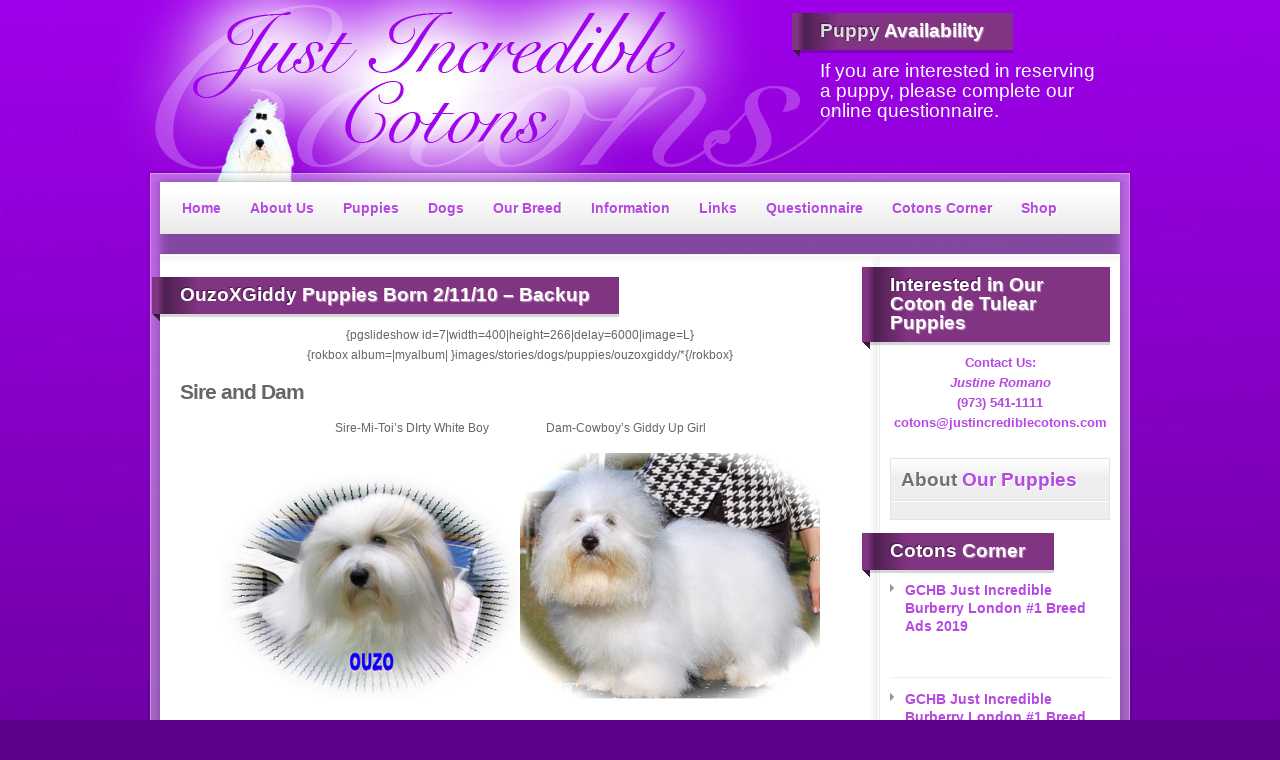

--- FILE ---
content_type: text/html; charset=UTF-8
request_url: http://www.justincrediblecotons.com/ouzoxgiddy-ii-2/
body_size: 45152
content:
<!DOCTYPE html PUBLIC "-//W3C//DTD XHTML 1.0 Transitional//EN" "http://www.w3.org/TR/xhtml1/DTD/xhtml1-transitional.dtd">
<html xmlns="http://www.w3.org/1999/xhtml" xml:lang="en" lang="en" >
<head>
	<meta http-equiv="Content-Type" content="text/html; charset=UTF-8" />
<title>OuzoXGiddy Puppies Born 2/11/10 &#8211; Backup | Just Incredible Cotons</title><meta name='robots' content='max-image-preview:large' />
<link rel="alternate" type="application/rss+xml" title="Just Incredible Cotons &raquo; Feed" href="http://www.justincrediblecotons.com/feed/" />
<link rel="alternate" type="application/rss+xml" title="Just Incredible Cotons &raquo; Comments Feed" href="http://www.justincrediblecotons.com/comments/feed/" />
<link rel="alternate" title="oEmbed (JSON)" type="application/json+oembed" href="http://www.justincrediblecotons.com/wp-json/oembed/1.0/embed?url=http%3A%2F%2Fwww.justincrediblecotons.com%2Fouzoxgiddy-ii-2%2F" />
<link rel="alternate" title="oEmbed (XML)" type="text/xml+oembed" href="http://www.justincrediblecotons.com/wp-json/oembed/1.0/embed?url=http%3A%2F%2Fwww.justincrediblecotons.com%2Fouzoxgiddy-ii-2%2F&#038;format=xml" />
<style id='wp-img-auto-sizes-contain-inline-css' type='text/css'>
img:is([sizes=auto i],[sizes^="auto," i]){contain-intrinsic-size:3000px 1500px}
/*# sourceURL=wp-img-auto-sizes-contain-inline-css */
</style>
<link rel='stylesheet' id='prettyphoto-css' href='http://www.justincrediblecotons.com/wp-content/plugins/prettyphoto-media/css/prettyPhoto.css?ver=3.1.4' type='text/css' media='screen' />
<style id='wp-emoji-styles-inline-css' type='text/css'>

	img.wp-smiley, img.emoji {
		display: inline !important;
		border: none !important;
		box-shadow: none !important;
		height: 1em !important;
		width: 1em !important;
		margin: 0 0.07em !important;
		vertical-align: -0.1em !important;
		background: none !important;
		padding: 0 !important;
	}
/*# sourceURL=wp-emoji-styles-inline-css */
</style>
<link rel='stylesheet' id='wp-block-library-css' href='http://www.justincrediblecotons.com/wp-includes/css/dist/block-library/style.min.css?ver=6.9' type='text/css' media='all' />
<style id='wp-block-library-inline-css' type='text/css'>
/*wp_block_styles_on_demand_placeholder:696f870715b8c*/
/*# sourceURL=wp-block-library-inline-css */
</style>
<style id='classic-theme-styles-inline-css' type='text/css'>
/*! This file is auto-generated */
.wp-block-button__link{color:#fff;background-color:#32373c;border-radius:9999px;box-shadow:none;text-decoration:none;padding:calc(.667em + 2px) calc(1.333em + 2px);font-size:1.125em}.wp-block-file__button{background:#32373c;color:#fff;text-decoration:none}
/*# sourceURL=/wp-includes/css/classic-themes.min.css */
</style>
<link rel='stylesheet' id='ss-slider-css-css' href='http://www.justincrediblecotons.com/wp-content/plugins/sugar-slider/includes/ss-styles.css?ver=6.9' type='text/css' media='all' />
<link rel='stylesheet' id='grid-12249-css' href='http://www.justincrediblecotons.com/wp-content/plugins/gantry/css/grid-12.css?ver=4.1.21' type='text/css' media='all' />
<link rel='stylesheet' id='gantry413-css' href='http://www.justincrediblecotons.com/wp-content/plugins/gantry/css/gantry.css?ver=4.1.21' type='text/css' media='all' />
<link rel='stylesheet' id='wordpress364-css' href='http://www.justincrediblecotons.com/wp-content/plugins/gantry/css/wordpress.css?ver=4.1.21' type='text/css' media='all' />
<link rel='stylesheet' id='wordpress504-css' href='http://www.justincrediblecotons.com/wp-content/themes/rt_kinetic_wp/css/wordpress.css?ver=4.1.21' type='text/css' media='all' />
<link rel='stylesheet' id='demo-styles120-css' href='http://www.justincrediblecotons.com/wp-content/themes/rt_kinetic_wp/css/demo-styles.css?ver=4.1.21' type='text/css' media='all' />
<link rel='stylesheet' id='style4719-css' href='http://www.justincrediblecotons.com/wp-content/themes/rt_kinetic_wp/css/style4.css?ver=4.1.21' type='text/css' media='all' />
<link rel='stylesheet' id='template290-css' href='http://www.justincrediblecotons.com/wp-content/themes/rt_kinetic_wp/css/template.css?ver=4.1.21' type='text/css' media='all' />
<link rel='stylesheet' id='wp633-css' href='http://www.justincrediblecotons.com/wp-content/themes/rt_kinetic_wp/css/wp.css?ver=4.1.21' type='text/css' media='all' />
<link rel='stylesheet' id='typography568-css' href='http://www.justincrediblecotons.com/wp-content/themes/rt_kinetic_wp/css/typography.css?ver=4.1.21' type='text/css' media='all' />
<link rel='stylesheet' id='fusionmenu855-css' href='http://www.justincrediblecotons.com/wp-content/themes/rt_kinetic_wp/css/fusionmenu.css?ver=4.1.21' type='text/css' media='all' />
<link rel='stylesheet' id='style146-css' href='http://www.justincrediblecotons.com/wp-content/themes/rt_kinetic_wp/style.css?ver=4.1.21' type='text/css' media='all' />
<link rel='stylesheet' id='rokbox-style.css-css' href='http://www.justincrediblecotons.com/wp-content/plugins/wp_rokbox/themes/light/rokbox-style.css?ver=6.9' type='text/css' media='all' />
<link rel='stylesheet' id='roknewspager.css-css' href='http://www.justincrediblecotons.com/wp-content/plugins/wp_roknewspager/themes/light/roknewspager.css?ver=6.9' type='text/css' media='all' />
<link rel='stylesheet' id='roktabs.css-css' href='http://www.justincrediblecotons.com/wp-content/plugins/wp_roktabs/tmpl/light/roktabs.css?ver=6.9' type='text/css' media='all' />
<link rel='stylesheet' id='rokstories_css-css' href='http://www.justincrediblecotons.com/wp-content/plugins/wp_rokstories/tmpl/css/rokstories.css?ver=6.9' type='text/css' media='all' />
<script type="text/javascript" src="http://www.justincrediblecotons.com/wp-content/plugins/gantry/js/mootools.js?ver=6.9" id="mootools.js-js"></script>
<script type="text/javascript" src="http://www.justincrediblecotons.com/wp-includes/js/jquery/jquery.min.js?ver=3.7.1" id="jquery-core-js"></script>
<script type="text/javascript" src="http://www.justincrediblecotons.com/wp-includes/js/jquery/jquery-migrate.min.js?ver=3.4.1" id="jquery-migrate-js"></script>
<script type="text/javascript" src="http://www.justincrediblecotons.com/wp-content/plugins/wunderslider/js/wunderslider-min.js?ver=1.3.9" id="wunderslider-js"></script>
<script type="text/javascript" src="http://www.justincrediblecotons.com/wp-content/plugins/smart-slideshow-widget/js/jquery-ui.min.js?ver=6.9" id="jQuery-UI-Effects-js"></script>
<script type="text/javascript" src="http://www.justincrediblecotons.com/wp-content/plugins/smart-slideshow-widget/js/smart-slideshow-widget.js?ver=6.9" id="SSW-js"></script>
<script type="text/javascript" src="http://www.justincrediblecotons.com/wp-content/plugins/sugar-slider/includes/js/jquery.sexyslider.js?ver=6.9" id="sexySlider-js"></script>
<script type="text/javascript" src="http://www.justincrediblecotons.com/wp-content/plugins/sugar-slider/includes/js/slidedeck.jquery.lite.js?ver=6.9" id="slideDeck-js"></script>
<script type="text/javascript" src="http://www.justincrediblecotons.com/wp-content/plugins/gantry/js/gantry-buildspans.js?ver=4.1.21" id="/wp-content/plugins/gantry/js/gantry-buildspans.js-js"></script>
<script type="text/javascript" src="http://www.justincrediblecotons.com/wp-content/plugins/gantry/js/gantry-inputs.js?ver=4.1.21" id="/wp-content/plugins/gantry/js/gantry-inputs.js-js"></script>
<script type="text/javascript" src="http://www.justincrediblecotons.com/wp-content/plugins/gantry/js/fusion.js?ver=4.1.21" id="/wp-content/plugins/gantry/js/fusion.js-js"></script>
<script type="text/javascript" src="http://www.justincrediblecotons.com/wp-content/plugins/wp_rokbox/rokbox.js?ver=6.9" id="rokbox.js-js"></script>
<script type="text/javascript" src="http://www.justincrediblecotons.com/wp-content/plugins/wp_rokajaxsearch/js/rokajaxsearch.js?ver=6.9" id="rokajaxsearch.js-js"></script>
<script type="text/javascript" src="http://www.justincrediblecotons.com/wp-content/plugins/wp_roknewspager/js/roknewspager.js?ver=6.9" id="roknewspager.js-js"></script>
<script type="text/javascript" src="http://www.justincrediblecotons.com/wp-content/plugins/wp_roktabs/js/roktabs.js?ver=6.9" id="roktabs.js-js"></script>
<script type="text/javascript" src="http://www.justincrediblecotons.com/wp-content/plugins/wp_rokstories/tmpl/js/rokstories.js?ver=6.9" id="rokstories_js-js"></script>
<link rel="https://api.w.org/" href="http://www.justincrediblecotons.com/wp-json/" /><link rel="alternate" title="JSON" type="application/json" href="http://www.justincrediblecotons.com/wp-json/wp/v2/pages/1256" /><link rel="EditURI" type="application/rsd+xml" title="RSD" href="http://www.justincrediblecotons.com/xmlrpc.php?rsd" />
<meta name="generator" content="WordPress 6.9" />
<link rel="canonical" href="http://www.justincrediblecotons.com/ouzoxgiddy-ii-2/" />
<link rel='shortlink' href='http://www.justincrediblecotons.com/?p=1256' />
<link rel="stylesheet" type="text/css" href="http://www.justincrediblecotons.com/wp-content/plugins/smart-slideshow-widget/css/smart-slideshow-widget.css" media="screen" />
<script type="text/javascript">var blogUrl = 'http://www.justincrediblecotons.com'</script>
<style type="text/css">
			/* Sugar Slider Custom CSS */
			
		</style>
		<script type="text/javascript">var rokboxPath = "http://www.justincrediblecotons.com/wp-content/plugins/wp_rokbox/";</script>
<script type="text/javascript" src="http://www.justincrediblecotons.com/wp-content/plugins/wp_rokbox/themes/light/rokbox-config.js"></script>
<script type="text/javascript">var RokStoriesImage = {}, RokStoriesLinks = {};</script>
<script type="text/javascript">
window.addEvent((window.webkit) ? 'load' : 'domready', function() {
			if(document.id('roksearch_search_str')) {
				window.rokajaxsearch = new RokAjaxSearch({
					'results': 'Results',
					'close': '',
					'websearch': 1,
					'blogsearch': 0,
					'imagesearch': 0,
					'videosearch': 0,
					'imagesize': 'MEDIUM',
					'safesearch': 'MODERATE',
					'search': 'Search',
					'readmore': 'Read More ...',
					'noresults': 'No Results',
					'advsearch': 'Advanced Search',
					'page': 'Page',
					'page_of': 'Page of',
					'searchlink': '?orderby=date',
					'advsearchlink': '?orderby=date',
					'uribase': 'http://www.justincrediblecotons.com/wp-admin/admin-ajax.php',
					'limit': '10',
					'perpage': '3',
					'ordering': 'date',
					'phrase': 'any',
					'hidedivs': '',
					'includelink': 1,
					'viewall': 'View All',
					'estimated': 'Estimated',
					'showestimated': 1,
					'showpagination': 1,
					'showcategory': 1,
					'showreadmore': 1,
					'showdescription': 1,
					'wordpress': true
				});
			}
		});
</script>
	<style type="text/css">
		<!--
#rt-main-surround ul.menu li.active > a, #rt-main-surround ul.menu li.active > .separator, #rt-main-surround ul.menu li.active > .item, h2.title span, #rt-submenu ul.menu li.active > .item, #rt-submenu .nopill ul.menu li > .item:hover, .menutop li.root:hover > .item, .menutop li.root.f-mainparent-itemfocus > .item, .menu-type-splitmenu .menutop.theme-splitmenu li:hover .item {color:#31287a;}
a, body .menutop .nolink, #rt-main-surround ul.menu a:hover, #rt-main-surround ul.menu .separator:hover, #rt-main-surround ul.menu .item:hover {color:#31287a;}.rt-container {margin: 160px auto 0 auto !important;width: 960px;}

body.backgroundlevel-high { background-color: #5d018a !important; }

#rt-top { position: absolute !important; top: 10px; }

#rt-header { margin: 0 0 10px 0; }
#rt-submenu {display: none;}
		-->
	</style>
	<script type="text/javascript">
InputsExclusion.push('.content_vote,#rt-popup')
	</script>
	<script type="text/javascript">//<![CDATA[
window.addEvent('domready', function() {
				var modules = ['rt-block'];
				var header = ['h3','h2','h1'];
				GantryBuildSpans(modules, header);
		

				var switcher = document.id('gantry-viewswitcher');
				if (switcher) {
					switcher.addEvent('click', function(e) {
						e.stop();
						if ('0' == '0') document.id('gantry-viewswitcher').addClass('off');
						else $('gantry-viewswitcher').removeClass('off');
						Cookie.write('kinetic-mac-switcher', '0');
						window.location.reload();
					});
				}
		            new Fusion('ul.menutop', {
                pill: 1,
                effect: 'slide and fade',
                opacity:  1,
                hideDelay:  500,
                centered:  0,
                tweakInitial: {'x': 10, 'y': 8},
                tweakSubsequent: {'x':  0, 'y':  2},
                menuFx: {duration:  200, transition: Fx.Transitions.Sine.easeOut},
                pillFx: {duration:  250, transition: Fx.Transitions.Sine.easeOut}
            });
            
});	//]]></script>
</head>
	<body  class="wp-singular page-template-default page page-id-1256 wp-theme-rt_kinetic_wp backgroundLevel bodyLevel backgroundlevel-high bodylevel-high cssstyle-style4 showcase-style-transparent articletitle-color2 font-family-helvetica font-size-is-default col12">
		<div class="rt-container">
									<div id="rt-top">
						<div class="rt-grid-4 rt-alpha">
			<div id="text-5" class="widget widget_text rt-block"><div class="module-content"><div class="module-inner">			<div class="textwidget"></div>
		</div></div></div></div>		<div class="rt-grid-4">
			<div id="text-4" class="widget widget_text rt-block"><div class="module-content"><div class="module-inner">			<div class="textwidget"></div>
		</div></div></div></div>		<div class="rt-grid-4 rt-omega">
			<div class="flushtop ribbon2"><div id="text-2" class="widget widget_text rt-block"><div class="module-content"><div class="module-title"><h2 class="title">Puppy Availability</h2></div><div class="clear"></div><div class="module-inner">			<div class="textwidget"><span style="font-size:14pt;">If you are interested in reserving a puppy, please complete our online questionnaire.</span></div>
		</div></div></div></div></div>				<div class="clear"></div>
			</div>
						<div class="rt-surround-top"></div>
			<div class="rt-surround">
								<div id="rt-header">
							<div class="rt-grid-12 rt-alpha rt-omega">
			<div class="flush"><div id="gantry_menu-9" class="widget widget_gantry_menu rt-block"><div class="module-content"><div class="module-inner">        <ul class="menutop level1">
	        		                <li class=" item1488 root" >
            <a class="orphan item bullet" href="http://www.justincrediblecotons.com/" >
            <span>
                                       Home                                      </span>
            </a>
	        	                </li>
        	        		                <li class=" item1285 root" >
            <a class="orphan item bullet" href="http://www.justincrediblecotons.com/about-just-incredible-cotons/" >
            <span>
                                       About Us                                      </span>
            </a>
	        	                </li>
        	        		                <li class=" item1429 parent root" >
            <a class="daddy item bullet" href="http://www.justincrediblecotons.com/puppies/" >
            <span>
                                       Puppies                                      </span>
            </a>
	        	                	<div class="fusion-submenu-wrapper level2">
				<div class="drop-top"></div>
	            <ul class="level2">
		            			                    <li class=" item1346" >
            <a class="orphan item bullet" href="http://www.justincrediblecotons.com/ouzoxgiddy-ii/" >
            <span>
                                       OuzoXGiddy 2/11/10                                      </span>
            </a>
	        	                </li>
        		            			                    <li class=" item1340" >
            <a class="orphan item bullet" href="http://www.justincrediblecotons.com/giannixgabbana/" >
            <span>
                                       GianniXGabbana 11/21/10                                      </span>
            </a>
	        	                </li>
        		            			                    <li class=" item1345" >
            <a class="orphan item bullet" href="http://www.justincrediblecotons.com/giorgioxgucci/" >
            <span>
                                       GiorgioXGucci 12/08/10                                      </span>
            </a>
	        	                </li>
        		            			                    <li class=" item1341" >
            <a class="orphan item bullet" href="http://www.justincrediblecotons.com/giannixgiddy-puppies/" >
            <span>
                                       GianniXGiddy 12/28/10                                      </span>
            </a>
	        	                </li>
        		            			                    <li class=" item1343" >
            <a class="orphan item bullet" href="http://www.justincrediblecotons.com/giannixgiddy-puppies-born-7711-ii/" >
            <span>
                                       GianniXGiddy 7/7/11                                      </span>
            </a>
	        	                </li>
        		            			                    <li class=" item1344" >
            <a class="orphan item bullet" href="http://www.justincrediblecotons.com/giorgioxgabbana-puppies/" >
            <span>
                                       GiorgioXGabbana 12/30/11                                      </span>
            </a>
	        	                </li>
        		            			                    <li class=" item1338" >
            <a class="orphan item bullet" href="http://www.justincrediblecotons.com/cavallixgucci/" >
            <span>
                                       CavallixGucci 1/14/12                                      </span>
            </a>
	        	                </li>
        		            			                    <li class=" item1339" >
            <a class="orphan item bullet" href="http://www.justincrediblecotons.com/cavallixpradapuppies-born-52312/" >
            <span>
                                       CavalliXPrada 5/23/12                                      </span>
            </a>
	        	                </li>
        		            			                    <li class=" item1655" >
            <a class="orphan item bullet" href="http://www.justincrediblecotons.com/cavallixgucci-puppies-born-32213/" >
            <span>
                                       CavalliXGucci  3/22/13                                      </span>
            </a>
	        	                </li>
        		            			                    <li class=" item2866" >
            <a class="orphan item bullet" href="http://www.justincrediblecotons.com/cavallixprada-101013/" >
            <span>
                                       CavalliXPrada 10/10/13                                      </span>
            </a>
	        	                </li>
        		            			                    <li class=" item3551" >
            <a class="orphan item bullet" href="http://www.justincrediblecotons.com/trumpxchanel-41815/" >
            <span>
                                       TrumpXChanel 4/18/15                                      </span>
            </a>
	        	                </li>
        		            			                    <li class=" item3553" >
            <a class="orphan item bullet" href="http://www.justincrediblecotons.com/bravoxmissoni-101015/" >
            <span>
                                       BravoXMissoni 10/10/15                                      </span>
            </a>
	        	                </li>
        		            			                    <li class=" item3552" >
            <a class="orphan item bullet" href="http://www.justincrediblecotons.com/monamourxchanel-33116/" >
            <span>
                                       MonAmourXChanel 3/31/16                                      </span>
            </a>
	        	                </li>
        		            			                    <li class=" item3618" >
            <a class="orphan item bullet" href="http://www.justincrediblecotons.com/hayden-x-burberry-52416/" >
            <span>
                                       Hayden X Burberry Born 5/24/16                                      </span>
            </a>
	        	                </li>
        		            			                    <li class=" item2106" >
            <a class="orphan item bullet" href="http://www.justincrediblecotons.com/just-incredible-puppies/" >
            <span>
                                       Just Incredible Puppies as Adults                                      </span>
            </a>
	        	                </li>
        		            	            </ul>
	        </div>
	                </li>
        	        		                <li class=" item1290 parent root" >
            <a class="daddy item bullet" href="#" >
            <span>
                                       Dogs                                      </span>
            </a>
	        	                	<div class="fusion-submenu-wrapper level2">
				<div class="drop-top"></div>
	            <ul class="level2">
		            			                    <li class=" item1347 parent" >
            <a class="daddy item bullet" href="#" >
            <span>
                                       Male Cotons                                      </span>
            </a>
	        	                	<div class="fusion-submenu-wrapper level3">
				<div class="drop-top"></div>
	            <ul class="level3">
		            			                    <li class=" item3763" >
            <a class="orphan item bullet" href="http://www.justincrediblecotons.com/ch-just-incredible-burberry-london/" >
            <span>
                                       CH Just Incredible London                                      </span>
            </a>
	        	                </li>
        		            			                    <li class=" item2957 parent" >
            <a class="daddy item bullet" href="http://www.justincrediblecotons.com/retired-males/" >
            <span>
                                       Retired Males                                      </span>
            </a>
	        	                	<div class="fusion-submenu-wrapper level4">
				<div class="drop-top"></div>
	            <ul class="level4">
		            			                    <li class=" item1350" >
            <a class="orphan item bullet" href="http://www.justincrediblecotons.com/just-incredible-cavalli/" >
            <span>
                                       Just Incredible Cavalli                                      </span>
            </a>
	        	                </li>
        		            			                    <li class=" item3291" >
            <a class="orphan item bullet" href="http://www.justincrediblecotons.com/cowboys-rio-bravo/" >
            <span>
                                       Cowboy's Rio Bravo                                      </span>
            </a>
	        	                </li>
        		            			                    <li class=" item1351" >
            <a class="orphan item bullet" href="http://www.justincrediblecotons.com/mi-tois-gianni-versace-of-just-incredible/" >
            <span>
                                       Mi-Toi's Gianni Versace                                      </span>
            </a>
	        	                </li>
        		            			                    <li class=" item1353" >
            <a class="orphan item bullet" href="http://www.justincrediblecotons.com/mi-tois-giorgio-armani-at-just-incredible/" >
            <span>
                                       Mi-Toi's Giorgio Armani                                      </span>
            </a>
	        	                </li>
        		            	            </ul>
	        </div>
	                </li>
        		            	            </ul>
	        </div>
	                </li>
        		            			                    <li class=" item1348 parent" >
            <a class="daddy item bullet" href="#" >
            <span>
                                       Female Cotons                                      </span>
            </a>
	        	                	<div class="fusion-submenu-wrapper level3">
				<div class="drop-top"></div>
	            <ul class="level3">
		            			                    <li class=" item1734" >
            <a class="orphan item bullet" href="http://www.justincrediblecotons.com/mi-tois-burberry-at-just-incredible/" >
            <span>
                                       GCHS Mi-Toi's Burberry                                      </span>
            </a>
	        	                </li>
        		            			                    <li class=" item3361" >
            <a class="orphan item bullet" href="http://www.justincrediblecotons.com/just-incredible-hermes-paris-birkin/" >
            <span>
                                       CH Just Incredible Birkin                                      </span>
            </a>
	        	                </li>
        		            			                    <li class=" item1972 parent" >
            <a class="daddy item bullet" href="http://www.justincrediblecotons.com/retired/" >
            <span>
                                       Retired Females                                      </span>
            </a>
	        	                	<div class="fusion-submenu-wrapper level4">
				<div class="drop-top"></div>
	            <ul class="level4">
		            			                    <li class=" item1356" >
            <a class="orphan item bullet" href="http://www.justincrediblecotons.com/justincredible-chanel/" >
            <span>
                                       GCH Just Incredible Chanel                                      </span>
            </a>
	        	                </li>
        		            			                    <li class=" item1355" >
            <a class="orphan item bullet" href="http://www.justincrediblecotons.com/just-incredible-missoni/" >
            <span>
                                       Just Incredible Missoni                                      </span>
            </a>
	        	                </li>
        		            			                    <li class=" item1354" >
            <a class="orphan item bullet" href="http://www.justincrediblecotons.com/cowboys-giddy-up-girl-of-just-incredible/" >
            <span>
                                       Cowboys Giddy Up Girl                                      </span>
            </a>
	        	                </li>
        		            			                    <li class=" item1358 parent" >
            <a class="daddy item bullet" href="http://www.justincrediblecotons.com/mi-tois-gucci-envy-me-of-just-incredible/" >
            <span>
                                       Mi-Toi's Gucci Envy Me                                      </span>
            </a>
	        	                	<div class="fusion-submenu-wrapper level5">
				<div class="drop-top"></div>
	            <ul class="level5">
		            			                    <li class=" item2844" >
            <a class="orphan item bullet" href="http://www.justincrediblecotons.com/justincredible-ysl-paris/" >
            <span>
                                       Just Incredible YSL Paris                                      </span>
            </a>
	        	                </li>
        		            	            </ul>
	        </div>
	                </li>
        		            			                    <li class=" item1357" >
            <a class="orphan item bullet" href="http://www.justincrediblecotons.com/mi-tois-gabbana-the-one-of-just-incredible/" >
            <span>
                                       Mi-Toi's Gabbana                                      </span>
            </a>
	        	                </li>
        		            			                    <li class=" item1359" >
            <a class="orphan item bullet" href="http://www.justincrediblecotons.com/mi-tois-prada-at-just-incredible/" >
            <span>
                                       Mi-Toi's Prada                                      </span>
            </a>
	        	                </li>
        		            	            </ul>
	        </div>
	                </li>
        		            	            </ul>
	        </div>
	                </li>
        		            			                    <li class=" item3801" >
            <a class="orphan item bullet" href="http://www.justincrediblecotons.com/co-owned-dogs/" >
            <span>
                                       Co-Owned Dogs                                      </span>
            </a>
	        	                </li>
        		            	            </ul>
	        </div>
	                </li>
        	        		                <li class=" item1291 parent root" >
            <a class="daddy item bullet" href="http://www.justincrediblecotons.com/history-of-the-coton-de-tulear/" >
            <span>
                                       Our Breed                                      </span>
            </a>
	        	                	<div class="fusion-submenu-wrapper level2">
				<div class="drop-top"></div>
	            <ul class="level2">
		            			                    <li class=" item1293" >
            <a class="orphan item bullet" href="http://www.justincrediblecotons.com/coton-de-tulear-standard/" >
            <span>
                                       The Standard                                      </span>
            </a>
	        	                </li>
        		            			                    <li class=" item1292" >
            <a class="orphan item bullet" href="http://www.justincrediblecotons.com/history-of-the-coton-de-tulear/" >
            <span>
                                       History of the Breed                                      </span>
            </a>
	        	                </li>
        		            	            </ul>
	        </div>
	                </li>
        	        		                <li class=" item1294 parent root" >
            <a class="daddy item bullet" href="http://www.justincrediblecotons.com/information/" >
            <span>
                                       Information                                      </span>
            </a>
	        	                	<div class="fusion-submenu-wrapper level2">
				<div class="drop-top"></div>
	            <ul class="level2">
		            			                    <li class=" item1296" >
            <a class="orphan item bullet" href="http://www.justincrediblecotons.com/about-our-puppies/" >
            <span>
                                       About Our Puppies                                      </span>
            </a>
	        	                </li>
        		            			                    <li class=" item1298" >
            <a class="orphan item bullet" href="http://www.justincrediblecotons.com/preparing-for-puppies/" >
            <span>
                                       Preparing for Puppies                                      </span>
            </a>
	        	                </li>
        		            			                    <li class=" item1297" >
            <a class="orphan item bullet" href="http://www.justincrediblecotons.com/caring-for-puppies/" >
            <span>
                                       Caring for Puppies                                      </span>
            </a>
	        	                </li>
        		            			                    <li class=" item1299" >
            <a class="orphan item bullet" href="http://www.justincrediblecotons.com/training/" >
            <span>
                                       Training                                      </span>
            </a>
	        	                </li>
        		            			                    <li class=" item1300" >
            <a class="orphan item bullet" href="http://www.justincrediblecotons.com/grooming/" >
            <span>
                                       Grooming                                      </span>
            </a>
	        	                </li>
        		            	            </ul>
	        </div>
	                </li>
        	        		                <li class=" item1295 root" >
            <a class="orphan item bullet" href="http://www.justincrediblecotons.com/just-incredible-cotons-links/" >
            <span>
                                       Links                                      </span>
            </a>
	        	                </li>
        	        		                <li class=" item1318 root" >
            <a class="orphan item bullet" href="http://www.justincrediblecotons.com/puppy-questionnaire/" >
            <span>
                                       Questionnaire                                      </span>
            </a>
	        	                </li>
        	        		                <li class=" item1288 root" >
            <a class="orphan item bullet" href="http://www.justincrediblecotons.com/cotons-corner/" >
            <span>
                                       Cotons Corner                                      </span>
            </a>
	        	                </li>
        	        		                <li class=" item3856 root" >
            <a class="orphan item bullet" href="https://lily-badger-j4wf.squarespace.com/" >
            <span>
                                       Shop                                      </span>
            </a>
	        	                </li>
        	                </ul>
        </div></div></div></div></div>					<div class="clear"></div>
				</div>
												<div id="rt-showcase">
										<div class="rt-header-spacer"></div>
															<div class="clear"></div>
				</div>
				<div id="rt-main-divider"></div>
								<div id="rt-main-surround">
																								            <div id="rt-main" class="mb9-sa3">
        	<div class="rt-main-inner">
                <div class="rt-grid-9 ">
    
                
                <div class="rt-block">
                                    <div id="rt-mainbody">
                        

	<div class="rt-wordpress">
		<div class="rt-page">
			
					
			<!-- Begin Post -->
			
			<div class="rt-article">
				<div class="rt-article-bg">
					<div class="post-1256 page type-page status-publish hentry" id="post-1256">
						
								
						<!-- Begin Title -->
					
						<div class="rt-headline">
											
							<h1 class="rt-article-title">
								OuzoXGiddy Puppies Born 2/11/10 &#8211; Backup							</h1>

						</div>
						<div class="clear"></div>
							
						<!-- End Title -->
							
												
												
						<div class="rt-article-content">
						
							<!-- Begin Post Content -->		

							<div style="width: 100%; text-align: center;">
<div style="margin: 0px auto; width: 400px;">{pgslideshow id=7|width=400|height=266|delay=6000|image=L}</div>
<p>{rokbox album=|myalbum| }images/stories/dogs/puppies/ouzoxgiddy/*{/rokbox}</p>
</div>
<h3>Sire and Dam</h3>
<div align="center">
<p>Sire-Mi-Toi&#8217;s DIrty White Boy                   Dam-Cowboy&#8217;s Giddy Up Girl</p>
<p><img decoding="async" alt="alt" src="http://www.justincrediblecotons.com/wp-content/uploads/images/stories/dogs/males/ouzo01.jpg" width="300" border="0" /><img decoding="async" alt="alt" src="http://www.justincrediblecotons.com/wp-content/uploads/images/stories/dogs/females/giddyup_2.jpg" width="300" border="0" /></p>
<p>{rokbox size=|300 600| text=|ouzo pedigree| thumb=|images/stories/dogs/pedigrees/ouzo-pedigree_thumb.jpg| title=|Just Incredible Cotons :: Ouzo Pedigree| album=|pedigree| }images/stories/dogs/pedigrees/ouzo-pedigree.jpg{/rokbox} {rokbox size=|300 600| text=|Giddy pedigree| thumb=|images/stories/dogs/pedigrees/giddy-pedigree_thumb.jpg| title=|Just Incredible Cotons :: Giddy Pedigree| album=|pedigree| }images/stories/dogs/pedigrees/giddy-pedigree.jpg{/rokbox}</p>
</div>

							<div class="clear"></div>
							
																																					
															
														
							<div class="clear"></div>
							
							<!-- End Post Content -->
						
						</div>														
					</div>
					<div class="clear"></div>
				</div>
			</div>
			
			<!-- End Post -->
			
						
						
			
		</div>
	</div>                    </div>
                                </div>

                                </div>
                
           				<div class="rt-grid-3 ">
		<div id="rt-sidebar-a">
			<div class="flush ribbon2"><div id="text-8" class="widget widget_text rt-block"><div class="module-content"><div class="module-title"><h2 class="title">Interested in Our Coton de Tulear Puppies</h2></div><div class="clear"></div><div class="module-inner">			<div class="textwidget"><p style="text-align: center;"><a href="http://www.justincrediblecotons.com/contact-us/" target="_blank"><strong><span style="font-size: small;">Contact Us:</span></strong></a><br />
<a href="http://www.justincrediblecotons.com/contact-us/" target="_blank"> <em><strong><span style="font-size: small;">Justine Romano</span></strong></em></a><br />
<a href="http://www.justincrediblecotons.com/contact-us/" target="_blank"> <strong><span style="font-size: small;">(973) 541-1111</span></strong></a><br />
<a href="http://www.justincrediblecotons.com/contact-us/" target="_blank"> <strong><span style="font-size: small;">cotons@justincrediblecotons.com</span></strong></a></p>
</div>
		</div></div></div></div><div class="box5"><div id="enhancedtextwidget-4" class="widget widget_text enhanced-text-widget rt-block"><div class="module-content"><div class="module-title"><h2 class="title"><a href='http://www.justincrediblecotons.com/puppies/' >About Our Puppies</a></h2></div><div class="clear"></div><div class="module-inner"><div class="textwidget widget-text"></div></div></div></div></div><div class="flush ribbon2"><div id="roknewspager-3" class="widget widget_roknewspager rt-block"><div class="module-content"><div class="module-title"><h2 class="title">Cotons Corner</h2></div><div class="clear"></div><div class="module-inner">        
        <div class="roknewspager-wrapper" id="widget-roknewspager-3">
		<ul class="roknewspager">
	
				
			
			
	    <li>
	        <div class="roknewspager-div">
	            	            <a href="http://www.justincrediblecotons.com/gchb-just-incredible-burberry-london-1-breed-ads-2019/" class="roknewspager-title">GCHB Just Incredible Burberry London #1 Breed Ads 2019</a>				<div class="introtext">&nbsp;</div>													            	        </div>
	    </li>
	    
	    	
				
			
			
	    <li>
	        <div class="roknewspager-div">
	            	            <a href="http://www.justincrediblecotons.com/gchb-just-incredible-burberry-london-1-breed/" class="roknewspager-title">GCHB Just Incredible Burberry London #1 Breed</a>				<div class="introtext"></div>													            	        </div>
	    </li>
	    
	    	
				
			
			
	    <li>
	        <div class="roknewspager-div">
	            	            <a href="http://www.justincrediblecotons.com/gchb-just-incredible-burberry-london-win-photos/" class="roknewspager-title">GCHB Just Incredible Burberry London Win Photos</a>				<div class="introtext">&nbsp; &nbsp; &nbsp;</div>													            	        </div>
	    </li>
	    
	    	
				
			
	</ul>
	</div>

		<script type="text/javascript">
	/* <![CDATA[ */
		RokNewsPagerStorage.push({
			'url': 'http://www.justincrediblecotons.com/wp-admin/admin-ajax.php?action=roknewspager&id=widget-roknewspager-3&offset=_OFFSET_',
			'autoupdate': 0, 
			'delay': 5000		});
	/* ]]> */
	</script>
        
	        <div class="clear"></div>
        
        </div></div></div></div><div class="box5"><div id="enhancedtextwidget-2" class="widget widget_text enhanced-text-widget rt-block"><div class="module-content"><div class="module-title"><h2 class="title"><a href='http://www.justincrediblecotons.com/cotons-corner/' >Read Our Full Blog</a></h2></div><div class="clear"></div><div class="module-inner"><div class="textwidget widget-text"></div></div></div></div></div></div></div>
                <div class="clear"></div>
            </div>
        </div>
        																								</div>
								<div id="rt-copyright">
							<div class="rt-grid-12 rt-alpha rt-omega">
			<div id="text-6" class="widget widget_text rt-block"><div class="module-content"><div class="module-inner">			<div class="textwidget"><strong>Just Incredible Cotons</strong> |  Copyright © 2012  |  All Rights Reserved </div>
		</div></div></div></div>					<div class="clear"></div>
				</div>
							</div>
			<div class="rt-surround-bottom"></div>
								</div>
				<script type="speculationrules">
{"prefetch":[{"source":"document","where":{"and":[{"href_matches":"/*"},{"not":{"href_matches":["/wp-*.php","/wp-admin/*","/wp-content/uploads/*","/wp-content/*","/wp-content/plugins/*","/wp-content/themes/rt_kinetic_wp/*","/*\\?(.+)"]}},{"not":{"selector_matches":"a[rel~=\"nofollow\"]"}},{"not":{"selector_matches":".no-prefetch, .no-prefetch a"}}]},"eagerness":"conservative"}]}
</script>
<script type="text/javascript" src="http://www.justincrediblecotons.com/wp-content/plugins/prettyphoto-media/js/jquery.prettyPhoto.min.js?ver=3.1.4" id="prettyphoto-js"></script>
<script type="text/javascript" src="http://www.justincrediblecotons.com/wp-includes/js/comment-reply.min.js?ver=6.9" id="comment-reply-js" async="async" data-wp-strategy="async" fetchpriority="low"></script>
<script id="wp-emoji-settings" type="application/json">
{"baseUrl":"https://s.w.org/images/core/emoji/17.0.2/72x72/","ext":".png","svgUrl":"https://s.w.org/images/core/emoji/17.0.2/svg/","svgExt":".svg","source":{"concatemoji":"http://www.justincrediblecotons.com/wp-includes/js/wp-emoji-release.min.js?ver=6.9"}}
</script>
<script type="module">
/* <![CDATA[ */
/*! This file is auto-generated */
const a=JSON.parse(document.getElementById("wp-emoji-settings").textContent),o=(window._wpemojiSettings=a,"wpEmojiSettingsSupports"),s=["flag","emoji"];function i(e){try{var t={supportTests:e,timestamp:(new Date).valueOf()};sessionStorage.setItem(o,JSON.stringify(t))}catch(e){}}function c(e,t,n){e.clearRect(0,0,e.canvas.width,e.canvas.height),e.fillText(t,0,0);t=new Uint32Array(e.getImageData(0,0,e.canvas.width,e.canvas.height).data);e.clearRect(0,0,e.canvas.width,e.canvas.height),e.fillText(n,0,0);const a=new Uint32Array(e.getImageData(0,0,e.canvas.width,e.canvas.height).data);return t.every((e,t)=>e===a[t])}function p(e,t){e.clearRect(0,0,e.canvas.width,e.canvas.height),e.fillText(t,0,0);var n=e.getImageData(16,16,1,1);for(let e=0;e<n.data.length;e++)if(0!==n.data[e])return!1;return!0}function u(e,t,n,a){switch(t){case"flag":return n(e,"\ud83c\udff3\ufe0f\u200d\u26a7\ufe0f","\ud83c\udff3\ufe0f\u200b\u26a7\ufe0f")?!1:!n(e,"\ud83c\udde8\ud83c\uddf6","\ud83c\udde8\u200b\ud83c\uddf6")&&!n(e,"\ud83c\udff4\udb40\udc67\udb40\udc62\udb40\udc65\udb40\udc6e\udb40\udc67\udb40\udc7f","\ud83c\udff4\u200b\udb40\udc67\u200b\udb40\udc62\u200b\udb40\udc65\u200b\udb40\udc6e\u200b\udb40\udc67\u200b\udb40\udc7f");case"emoji":return!a(e,"\ud83e\u1fac8")}return!1}function f(e,t,n,a){let r;const o=(r="undefined"!=typeof WorkerGlobalScope&&self instanceof WorkerGlobalScope?new OffscreenCanvas(300,150):document.createElement("canvas")).getContext("2d",{willReadFrequently:!0}),s=(o.textBaseline="top",o.font="600 32px Arial",{});return e.forEach(e=>{s[e]=t(o,e,n,a)}),s}function r(e){var t=document.createElement("script");t.src=e,t.defer=!0,document.head.appendChild(t)}a.supports={everything:!0,everythingExceptFlag:!0},new Promise(t=>{let n=function(){try{var e=JSON.parse(sessionStorage.getItem(o));if("object"==typeof e&&"number"==typeof e.timestamp&&(new Date).valueOf()<e.timestamp+604800&&"object"==typeof e.supportTests)return e.supportTests}catch(e){}return null}();if(!n){if("undefined"!=typeof Worker&&"undefined"!=typeof OffscreenCanvas&&"undefined"!=typeof URL&&URL.createObjectURL&&"undefined"!=typeof Blob)try{var e="postMessage("+f.toString()+"("+[JSON.stringify(s),u.toString(),c.toString(),p.toString()].join(",")+"));",a=new Blob([e],{type:"text/javascript"});const r=new Worker(URL.createObjectURL(a),{name:"wpTestEmojiSupports"});return void(r.onmessage=e=>{i(n=e.data),r.terminate(),t(n)})}catch(e){}i(n=f(s,u,c,p))}t(n)}).then(e=>{for(const n in e)a.supports[n]=e[n],a.supports.everything=a.supports.everything&&a.supports[n],"flag"!==n&&(a.supports.everythingExceptFlag=a.supports.everythingExceptFlag&&a.supports[n]);var t;a.supports.everythingExceptFlag=a.supports.everythingExceptFlag&&!a.supports.flag,a.supports.everything||((t=a.source||{}).concatemoji?r(t.concatemoji):t.wpemoji&&t.twemoji&&(r(t.twemoji),r(t.wpemoji)))});
//# sourceURL=http://www.justincrediblecotons.com/wp-includes/js/wp-emoji-loader.min.js
/* ]]> */
</script>
<script>
jQuery(function($) {
$('a[rel^="prettyPhoto"]').prettyPhoto();
});
</script>
	</body>
</html>


--- FILE ---
content_type: text/css
request_url: http://www.justincrediblecotons.com/wp-content/plugins/sugar-slider/includes/ss-styles.css?ver=6.9
body_size: 6046
content:
.ss-show-wrap	{
	position: relative;
	margin: 0 0 30px;
}
.ss-slider	{	
	list-style: none;
	margin: 0!important;
	padding: 0!important;
	display:block;
	overflow:hidden;
}
.ss-slider a:focus { outline: none; }
.ss-slider img	{
	display:block;
	padding:0!important;
	margin:0;
	border: none;
	overflow:hidden!important;
}
.sexyslider-title	{
	padding: 0 5px;
	font-size: 12px;
	line-height: 24px;
	
}
.ss-slider-controls-wrap	{
	height:16px;
	position:absolute;
	z-index:300;
	list-style:none;
	margin:0!important;
	padding:0!important;
	text-align: center;
}
.ss-slider-controls-wrap div	{
	display: block;
	height: 16px;
	position: relative!important;
}
.ss-slider-controls a{
	display:block;
	width:8px;
	height:8px;
	float:left;
	margin: 0 3px!important;
	padding: 0!important;
	cursor:pointer;
	list-style: none;
	text-indent: -9999px;
}
.ss-slider-controls li.sexyslider-control, .blue_round a	{ /*default style*/
	background:url(images/dots_blue_round.png) no-repeat;
}
.blue_square a{
	background:url(images/dots_blue_square.png) no-repeat!important;
}
.green_round a{
	background:url(images/dots_green_round.png) no-repeat!important;
}
.green_square a{
	background:url(images/dots_green_square.png) no-repeat!important;
}
.gray_round a{
	background:url(images/dots_gray_round.png) no-repeat!important;
}
.gray_square a{
	background:url(images/dots_gray_square.png) no-repeat!important;
}
.black_round a{
	background:url(images/dots_black_round.png) no-repeat!important;
}
.black_square a{
	background:url(images/dots_black_square.png) no-repeat!important;
}
.ss-slider-controls a.active	{
	background-position: -8px 0!important;
}
.ss-paginator	{
	position: absolute;
	height: 0px;
	margin-bottom: 30px;
	line-height: 30px;
	z-index: 400;
	
}
.ss-paginator a	{
	color: #000;
	text-decoration: none;
}
.ss-paginator a:focus	{
	outline: none;
}
.ss-paginator .sexyslider-prev, .ss-paginator .sexyslider-next{
	width:54px;
	height: 32px;
	color:#000;
	position:absolute;
	z-index:4;
	cursor:pointer;
}
.ss-paginator .sexyslider-prev{
	left: 0;
	text-align: right;
	padding-right: 10px;
	background-position: 0 0;
}
.ss-paginator .sexyslider-next{
	right: 0!important;
	background-position: -64px 0!important;
	text-align: left;
	padding-left: 10px;
}
.black_button .sexyslider-prev, .black_button .sexyslider-next	{
	background: url('images/prev-next-black-button.png');
	color: #f0f0f0;	
	outline: none;
}
.gray_button .sexyslider-prev, .gray_button .sexyslider-next	{
	background: url('images/prev-next-gray-button.png');	
}
.gray_arrow .sexyslider-prev, .gray_arrow .sexyslider-next	{
	background: url('images/prev-next-arrow-gray.png');	
	width: 22px!important;
	height: 32px;
	background-repeat: no-repeat;
}
.black_arrow .sexyslider-prev, .black_arrow .sexyslider-next	{
	background: url('images/prev-next-arrow-black.png');
	width: 22px!important;
	height: 32px;
	background-repeat: no-repeat;	
	text-indent: -9999px;
}
.black_arrow .sexyslider-prev	{
	left: 10px;
}
.gray_arrow .sexyslider-prev	{
	left: 10px;
}
.gray_arrow .sexyslider-next, .black_arrow .sexyslider-next	{
	background-position: -32px 0!important;
	right: 10px!important;
}

/*
Skin: Default
*/
.skin-default {
	border-top: 1px solid #ccc;
	border-bottom: 1px solid #ccc;
}
.skin-default dl.slidedeck dd {
    padding: 0;
}

.skin-default dl.slidedeck dt {
    height: 41px;
	line-height: 41px;
	cursor: pointer;
	font-size: 13px !important;
	font-weight: normal !important;
	font-family: "Lucida Grande", Arial, Helvetica, sans-serif !important;
	text-transform: uppercase;
	letter-spacing: 1px;
	text-shadow: -1px -1px 1px #f9f9f9;
	background: #f5f5f5;
	border: 1px solid #ccc;
	color: #666 !important;
    padding: 0 20px 0 0 !important;
}
.skin-default dl.slidedeck dt:hover { background: #e2e2e2; }
.skin-default dl.slidedeck dt.active {
    background: #e2e2e2;
}


.skin-default dl.slidedeck dt .index {
	line-height: 41px;
	font-size: 14px;
	font-weight: bold;
	color: #999 !important;
}
.skin-default dl.slidedeck dt:hover .index { color: #000 !important; }
.skin-default dl.slidedeck .activeCorner { display:none; }



/*
Skin: Gray Ribbons
*/

.skin-ribbons {
	border-top: 1px solid #313844;
	border-bottom: 1px solid #313844;
}
.skin-ribbons dl.slidedeck dd {
    padding: 0;
    background: -moz-linear-gradient(top, #ffffff, #e2e2e2);
    background: -webkit-gradient(linear, left top, left bottom, from(#ffffff), to(#e2e2e2));
    filter: progid:DXImageTransform.Microsoft.Gradient(GradientType=0,StartColorStr='#ffffff',EndColorStr='#e2e2e2');
    -ms-filter: "progid:DXImageTransform.Microsoft.Gradient(GradientType=0,StartColorStr='#ffffff',EndColorStr='#e2e2e2')";
}

.skin-ribbons dl.slidedeck dt {
    height: 41px;
	line-height: 41px;
	cursor: pointer;
	font-size: 13px !important;
	font-weight: normal !important;
	font-family: "Lucida Grande", Arial, Helvetica, sans-serif !important;
	text-transform: uppercase;
	letter-spacing: 1px;
	text-shadow: -1px -1px 1px #434b56;
	background: url('images/spines.png') 0 -104px repeat-x;
	color: #fff !important;
    padding: 0 !important;
}
.skin-ribbons dl.slidedeck dt:hover { background-position: 0 -153px; }
.skin-ribbons dl.slidedeck dt.active {
    padding: 0!important;
    background-position: 0 -48px!important;
}
.skin-ribbons dl.slidedeck dt.active:hover { background-position: 0 0; }
.skin-ribbons dl.slidedeck dt.next {
	padding-top: 0 !important;
	padding-bottom: 0 !important;
	background-position: 0 -48px;
}
.skin-ribbons dl.slidedeck dt.next:hover { background-position: 0 -153px; }

.skin-ribbons dl.slidedeck dt .index {
	line-height: 41px;
	font-size: 14px;
	font-weight: bold;
	color: #fff !important;
}
.skin-ribbons dl.slidedeck dt:hover .index { color: #fecb00 !important; }
.skin-ribbons dl.slidedeck .activeCorner { display:none; }



--- FILE ---
content_type: text/css
request_url: http://www.justincrediblecotons.com/wp-content/themes/rt_kinetic_wp/css/wordpress.css?ver=4.1.21
body_size: 15917
content:
/**
 * @version   1.5 July 2, 2012
 * @author    RocketTheme http://www.rockettheme.com
 * @copyright Copyright (C) 2007 - 2012 RocketTheme, LLC
 * @license   http://www.gnu.org/licenses/gpl-2.0.html GNU/GPLv2 only
 */
/* Article */
.rt-wordpress .rt-article {margin-bottom: 35px;}
.rt-wordpress .rt-articleinfo {margin: 0 0 10px 0;padding: 5px 0;overflow: hidden;}
.rt-wordpress .rt-articleinfo2 {float: left;height: 24px;line-height: 24px;}
.rt-author, .rt-date-posted, .rt-date-modified, .rt-comment-block {display: block;font-weight: bold;letter-spacing: 0;font-size: 12px;}
.rt-wordpress .rt-article-cat {margin-top: 10px;margin-bottom: 15px;}
.rt-wordpress .rt-headline {margin: 3px 0 3px -28px;display: inline-block;}
.rt-wordpress .rt-article-title {font-size: 160%;letter-spacing: inherit;margin: 0;padding: 8px 29px 18px 28px;line-height: 100%;}
.bodylevel-low .rt-wordpress .rt-headline {margin: 3px 0 9px -10px;}
.bodylevel-low .rt-wordpress .rt-article-title {padding: 8px 10px 12px 10px;}
.rt-wordpress .rt-article-bg {border-bottom: none;padding: 0;}
.rt-wordpress .rt-pagetitle {margin-top: 0;margin-bottom: 30px;}
body .rt-wordpress .rt-blog .rt-description {border-bottom: none;}
.rt-wordpress ol {margin-left: 5px;}

/* Typography */
.rt-wordpress .rt-article-icons {width: auto;margin-top: 10px;padding: 1px 5px 0 4px;}
.rt-wordpress .edit {margin-right: 0;}
#form-login ul li, #com-form-login ul li, ul.rt-more-articles li, .rt-section-list ul li {list-style: none;}
#form-login ul li a, #com-form-login ul li a, ul.rt-more-articles li a, .rt-section-list ul li a {padding-left: 10px;font-size: 110%;}
#form-login .inputbox, .rt-wordpress .user input#email, .rt-wordpress .user input#name, .rt-wordpress .user input#username, .rt-wordpress .user input#password, .rt-wordpress .user input#passwd, .rt-wordpress .user input#password2, #rt-popup .widget_gantry_loginform .inputbox {padding: 5px;outline: none;}
.col12 .rt-grid-2 #form-login .inputbox {width: 110px;}
.col12 .rt-grid-3 #form-login .inputbox {width: 190px;}
#rt-popup .widget_gantry_loginform .inputbox {width: 180px;}
.col12 .rt-grid-4 #form-login .inputbox, .col12 .rt-grid-5 #form-login .inputbox, .col12 .rt-grid-6 #form-login .inputbox, .col12 .rt-grid-7 #form-login .inputbox, .col12 .rt-grid-8 #form-login .inputbox, .col12 .rt-grid-9 #form-login .inputbox, .col12 .rt-grid-10 #form-login .inputbox, .col12 .rt-grid-12 #form-login .inputbox, #com-form-login .inputbox, .rt-wordpress .user input#email, .rt-wordpress .user input#name, .rt-wordpress .user input#username, .rt-wordpress .user input#password, .rt-wordpress .user input#password2 {width: 270px;}
#com-form-login .inputbox {padding: 5px 10px;outline: none;}
.rt-pagination {margin-top: 15px;}
ul.pagination {list-style-type:none;margin:0;padding:0;text-align:left;}
ul.pagination li {display:inline;padding:2px 5px 0;text-align:left;}
ul.pagination li a {padding:2px;}
#com-form-login ul {margin-top: 15px;}
.rt-wordpress .results ol.list {margin-top: 0;}
.rt-wordpress .results ol.list h4 {border: 0;margin-top: 0;margin-bottom: 0;display: inline;}
.rt-wordpress .results ol.list li {padding: 10px 5px;margin-bottom: 5px;}
.rt-wordpress .results ol.list li p {margin-top: 0;font-size: 90%;}
.rt-wordpress .results ol.list .description {margin-bottom: 15px;}
.rt-wordpress .results ol.list li span.small {font-size: 90%;}
.rt-wordpress .user legend, .rt-wordpress .contact legend {text-transform: uppercase;font-weight: bold;font-size: 260%;line-height: 120%;}
.rt-wordpress .user {margin-top: 15px;}
.rt-wordpress .user legend {text-transform: none;margin-top: 15px;}
.rt-wordpress .user fieldset div {overflow: visible;clear: both;margin-bottom: 8px;}
.rt-wordpress .user td.paramlist_key {width: 180px;}
.rt-wordpress .search_result select#ordering.inputbox {margin-right: 10px;}

/* JComments Module */
.rt-block ul.jclist {margin:0;padding:0;list-style:none;}
.rt-block ul.jclist li {background:url(../images/typography/speach-bubble.png) 100% 0 no-repeat;padding:5px 60px 5px 10px !important;margin: 0 0 5px 0 !important;position:relative;}
.rt-block ul.jclist li img {position:absolute;padding:5px;top:2px;right:-5px;background: #f5f5f5;}
.rt-block ul.jclist .jcl_comment {line-height:130%;text-indent:0;padding:0;}

/* RokAjaxSearch */
#rokajaxsearch {overflow: hidden;}
#rt-main-surround #rokajaxsearch .inputbox {float: left;width: 245px;height: 17px;line-height: 12px;padding: 6px 5px 5px 5px;border: 0;font-size: 13px;outline: none;background: none;}
#rokajaxsearch .roksearch-wrapper {height: 28px;display: inline-block;float: left;}
.bodylevel-low #rokajaxsearch .roksearch-wrapper {background: #e9e9e9;}
.search_options {float: left;margin:5px 10px;}
.search_options label {margin-right:8px;}
#roksearch_results {border-bottom: 0;}
#roksearch_search_str {width: auto;padding: 4px;background: transparent url(../images/body/main/search-icon.png) 99% 4px no-repeat !important;}
#roksearch_search_str.loading {background: transparent url(../images/spinner.gif) no-repeat scroll 97% 50% !important}
#roksearch_results {z-index: 10000;position: absolute;width: 400px;float: right;margin-top: -1px;text-align: left;visibility: hidden;}
#roksearch_results a#roksearch_link {float: right;padding-right: 5px;margin-top: 10px;display: block;height: 12px;width: 12px;background-position: 0 -50px;}
#roksearch_results h3 {margin-top: 0;margin-bottom: 0;line-height: 110%;font-size: 120%;padding-bottom: 0;}
#roksearch_results span {display: block;line-height: 130%;font-size: 90%;}
#roksearch_results .container-wrapper {overflow: hidden;}
#roksearch_results .page {float: left;}
#roksearch_results .roksearch_header, #roksearch_results .roksearch_row_btm {padding: 10px;line-height: 100%;text-transform: uppercase;font-weight: normal;font-size: 100%;}
#roksearch_results .roksearch_row_btm {overflow: hidden;}
#roksearch_results .roksearch_row_btm span {line-height: 140%;}
#roksearch_results span.small {display: inline-block;margin-top: 2px;margin-bottom: 7px;font-size: 10px;}
#roksearch_results span.highlight {display: inline;}
#roksearch_results a.clr {font-size: 100%;}
#roksearch_results a:hover {text-decoration: none;}
#roksearch_results .roksearch_odd {padding: 15px;position: relative;}
#roksearch_results .roksearch_even {padding: 15px;position: relative;}
#roksearch_results .container-arrows {height: 12px;width: 30px;float: left;margin-right: 5px;position: relative;}
#roksearch_results .arrow-left, #roksearch_results .arrow-left-disabled, #roksearch_results .arrow-right, #roksearch_results .arrow-right-disabled {width: 12px;height: 12px;position: absolute;top: 0;}
#roksearch_results .arrow-left {left: 0;cursor: pointer;background-position: 0 2px;}
#roksearch_results .arrow-left-disabled {left: 0;background-position: 0 -33px;}
#roksearch_results .arrow-right {left: 18px;cursor: pointer;background-position: 0 -15px;}
#roksearch_results .arrow-right-disabled {left: 18px;background-position: 0 -33px;}
#roksearch_results .viewall span {line-height: 100%;}
#roksearch_results a.viewall {float: left;margin-right: 5px;}
#roksearch_results .estimated_res, #roksearch_results .pagination_res {font-size: 9px;font-style: italic;text-transform: none;float:left;}
#roksearch_results .pagination_res {font-style: normal;float: right;font-size: 11px;margin-top: -1px;}
#roksearch_results .powered-by-google {text-transform: lowercase;font-style: italic;font-size: 9px;}
#roksearch_results .google-search a#roksearch_link {margin-top: 5px;}
#roksearch_results .readon {display: inline-block;margin-left: 10px;height: 34px;margin-top: 15px;}
#roksearch_results .readon span, #roksearch_results .readon .button {display: block;margin-left: -10px;padding: 0 15px 3px 15px;border: 0;font-size: 13px;cursor: pointer;height: 34px;line-height: 32px;float: left;font-weight: bold;}

#roksearch_results .google-thumb-image {margin: 0 auto;}
.searchintro {overflow: hidden;}

/* RokNewsPager */
body ul.roknewspager {border: 0;padding: 0;}
body ul.roknewspager li .roknewspager-title {line-height: 125%;}
body .roknewspager-pages {background: none;padding: 5px 0;}
body .roknewspager-pages2 {height: 24px;margin-left: 20px;float: none;}
body .roknewspager-spinner {height: 24px;}
body ul.roknewspager-numbers {height: 24px;display: block;padding: 0 34px;}
body ul.roknewspager-numbers li {line-height: 24px;}
body .roknewspager-next-disabled, body .roknewspager-next, body .roknewspager-prev-disabled, body .roknewspager-prev {height: 24px;width: 30px;background-repeat: no-repeat;}
body .roknewspager-div a img {float: left;margin-right: 15px;}
body .roknewspager-prev {background-position: 0 -26px;}
body .roknewspager-prev-disabled {background-position: 0 0;}
body .roknewspager-next {background-position: -30px -26px;}
body .roknewspager-next-disabled {background-position: -30px 0;}

/* RokStories */
#rt-showcase .rokstories-layout2 {margin: 0 -45px;padding: 0 90px;overflow: hidden;position:relative;}
#rt-showcase .rokstories-layout2 .feature-block {overflow: visible;position:static;}
#rt-showcase .rokstories-layout2 .feature-arrow-r {width: 71px;height: 75px;top: 40%;right: 0;background-position: 0 0;}
#rt-showcase .rokstories-layout2 .feature-arrow-l {width: 71px;height: 75px;top: 40%;left: 0;background-position: 0 -158px;}
.bodylevel-low #rt-showcase .rokstories-layout2 .feature-arrow-r {right: 10px;}
.bodylevel-low #rt-showcase .rokstories-layout2 .feature-arrow-l {left: 10px;}
#rt-showcase .rokstories-layout2 .arrowleft-hover {background-position: 0 -237px;}
#rt-showcase .rokstories-layout2 .arrowright-hover {background-position: 0 -79px;}
body .rokstories-layout2 .readon1-l {display: none;}
body .rokstories-layout2 .readon1-m, body .rokstories-layout2 .readon-wrap1 {margin: 0;}
body .rokstories-layout2 .feature-desc {margin: 15px 0 20px 0;display: block;}

/* RokTabs */
.roktabs-wrapper {margin: 0 -10px -10px -10px;}
#rt-main-surround .roktabs-wrapper .wrapper {padding: 10px;}
body .roktabs-wrapper .light .arrow-next, body .roktabs-wrapper .light .arrow-prev, body .roktabs-wrapper .light .arrow-next-hover, body .roktabs-wrapper .light .arrow-prev-hover {height: 26px;width: 30px;background-repeat: no-repeat;border: 0;margin: 0;}
body .roktabs-wrapper .light .arrow-next.arrow-next-hover {background-position: -30px 0;}
body .roktabs-wrapper .light .arrow-prev.arrow-prev-hover {background-position: 0 0}
body .roktabs-wrapper .light .arrow-next {background-position: -30px -26px;}
body .roktabs-wrapper .light .arrow-prev {background-position: 0 -26px;}
body .roktabs-wrapper .light .roktabs-links ul.roktabs-top, body .roktabs-wrapper .light .roktabs-links ul li, body .roktabs-wrapper .light .roktabs-links ul.roktabs-top li.active {line-height: 26px;height: 26px;}
body .roktabs-wrapper .light .active-arrows .roktabs-links {margin: 0 30px;}

/* Editing */
.rt-wordpress .edit-article fieldset legend {text-transform: uppercase;font-weight: bold;font-size: 260%;}
.rt-wordpress .edit-article fieldset div {overflow: visible;margin-bottom: 8px;}
.rt-wordpress .edit-article fieldset #editor-xtd-buttons div {clear: none;}
#system-message dd.notice {border: 0;background: none;}
/* Buttons */
#editor-xtd-buttons {padding: 5px 0;}
.button2-left, .button2-right, .button2-left div, .button2-right div {float: left;}
.button2-left a, .button2-right a, .button2-left span, .button2-right span {display: block;height: 22px;float: left;line-height: 22px;font-size: 11px;cursor: pointer;margin-bottom: 5px;}
.button2-left span, .button2-right span {cursor: default;}
.button2-left .page a, .button2-right .page a, .button2-left .page span, .button2-right .page span {padding: 0 6px;}
.button2-left a:hover, .button2-right a:hover {text-decoration: none;}
.button2-left a, .button2-left span {padding: 0 24px 0 6px;}
.button2-right a, .button2-right span {padding: 0 6px 0 24px;}
.button2-left .blank a {padding-right: 6px;}
.img_caption.left {float: left;margin-right: 1em;}
.img_caption.right {float: right;margin-left: 1em;}
.img_caption.left p {clear: left;text-align: center;}
.img_caption.right p {clear: right;text-align: center;}
.img_caption {text-align: center!important;}
.edit-article fieldset div input, .edit-article fieldset textarea {padding: 4px;}
.edit-article fieldset div .label-left {padding: 0;}
.edit-article fieldset div img.calendar {vertical-align: middle;margin-left: 5px;}

/* RTL */
body.rtl .rt-wordpress .rt-headline {margin: 3px -28px 3px 0;}
body.rtl .rt-wordpress .rt-article-title {padding: 8px 28px 18px 29px;}
.bodylevel-low.rtl .rt-wordpress .rt-headline {margin: 3px -28px 9px 0;}
.bodylevel-low.rtl .rt-wordpress .rt-article-title {padding: 8px 28px 12px 29px;}
body.rtl .rokajaxsearch {direction: ltr;text-align: right;}
body.rtl .rokajaxsearch .inputbox {text-align: right;}
body.rtl #roksearch_results {direction: ltr;text-align: right;}
body.rtl #rokajaxsearch .inputbox {float: right;padding: 6px 8px 5px 5px;}
body.rtl #rokajaxsearch .roksearch-wrapper {float: right;}
body.rtl .search_options {float: right;}
body.rtl .search_options label {margin-left:8px;margin-right: 0;}
body.rtl .rt-pollbuttons .readon {float: right;}
body.rtl .rt-pollrow {direction: ltr;text-align: right;}
body.rtl #form-login ul li a, body.rtl #com-form-login ul li a, body.rtl ul.rt-more-articles li a, body.rtl .rt-section-list ul li a {padding-left: 0;padding-right: 15px;}
body.rtl .rt-comment-block {float: left;}
body.rtl .rt-wordpress .rt-article-icons {float: left;}
body.rtl #roksearch_search_str {background-position: 0 4px!important;}
body.rtl #rokajaxsearch #roksearch_search_str.loading {background-position: 5px 50% !important;}
body.rtl #roksearch_results a#roksearch_link {float: left;padding-right: 0;padding-left: 5px;background-position: 100% -50px;}
body.rtl #roksearch_results .container-arrows {float: right;margin-right: 0;margin-left: 5px;}
body.rtl #roksearch_results a.viewall {float: right;}
body.rtl .rt-wordpress .search_result fieldset.word label {float: right;}
body.rtl .roktabs-wrapper {direction: ltr;text-align: right;}
body.rtl .roktabs-wrapper .roktabs-links ul li {float: right;}
body.rtl .rt-wordpress .label-left {float: right;}
body.rtl .rt-date-posted span {line-height: 24px;}
body.rtl #comments-form p {text-align: right;}
body.rtl #comments-form p span a {float: right;}
body.rtl #comments-form-buttons .readon {float: right;}
body.rtl #comments-list-footer {float: left;}
body.rtl #comments-footer a {float: left;}
body.rtl .rokradios, body.rtl .rokradios-active, body.rtl .rokchecks, body.rtl .rokchecks-active {display: inline-block;}
body.rtl .button2-left, body.rtl .button2-right, body.rtl .button2-left div, body.rtl .button2-right div {float: right;}
body.rtl #editor-xtd-buttons {float: right;}
body.rtl .edit-article fieldset table {float: right;}
body.rtl ul.roknewspager .roknewspager-div {padding-left: 0;padding-right: 15px;}
body.rtl .roknewspager-pages2 {margin-left: 0;margin-right: 20px;}
body.rtl .roknewspager-div a img {float: right;margin-right: 0;margin-left: 15px;}
body.rtl .roknewspager-spinner {float: right;}
body.rtl .roknewspager-prev, body.rtl .roknewspager-prev-disabled {right: 0;left: inherit;}
body.rtl .roknewspager-next, body.rtl .roknewspager-next-disabled {left: 0;right: inherit;}
body.rtl .roknewspager-prev {background-position: -30px -26px;}
body.rtl .roknewspager-prev-disabled {background-position: -30px 0;}
body.rtl .roknewspager-next {background-position: 0 -26px;}
body.rtl .roknewspager-next-disabled {background-position: 0 0;}
body.rtl .rt-wordpress .contact .image {float:left;}
body.rtl .rt-wordpress .search_result select#ordering.inputbox {margin-right: 0;margin-left: 10px;}
body.rtl #rt-showcase .readon-wrap1 {float: right;}
body.rtl pre {direction: ltr;text-align: right;}


/* iPhone */
body #gantry-viewswitcher {z-index: 100;right:50%;position:relative;top:inherit;right:inherit;margin: 1em auto;}

--- FILE ---
content_type: text/css
request_url: http://www.justincrediblecotons.com/wp-content/themes/rt_kinetic_wp/css/style4.css?ver=4.1.21
body_size: 32887
content:
/**
 * @version   1.5 July 2, 2012
 * @author    RocketTheme http://www.rockettheme.com
 * @copyright Copyright (C) 2007 - 2012 RocketTheme, LLC
 * @license   http://www.gnu.org/licenses/gpl-2.0.html GNU/GPLv2 only
 */
 
/*** TEXT COLORS *************************/

/* Core Text */
body, .title, #rt-bottom, #rt-footer, #rt-header {color: #666;}
.title span, h1 {color: #333;}

/* Top Text */
#rt-top, #rt-top h2 {color: #fff;}
#rt-top a {color: #ddd;}
#rt-top a:hover {color: #fff;}
#rt-top h2 span {color: #ddd;}
 
/* Showcase Text */
#rt-showcase, #rt-showcase a {color: #fff;}
.showcase-style-color1 #rt-showcase h2.title {color: #2F2F2F;text-shadow: 1px 1px 1px #999;}
.showcase-style-color2 #rt-showcase h2.title {color: #3E183F;text-shadow: 1px 1px 1px #C09AC1;}
.showcase-style-color3 #rt-showcase h2.title {color: #495D00;text-shadow: 1px 1px 1px #DBE89B;}
.showcase-style-color4 #rt-showcase h2.title {color: #ccc;text-shadow: -1px -1px 1px #444;}
.showcase-style-transparent #rt-showcase h2.title {color: #fff;text-shadow: -1px -1px 1px #444;}
#rt-showcase h2.title span, #rt-showcase .feature-title, #rt-showcase .feature-desc {color: #fff;text-shadow: -1px -1px 1px #444;}
 
/* Menu Text */
.menutop li.root > .item, .menu-type-splitmenu .menutop.theme-splitmenu li .item {text-shadow: 1px 1px 1px #fff;}
.menutop li.root.active > .item, .menutop li.root.active > .item:hover, .menu-type-splitmenu .menutop.theme-splitmenu li.active .item, .menu-type-splitmenu .menutop.theme-splitmenu li.active:hover .item, .menutop li.root.active.f-mainparent-itemfocus > .item {color: #fff;text-shadow: 1px 1px 1px #333;}
.menutop li.root:hover > .item, .menutop li.root.f-mainparent-itemfocus > .item, .menu-type-splitmenu .menutop.theme-splitmenu li:hover .item {text-shadow: 1px 1px 1px #fff;}
#rt-main-surround ul.menu li a, #rt-main-surround ul.menu li .separator, #rt-main-surround ul.menu li .item {color: #666;text-shadow: 1px 1px 1px #fff;}
.menutop li:hover > .bullet, .menutop li.f-menuparent-itemfocus .bullet, .menutop li.active > .bullet {color: #333;}
#rt-submenu ul.menu li > .item {color: #666;text-shadow: 1px 1px 1px #fff;}

/* Ribbon Module Text */
.ribbon1 h2.title, .articletitle-color1 .rt-article-title, #rt-header .ribbon1 h2.title, #rt-bottom .ribbon1 h2.title, #rt-footer .ribbon1 h2.title, .articletitle-color1 .rt-article-title a {color: #2F2F2F;text-shadow: 1px 1px 1px #999;}
.ribbon1 h2.title span, .articletitle-color1 .rt-article-title span {color: #fff;text-shadow: -1px -1px 1px #2F2F2F;}
.ribbon2 h2.title, #rt-header .ribbon2 h2.title, #rt-bottom .ribbon2 h2.title, #rt-footer .ribbon2 h2.title, .articletitle-color2 .rt-article-title, .articletitle-color2 .rt-article-title a {color: #3E183F;text-shadow: 1px 1px 1px #C09AC1;}
.ribbon2 h2.title span, .articletitle-color2 .rt-article-title span {color: #fff;text-shadow: -1px -1px 1px #3E183F;}
.ribbon3 h2.title, #rt-header .ribbon3 h2.title, #rt-bottom .ribbon3 h2.title, #rt-footer .ribbon3 h2.title, .articletitle-color3 .rt-article-title, .articletitle-color3 .rt-article-title a {color: #495D00;text-shadow: 1px 1px 1px #DBE89B;}
.ribbon3 h2.title span, .articletitle-color3 .rt-article-title span {color: #fff;text-shadow: -1px -1px 1px #495D00;}
.ribbon4 h2.title, #rt-header .ribbon4 h2.title, #rt-bottom .ribbon4 h2.title, #rt-footer .ribbon4 h2.title, .articletitle-color4 .rt-article-title, .articletitle-color4 .rt-article-title a {color: #ccc;text-shadow: -1px -1px 1px #444;}
.ribbon4 h2.title span, .articletitle-color4 .rt-article-title span {color: #fff;}
.ribbon5 h2.title, #rt-header .ribbon5 h2.title, #rt-bottom .ribbon5 h2.title, #rt-footer .ribbon5 h2.title, .articletitle-color5 .rt-article-title, .articletitle-color5 .rt-article-title a {color: #666;text-shadow: 1px 1px 1px #fff;}
.ribbon5 h2.title span, .articletitle-color5 .rt-article-title span {color: #333;}
.ribbon6 h2.title, #rt-header .ribbon6 h2.title, #rt-bottom .ribbon6 h2.title, #rt-footer .ribbon6 h2.title, .articletitle-color6 .rt-article-title, .articletitle-color6 .rt-article-title a {color: #999BA1;text-shadow: 1px 1px 1px #fff;}
.ribbon6 h2.title span, .articletitle-color6 .rt-article-title span {color: #737578;}
.ribbon7 h2.title, #rt-header .ribbon7 h2.title, #rt-bottom .ribbon7 h2.title, #rt-footer .ribbon7 h2.title, .articletitle-color7 .rt-article-title, .articletitle-color7 .rt-article-title a {color: #AC9E9A;text-shadow: 1px 1px 1px #fff;}
.ribbon7 h2.title span, .articletitle-color7 .rt-article-title span {color: #7D7370;}
.ribbon8 h2.title, #rt-header .ribbon8 h2.title, #rt-bottom .ribbon8 h2.title, #rt-footer .ribbon8 h2.title, .articletitle-color8 .rt-article-title, .articletitle-color8 .rt-article-title a {color: #A6A39F;text-shadow: 1px 1px 1px #fff;}
.ribbon8 h2.title span, .articletitle-color8 .rt-article-title span {color: #727272;}

/* Box Module Text */
.box1 .module-content, .box2 .module-content, .box3 .module-content, .box4 .module-content {color: #fff;}
.box1 .module-content a:hover, .box2 .module-content a:hover, .box3 .module-content a:hover, .box4 .module-content a:hover {color: #fff;}
.box1 .module-content a {color: #ccc;}
.box1 h2.title, #rt-header .box1 h2.title, #rt-bottom .box1 h2.title, #rt-footer .box1 h2.title {color: #2F2F2F;text-shadow: 1px 1px 1px #999;}
.box1 h2.title span {color: #fff;text-shadow: -1px -1px 1px #2F2F2F;}
.box2 .module-content a {color: #C09AC1;}
.box2 h2.title, #rt-header .box2 h2.title, #rt-bottom .box2 h2.title, #rt-footer .box2 h2.title {color: #3E183F;text-shadow: 1px 1px 1px #C09AC1;}
.box2 h2.title span {color: #fff;text-shadow: -1px -1px 1px #3E183F;}
.box3 .module-content a {color: #E9F6A5;}
.box3 h2.title, #rt-header .box3 h2.title, #rt-bottom .box3 h2.title, #rt-footer .box3 h2.title {color: #495D00;text-shadow: 1px 1px 1px #DBE89B;}
.box3 h2.title span {color: #fff;text-shadow: -1px -1px 1px #495D00;}
.box4 .module-content a {color: #ccc;}
.box4 h2.title, #rt-header .box4 h2.title, #rt-bottom .box4 h2.title, #rt-footer .box4 h2.title {color: #ccc;text-shadow: -1px -1px 1px #444;}
.box4 h2.title span {color: #fff;text-shadow: -1px -1px 1px #444;}
.box5 h2.title, #rt-header .box5 h2.title, #rt-bottom .box5 h2.title, #rt-footer .box5 h2.title {color: #ababab;text-shadow: 1px 1px 1px #fff;}
.box5 h2.title span {color: #727272;}
.box6 h2.title, #rt-header .box6 h2.title, #rt-bottom .box6 h2.title, #rt-footer .box6 h2.title {color: #999BA1;text-shadow: 1px 1px 1px #fff;}
.box6 h2.title span {color: #737578;}
.box7 h2.title, #rt-header .box7 h2.title, #rt-bottom .box7 h2.title, #rt-footer .box7 h2.title {color: #AC9E9A;text-shadow: 1px 1px 1px #fff;}
.box7 h2.title span {color: #7D7370;}
.box8 h2.title, #rt-header .box8 h2.title, #rt-bottom .box8 h2.title, #rt-footer .box8 h2.title {color: #A6A39F;text-shadow: 1px 1px 1px #fff;}
.box8 h2.title span {color: #727272;}

/* Typography Text */
.readon span, .readon .button, #rt-showcase .readon-wrap1 a, #rt-main-surround .inputbox, .rt-polltitle, .rt-article-links h3 {color: #666;}
.box1 .rt-polltitle, .box2 .rt-polltitle, .box3 .rt-polltitle, .box4 .rt-polltitle {color: #fff;}

/* Footer Text */
#rt-footer .footer h2.title {color: #999;text-shadow: 1px 1px 1px #fff;}
#rt-footer .footer h2.title span {color: #666;text-shadow: 1px 1px 1px #fff;}
#rt-footer h2 {color: #aaa;}
#developed-by, #powered-by, .copytext, #gantry-totop, #gantry-resetsettings a, #rt-copyright .module-inner {color: #999;}
#gantry-resetsettings a:hover, #gantry-totop span:hover {color: #fff;}

/*** IMAGES AND BACKGROUNDS *************************/

/* Backgrounds */
body.backgroundlevel-high {background: #441D56 url(../images/backgrounds/style4/bg-high.jpg) 50% 0 no-repeat;}
body.backgroundlevel-med {background: #441D56 url(../images/backgrounds/style4/bg-med.jpg) 50% 0 no-repeat;}
body.backgroundlevel-low {background: #441D56 url(../images/backgrounds/style4/bg-low.png) 50% 0 repeat-x;}
.bodylevel-high .rt-surround-top, .bodylevel-med .rt-surround-top {background: url(../images/body/main/surround-top.png) 50% 0 no-repeat;}
.bodylevel-high .rt-surround, .bodylevel-med .rt-surround {background: url(../images/body/main/surround-middle.png) 50% 0 repeat-y;}
.bodylevel-high .rt-surround-bottom, .bodylevel-med .rt-surround-bottom {background: url(../images/body/main/surround-bottom.png) 50% 100% no-repeat;}
 
/* Logo */
#rt-logo {background: url(../images/logo/style4/logo.png) 0 0 no-repeat;}
 
/* Header */
#rt-header {background: #e2e2e2 url(../images/body/main/header-bg.png) 50% 0 repeat-x;}
.bodylevel-high .rt-header-spacer, .bodylevel-med .rt-header-spacer {background: url(../images/menus/style4/submenu-bg.png) 50% 100% no-repeat;}
.bodylevel-low .rt-header-spacer {background: #e2e2e2;}
 
/* Top Menu */
.menutop li.root.active, .menu-type-splitmenu .menutop.theme-splitmenu li.active, .menu-type-splitmenu .nopill .menutop.theme-splitmenu li.active:hover {background: url(../images/menus/style4/menutab-r.png) 100% 0 no-repeat !important;z-index: 10;}
.menutop li.root.active > .item, .menu-type-splitmenu .menutop.theme-splitmenu li.active .item, .menu-type-splitmenu .nopill .menutop.theme-splitmenu li.active:hover .item {background: url(../images/menus/style4/menutab-l.png) 0 0 no-repeat !important;z-index: 10;}
.bodylevel-low .menutop li.root.active > .item, .bodylevel-low.menu-type-splitmenu .menutop.theme-splitmenu li.active .item, .bodylevel-low.menu-type-splitmenu .menutop.theme-splitmenu li.active:hover .item {background: #813482 !important;}
.bodylevel-low .menutop li.root.active > .item span, .bodylevel-low.menu-type-splitmenu .menutop.theme-splitmenu li.active .item span, .bodylevel-low.menu-type-splitmenu .menutop.theme-splitmenu li.active:hover .item span {background: #813482 !important;}
.fusion-pill-l {background: url(../images/menus/style4/menu-active-r.png) 100% 2px no-repeat;}
.fusion-pill-r {background: url(../images/menus/style4/menu-active-l.png) 0 2px no-repeat;}
.menu-type-splitmenu .nopill .menutop.theme-splitmenu li:hover, .menu-type-splitmenu .nopill .menutop.theme-splitmenu .f-mainparent-itemfocus, .menu-type-fusionmenu .nopill .menutop li.root:hover, .menu-type-fusionmenu .nopill .menutop .root.f-mainparent-itemfocus, .menu-type-fusionmenu .menutop.nojs li.root:hover, .menu-type-fusionmenu .menutop.nojs .root.f-mainparent-itemfocus  {background: url(../images/menus/style4/menu-active-r.png) 100% 10px no-repeat;}
.menu-type-splitmenu .nopill .menutop.theme-splitmenu li:hover .item, .menu-type-splitmenu .nopill .menutop.theme-splitmenu .f-mainparent-itemfocus .item, .menu-type-fusionmenu .nopill .menutop li.root:hover .item, .menu-type-fusionmenu .nopill .menutop .root.f-mainparent-itemfocus .item, .menu-type-fusionmenu .menutop.nojs li.root:hover .item, .menu-type-fusionmenu .menutop.nojs .root.f-mainparent-itemfocus .item {background: url(../images/menus/style4/menu-active-l.png) 8px 10px no-repeat;}
#rt-submenu {background: url(../images/menus/style4/submenu-bg.png) 50% 100% no-repeat;}
#rt-submenu2 {background: url(../images/body/main/body-div.png) 50% 0 repeat-x;}
#rt-submenu .nopill ul.menu li .item:hover, #rt-submenu ul.menu li.active .item {background: #e9e9e9 url(../images/body/main/sidemenu-bg.png) 50% 0 repeat-x;border-top: 1px solid #ccc;border-left: 1px solid #ccc;border-bottom: 1px solid #fff;border-right: 1px solid #fff;}
#rt-submenu .fusion-pill-l {background: #e9e9e9 url(../images/body/main/sidemenu-bg.png) 50% 0 repeat-x;border-top: 1px solid #ccc;border-left: 1px solid #ccc;border-bottom: 1px solid #fff;border-right: 1px solid #fff;}
#rt-submenu .fusion-pill-r {background: none;}

/* Menu Dropdown */
.menutop ul {background-image: url(../images/menus/drop-bg-1.png);}
.menutop ul.columns2, .menutop .columns2 > .drop-top {background-image: url(../images/menus/drop-bg-2.png);}
.menutop ul, .menutop .drop-top {background-image: url(../images/menus/drop-bg-1.png);}
.menutop ul.columns2, .menutop .columns2 > .drop-top {background-image: url(../images/menus/drop-bg-2.png);}
.menutop li > .bullet {background: url(../images/body/style4/arrows.png) 5px -406px no-repeat;}
.menu-type-fusionmenu .menutop.nojs li li > .bullet {background: url(../images/body/style4/arrows.png) 5px -406px no-repeat !important;}
.menu-type-fusionmenu .menutop li:hover, .menu-type-fusionmenu .menutop li.f-menuparent-itemfocus, .menu-type-fusionmenu .menutop li.active {background: url(../images/body/main/sidemenu-bg-active.png) 50% 0 repeat-x;}
.menutop li:hover > .bullet, .menutop li.f-menuparent-itemfocus .bullet, .menutop li.active > .bullet {background: url(../images/body/style4/arrows.png) 5px 14px no-repeat;}
.menutop ul li > .daddy span {background: url(../images/menus/style4/topmenu-daddy.png) 96% 15px no-repeat;}

/* Showcase */
.bodylevel-high.showcase-style-color1 #rt-showcase, .bodylevel-med.showcase-style-color1 #rt-showcase {background: url(../images/body/style4/showcase-bg.png) 50% 0 repeat-y;}
.bodylevel-high.showcase-style-color2 #rt-showcase, .bodylevel-med.showcase-style-color2 #rt-showcase {background: url(../images/body/style4/showcase-bg2.png) 50% 0 repeat-y;}
.bodylevel-high.showcase-style-color3 #rt-showcase, .bodylevel-med.showcase-style-color3 #rt-showcase {background: url(../images/body/style4/showcase-bg3.png) 50% 0 repeat-y;}
.bodylevel-high.showcase-style-color4 #rt-showcase, .bodylevel-med.showcase-style-color4 #rt-showcase {background: url(../images/body/style4/showcase-bg4.png) 50% 0 repeat-y;}
.bodylevel-low.showcase-style-color1 #rt-showcase {background: #5F5F5F;}
.bodylevel-low.showcase-style-color2 #rt-showcase {background: #813482;}
.bodylevel-low.showcase-style-color3 #rt-showcase {background: #99BA00;}
.bodylevel-low.showcase-style-color4 #rt-showcase {background: #666;}
.bodylevel-high #rt-main-divider, .bodylevel-med #rt-main-divider {background: #fff url(../images/body/main/body-bg.png) 50% 0 repeat-x;}
.bodylevel-low #rt-main-divider {background: #fff;}

/* Main Body */
#rt-breadcrumbs {background: #e7e7e7 url(../images/body/main/copyright-bg.png) 50% 50% repeat-x;}
#rt-main-surround {background: #fff;}
.rt-main-inner {background: url(../images/body/main/main-inner.png) 50% 0 repeat-x;}

/* Side Menu */
#rt-main-surround ul.menu li {background: #e9e9e9 url(../images/body/main/sidemenu-bg.png) 50% 0 repeat-x;border-top: 1px solid #d4d4d4;border-left: 1px solid #d4d4d4;border-bottom: 1px solid #fff;border-right: 1px solid #fff;}
#rt-main-surround ul.menu li.active, #rt-main-surround ul.menu li:hover {background: #e1e1e1 url(../images/body/main/sidemenu-bg-active.png) 50% 0 repeat-x;}
#rt-main-surround ul.menu li a, #rt-main-surround ul.menu li .separator, #rt-main-surround ul.menu li .item {background: url(../images/body/style4/arrows.png) 10px 10px no-repeat;}
.bodylevel-low #rt-main-surround ul.menu li {background: #e5e5e5;}
.bodylevel-low #rt-main-surround ul.menu li.active, .bodylevel-low #rt-main-surround ul.menu li:hover {background: #f4f4f4;}

/* Ribbon Module Variations */
.articletitle-color1 .rt-headline, .ribbon1 .module-title {background: url(../images/body/style4/ribbon-bg.png) 0 100% no-repeat;}
.articletitle-color2 .rt-headline, .ribbon2 .module-title {background: url(../images/body/style4/ribbon2-bg.png) 0 100% no-repeat;}
.articletitle-color3 .rt-headline, .ribbon3 .module-title {background: url(../images/body/style4/ribbon3-bg.png) 0 100% no-repeat;}
.articletitle-color4 .rt-headline, .ribbon4 .module-title {background: url(../images/body/style4/ribbon4-bg.png) 0 100% no-repeat;}
.articletitle-color5 .rt-headline, .ribbon5 .module-title {background: url(../images/body/style4/ribbon5-bg.png) 0 100% no-repeat;}
.articletitle-color6 .rt-headline, .ribbon6 .module-title {background: url(../images/body/style4/ribbon6-bg.png) 0 100% no-repeat;}
.articletitle-color7 .rt-headline, .ribbon7 .module-title {background: url(../images/body/style4/ribbon7-bg.png) 0 100% no-repeat;}
.articletitle-color8 .rt-headline, .ribbon8 .module-title {background: url(../images/body/style4/ribbon8-bg.png) 0 100% no-repeat;}
.bodylevel-low.articletitle-color1 .rt-headline, .bodylevel-low .ribbon1 .module-title {background: #5F5F5F;}
.bodylevel-low.articletitle-color2 .rt-headline, .bodylevel-low .ribbon2 .module-title {background: #813482;}
.bodylevel-low.articletitle-color3 .rt-headline, .bodylevel-low .ribbon3 .module-title {background: #99BA00;}
.bodylevel-low.articletitle-color4 .rt-headline, .bodylevel-low .ribbon4 .module-title {background: #666;}
.bodylevel-low.articletitle-color5 .rt-headline, .bodylevel-low .ribbon5 .module-title {background: #ddd;}
.bodylevel-low.articletitle-color6 .rt-headline, .bodylevel-low .ribbon6 .module-title {background: #E9EBEE;}
.bodylevel-low.articletitle-color7 .rt-headline, .bodylevel-low .ribbon7 .module-title {background: #F7EBE6;}
.bodylevel-low.articletitle-color8 .rt-headline, .bodylevel-low .ribbon8 .module-title {background: #EDEAE3;}

/* Box Module Variations */
.box1 .module-content {border: 1px solid #515151;background: #5F5F5F;}
.box1 h2.title {background: #5F5F5F url(../images/body/style4/box-head.png) 50% -484px repeat-x;border-bottom: 1px solid #515151;}
.box1 .module-title {border-bottom: 1px solid #777;}
.box2 .module-content {border: 1px solid #6E2C6F;background: #813482;}
.box2 h2.title {background: #813482 url(../images/body/style4/box-head.png) 50% -605px repeat-x;border-bottom: 1px solid #6E2C6F;}
.box2 .module-title {border-bottom: 1px solid #945295;}
.box3 .module-content {border: 1px solid #829E00;background: #99BA00;}
.box3 h2.title {background: #99BA00 url(../images/body/style4/box-head.png) 50% -847px repeat-x;border-bottom: 1px solid #829E00;}
.box3 .module-title {border-bottom: 1px solid #A8C426;}
.box4 .module-content {border: 1px solid #555;background: #666;}
.box4 h2.title {background: #666 url(../images/body/style4/box-head.png) 50% -726px repeat-x;border-bottom: 1px solid #555;}
.box4 .module-title {border-bottom: 1px solid #777;}
.box5 .module-title, .box6 .module-title, .box7 .module-title, .box8 .module-title {border-bottom: 1px solid #fff;}
.box5 .module-content {border: 1px solid #e4e4e4;background: #eee;}
.box5 h2.title {background: #eee url(../images/body/style4/box-head.png) 50% 0 repeat-x;border-bottom: 1px solid #e4e4e4;}
.box6 .module-content {border: 1px solid #D6DCE1;background: #E9EBEE;}
.box6 h2.title {background: #E9EBEE url(../images/body/style4/box-head.png) 50% -121px repeat-x;border-bottom: 1px solid #D6DCE1;}
.box7 .module-content {border: 1px solid #EED8D8;background: #F7EBE6;}
.box7 h2.title {background: #F7EBE6 url(../images/body/style4/box-head.png) 50% -242px repeat-x;border-bottom: 1px solid #EED8D8;}
.box8 .module-content {border: 1px solid #DDD9D4;background: #EDEAE3;}
.box8 h2.title {background: #EDEAE3 url(../images/body/style4/box-head.png) 50% -363px repeat-x;border-bottom: 1px solid #DDD9D4;}
.bodylevel-low .box1 h2.title {background: #5F5F5F;}
.bodylevel-low .box2 h2.title {background: #813482;}
.bodylevel-low .box3 h2.title {background: #99BA00;}
.bodylevel-low .box4 h2.title {background: #666;}
.bodylevel-low .box5 h2.title {background: #eee;}
.bodylevel-low .box6 h2.title {background: #E9EBEE;}
.bodylevel-low .box7 h2.title {background: #F7EBE6;}
.bodylevel-low .box8 h2.title {background: #EDEAE3;}

/* Bottom */
#rt-bottom, #rt-mainbottom {background: url(../images/body/main/main-inner.png) 50% 0 repeat-x;}

/* Footer */
#rt-footer {border-top: 1px solid #eee;}
.footer h2.title {background: #eaeaea url(../images/body/main/footer-bg.png) 50% -1px repeat-x;border-bottom: 1px solid #e4e4e4;}
.footer .module-inner {background: url(../images/body/main/main-inner.png) 50% -1px repeat-x;}
.bodylevel-low .footer h2.title {background: #efefef;}
 
/* Copyright */
#rt-copyright {background: #e7e7e7 url(../images/body/main/copyright-bg.png) 50% 0 repeat-x;border-top: 1px solid #eee;border-bottom: 1px solid #fff;}
#rocket, #gantry-logo {background: url(../images/body/main/copyright.png) 0 0 no-repeat;}

/* Typography */
.readon, .readon-main {background: #ddd url(../images/body/main/sidemenu-bg-active.png) 50% 0 repeat-x;border: 1px solid #d4d4d4;}
.readon:hover, .readon-main:hover {background: #E9E9E9 url(../images/body/main/sidemenu-bg.png) 50% 0 repeat-x;}
.bodylevel-low .readon {background: #e4e4e4;}
.bodylevel-low .readon:hover {background: #f7f7f7;}
.readon span, .readon .button {text-shadow: 1px 1px 1px #fff;}
.box1 .readon, .box2 .readon, .box3 .readon, .box4 .readon, .box5 .readon, .box6 .readon, .box7 .readon, .box8 .readon, #rt-showcase .readon {border-right: 1px solid #fff;border-bottom: 1px solid #fff;}
.rokradios, .rokchecks, .rokradios-active, .rokchecks-active {background-image: url(../images/body/style4/inputs.png);}
#rt-main-surround .inputbox, #rt-popup .widget_gantry_loginform .inputbox {background: #e9e9e9 url(../images/body/main/sidemenu-bg.png) 0 0 repeat-x;border-top: 1px solid #d4d4d4;border-right: 1px solid #fff;border-bottom: 1px solid #fff;border-left: 1px solid #d4d4d4;}
.bodylevel-low #rt-main-surround .inputbox, .bodylevel-low #rt-popup .widget_gantry_loginform .inputbox {background: #e9e9e9;}
#breadcrumbs-home {background: url(../images/body/main/typography.png) 0 0 no-repeat;}
span.breadcrumbs img {background: url(../images/body/style4/arrows.png) 0 3px no-repeat;}
#rt-accessibility a.small .button, #rt-accessibility a.large .button, #rt-accessibility a.small:hover .button, #rt-accessibility a.large:hover .button {background-image: url(../images/body/main/typography.png);}
#form-login ul li a, #com-form-login ul li a, ul.rt-more-articles li a, .rt-section-list ul li a {background: url(../images/body/style4/arrows.png) 0 3px no-repeat;}
.box1 #form-login ul li a, .box1 #com-form-login ul li a, .box1 ul.rt-more-articles li a, .box1 .rt-section-list ul li a, .box2 #form-login ul li a, .box2 #com-form-login ul li a, .box2 ul.rt-more-articles li a, .box2 .rt-section-list ul li a, .box3 #form-login ul li a, .box3 #com-form-login ul li a, .box3 ul.rt-more-articles li a, .box3 .rt-section-list ul li a, .box4 #form-login ul li a, .box4 #com-form-login ul li a, .box4 ul.rt-more-articles li a, .box4 .rt-section-list ul li a {background: url(../images/body/style4/arrows.png) 0 -796px no-repeat;}

/* Joomla Specific */
.rt-wordpress .categorylist input {border: 1px solid #fff;background: #ddd;color: #666;}
.rt-wordpress .search_result .phrase legend, .rt-wordpress .search_result .only legend {color: #666;}
.rt-wordpress label {color: #666;}
.rt-wordpress-table {color: #666;}
.rt-wordpress th {background: #fff;border-bottom: 1px solid #ddd;}
.rt-wordpress tr.even td {padding: 5px;background: #fff;border-bottom: 1px solid #ddd;}
.rt-wordpress tr.odd td {padding: 5px;background: #efefef;border-bottom: 1px solid #ddd;}
.rt-wordpress .edit-article fieldset legend {color: #666;}
.rt-wordpress .edit-article textarea {background: #fff;border: 1px solid #ddd;color: #666;}
.rt-wordpress .edit-article #editor-xtd-buttons a:link, .rt-wordpress .edit-article #editor-xtd-buttons a:visited {color: #666;}
.rt-wordpress .user legend {color: #666;}
#rt-main-surround .rt-wordpress .inputbox, .rt-wordpress .user input#email, .rt-wordpress .user input#name, .rt-wordpress .user input#username, .rt-wordpress .user input#password, .rt-wordpress .user input#password2 {background: #fff;border: 1px solid #ddd;color: #666;}
dl.poll dd {border-bottom: 1px solid #d7d7d7;}
.rt-poll table caption {color: #93246F;}
.rt-poll td {border: solid 1px #d7d7d7;}
.rt-poll th {background: #fff;border: solid 1px #d7d7d7;}
#system-message dd ul {background: #222;color: #0066FF;border: 2px solid #0066FF;}
#system-message dd.error ul {color: #cc0000;background-color: #222;border: 2px solid #cc0000;}
#system-message dd.notice ul {color: #F3B200;background: #222;border: 2px solid #444;}
.button2-left a, .button2-right a, .button2-left span, .button2-right span {color: #666;}
.button2-left span, .button2-right span {color: #666;}
.button2-left a:hover, .button2-right a:hover {color: #000 !important;}
.button2-left {background: url(../images/system/j_button2_left.png) no-repeat;color: #666;}
.button2-right {background: url(../images/system/j_button2_right.png) 100% 0 no-repeat;color: #666;}
.button2-left .image {background: url(../images/system/j_button2_image.png) 100% 0 no-repeat;}
.button2-left .readmore {background: url(../images/system/j_button2_readmore.png) 100% 0 no-repeat;}
.button2-left .pagebreak {background: url(../images/system/j_button2_pagebreak.png) 100% 0 no-repeat;}
.button2-left .blank {background: url(../images/system/j_button2_blank.png) 100% 0 no-repeat;}
body .button2-left .linkmacro {background: url(../images/system/j_button2_rokcandy.png) 100% 0 no-repeat;}
.button2-left .blank a {color: #666;}

/*** RT EXTENSIONS *************************/

/* RokAjaxSearch */
#rokajaxsearch .inputbox {color: #666;}
#rokajaxsearch .roksearch-wrapper {background: #e9e9e9 url(../images/body/main/sidemenu-bg.png) 0 0 repeat-x;border-top: 1px solid #d4d4d4;border-right: 1px solid #fff;border-bottom: 1px solid #fff;border-left: 1px solid #d4d4d4;}
#roksearch_results .rokajaxsearch-overlay {background: #fff;}
#roksearch_results {background: #fff;border: 1px solid #ddd;border-bottom: 0;}
#roksearch_results a:hover {color: #000;}
#roksearch_results h3 {color: #444;}
#roksearch_results span {color: #888;}
#roksearch_results span.highlight {background: #666;color: #fff;}
#roksearch_results .roksearch_header, #roksearch_results .roksearch_row_btm {background: #fff;border-bottom: 1px solid #ccc;color: #666;}
#roksearch_results .roksearch_odd {background: #efefef;border-bottom: 1px solid #dfdfdf;}
#roksearch_results .roksearch_even {border-bottom: 1px solid #dfdfdf;}
#roksearch_results .roksearch_odd-hover, #roksearch_results .roksearch_even-hover {background: #fff;}
#roksearch_results .roksearch_odd-hover h3, #roksearch_results .roksearch_even-hover h3 {color: #000;}
#roksearch_results a#roksearch_link {background: url(../images/body/main/search-assets.png) 0 -50px no-repeat;}
#roksearch_results .arrow-left {background: url(../images/body/main/search-assets.png) 0 2px no-repeat;}
#roksearch_results .arrow-left-disabled, #roksearch_results .arrow-right-disabled {background: url(../images/body/main/search-assets.png) 0 -33px no-repeat;}
#roksearch_results .arrow-right {background: url(../images/body/main/search-assets.png) 0 -15px no-repeat;}

/* RokNewsPager */
body ul.roknewspager li {border-bottom: 1px solid #eee;background: url(../images/typography/bullet9.png) no-repeat 0 3px;}
body ul.roknewspager-numbers {background: #EAEAEA url(../images/body/main/page-m.png) repeat-x;}
body .roknewspager-prev, body .roknewspager-prev-disabled, body .roknewspager-next, body .roknewspager-next-disabled {background-image: url(../images/body/main/page-controls.png);}
body .roknewspager-pages2 {border: 1px solid #ddd;}

/* RokTabs */
body .roktabs-wrapper .light .arrow-next, body .roktabs-wrapper .light .arrow-prev, body .roktabs-wrapper .light .arrow-next-hover, body .roktabs-wrapper .light .arrow-prev-hover {background-image: url(../images/body/main/page-controls.png);}
body .roktabs-wrapper .light .roktabs-links ul.roktabs-top li.active {background: #EAEAEA url(../images/body/main/page-m.png) repeat-x;}
body .roktabs-wrapper .light .roktabs-links ul.roktabs-top {background: #ddd url(../images/body/main/sidemenu-bg-active.png) repeat-x scroll 50% 0;}
body .roktabs-wrapper .light {border: 1px solid #ddd;}
body .roktabs-wrapper .light .active-arrows {border-bottom: 1px solid #ddd;}

/* RokStories */
#rt-showcase .rokstories-layout2 .feature-arrow-l, #rt-showcase .rokstories-layout2 .feature-arrow-r {background-image: url(../images/body/main/rokstories-arrows.png);}
#rt-showcase .rokstories-layout2 {background: url(../images/body/main/rokstories-bg.png) 35% 100% no-repeat;}

/* RTL */
body.rtl #rt-main-surround ul.menu li a, body.rtl #rt-main-surround ul.menu li .separator, body.rtl #rt-main-surround ul.menu li .item {background: url(../images/body/style4/rtl/arrows-rtl.png) 100% 10px no-repeat;}
.articletitle-color1.rtl .rt-headline, body.rtl .ribbon1 .module-title {background: url(../images/body/style4/rtl/ribbon-bg-rtl.png) 100% 100% no-repeat;}
.articletitle-color2.rtl .rt-headline, body.rtl .ribbon2 .module-title {background: url(../images/body/style4/rtl/ribbon2-bg-rtl.png) 100% 100% no-repeat;}
.articletitle-color3.rtl .rt-headline, body.rtl .ribbon3 .module-title {background: url(../images/body/style4/rtl/ribbon3-bg-rtl.png) 100% 100% no-repeat;}
.articletitle-color4.rtl .rt-headline, body.rtl .ribbon4 .module-title {background: url(../images/body/style4/rtl/ribbon4-bg-rtl.png) 100% 100% no-repeat;}
.articletitle-color5.rtl .rt-headline, body.rtl .ribbon5 .module-title {background: url(../images/body/style4/rtl/ribbon5-bg-rtl.png) 100% 100% no-repeat;}
.articletitle-color6.rtl .rt-headline, body.rtl .ribbon6 .module-title {background: url(../images/body/style4/rtl/ribbon6-bg-rtl.png) 100% 100% no-repeat;}
.articletitle-color7.rtl .rt-headline, body.rtl .ribbon7 .module-title {background: url(../images/body/style4/rtl/ribbon7-bg-rtl.png) 100% 100% no-repeat;}
.articletitle-color8.rtl .rt-headline, body.rtl .ribbon8 .module-title {background: url(../images/body/style4/rtl/ribbon8-bg-rtl.png) 100% 100% no-repeat;}
.bodylevel-low.articletitle-color1.rtl .rt-headline, .bodylevel-low.rtl .ribbon1 .module-title {background: #5F5F5F;}
.bodylevel-low.articletitle-color2.rtl .rt-headline, .bodylevel-low.rtl .ribbon2 .module-title {background: #813482;}
.bodylevel-low.articletitle-color3.rtl .rt-headline, .bodylevel-low.rtl .ribbon3 .module-title {background: #99BA00;}
.bodylevel-low.articletitle-color4.rtl .rt-headline, .bodylevel-low.rtl .ribbon4 .module-title {background: #666;}
.bodylevel-low.articletitle-color5.rtl .rt-headline, .bodylevel-low.rtl .ribbon5 .module-title {background: #ddd;}
.bodylevel-low.articletitle-color6.rtl .rt-headline, .bodylevel-low.rtl .ribbon6 .module-title {background: #E9EBEE;}
.bodylevel-low.articletitle-color7.rtl .rt-headline, .bodylevel-low.rtl .ribbon7 .module-title {background: #F7EBE6;}
.bodylevel-low.articletitle-color8.rtl .rt-headline, .bodylevel-low.rtl .ribbon8 .module-title {background: #EDEAE3;}
body.rtl .menutop li > .bullet {background: url(../images/body/style4/rtl/arrows-rtl.png) 100% -406px no-repeat;}
body.rtl .menutop li:hover > .bullet, body.rtl .menutop li.f-menuparent-itemfocus .bullet, body.rtl .menutop li.active > .bullet {background: url(../images/body/style4/rtl/arrows-rtl.png) 100% 14px no-repeat;}
body.rtl .menutop ul li > .daddy span {background: url(../images/menus/style4/topmenu-daddy.png) 5px 15px no-repeat;}
body.rtl #form-login ul li a, body.rtl #com-form-login ul li a, body.rtl ul.rt-more-articles li a, body.rtl .rt-section-list ul li a {background: url(../images/body/style4/rtl/arrows-rtl.png) 100% 3px no-repeat;}
body.rtl .box1 #form-login ul li a, body.rtl .box1 #com-form-login ul li a, body.rtl .box1 ul.rt-more-articles li a, body.rtl .box1 .rt-section-list ul li a, body.rtl .box2 #form-login ul li a, body.rtl .box2 #com-form-login ul li a, body.rtl .box2 ul.rt-more-articles li a, body.rtl .box2 .rt-section-list ul li a, body.rtl .box3 #form-login ul li a, body.rtl .box3 #com-form-login ul li a, body.rtl .box3 ul.rt-more-articles li a, body.rtl .box3 .rt-section-list ul li a, body.rtl .box4 #form-login ul li a, body.rtl .box4 #com-form-login ul li a, body.rtl .box4 ul.rt-more-articles li a, body.rtl .box4 .rt-section-list ul li a {background: url(../images/body/style4/rtl/arrows-rtl.png) 100% -796px no-repeat;}
body.rtl ul.roknewspager li {background: url(../images/typography/bullet9-rtl.png) no-repeat 100% 3px;}
body.rtl span.breadcrumbs img {background: url(../images/body/style4/rtl/arrows-rtl.png) 0 3px no-repeat;}
body.rtl .menutop ul {background-image: url(../images/menus/drop-bg-1-rtl.png);}
body.rtl .menutop ul.columns2, body.rtl .menutop .columns2 > .drop-top {background-image: url(../images/menus/drop-bg-2-rtl.png);}
body.rtl .menutop ul, body.rtl .menutop .drop-top {background-image: url(../images/menus/drop-bg-1-rtl.png);}
body.rtl .menutop ul.columns2, body.rtl .menutop .columns2 > .drop-top {background-image: url(../images/menus/drop-bg-2-rtl.png);}
body.rtl .menutop li.root.active, .menu-type-splitmenu.rtl .menutop.theme-splitmenu li.active, .menu-type-splitmenu.rtl .nopill .menutop.theme-splitmenu li.active:hover {background: url(../images/menus/style4/menutab-r-rtl.png) 100% 0 no-repeat !important;z-index: 10;}
body.rtl .menutop li.root.active > .item, .menu-type-splitmenu.rtl .menutop.theme-splitmenu li.active .item, .menu-type-splitmenu.rtl .nopill .menutop.theme-splitmenu li.active:hover .item {background: url(../images/menus/style4/menutab-l-rtl.png) 0 0 no-repeat !important;z-index: 10;}

--- FILE ---
content_type: text/css
request_url: http://www.justincrediblecotons.com/wp-content/themes/rt_kinetic_wp/css/template.css?ver=4.1.21
body_size: 14706
content:
/**
 * @version   1.5 July 2, 2012
 * @author    RocketTheme http://www.rockettheme.com
 * @copyright Copyright (C) 2007 - 2012 RocketTheme, LLC
 * @license   http://www.gnu.org/licenses/gpl-2.0.html GNU/GPLv2 only
 */

 /* Core */
html, body {height: 100%;margin-bottom: 1px;}
body {font-family: Helvetica,Arial,sans-serif;}
.font-family-optima {font-family: Optima, Lucida, 'MgOpen Cosmetica', 'Lucida Sans Unicode', sans-serif;}
.font-family-geneva {font-family: Geneva, Tahoma, "Nimbus Sans L", sans-serif;}
.font-family-helvetica {font-family: Helvetica, Arial, FreeSans, sans-serif;}
.font-family-lucida {font-family: "Lucida Grande",Helvetica,Verdana,sans-serif;}
.font-family-georgia {font-family: Georgia, sans-serif;}
.font-family-trebuchet {font-family: "Trebuchet MS", sans-serif;}
.font-family-palatino {font-family: "Palatino Linotype", "Book Antiqua", Palatino, "Times New Roman", Times, serif;}
.rt-container, #rt-sidebar-a, #rt-sidebar-b, #rt-sidebar-c {background: transparent;}
ul {list-style-image: none;}
ul.menu {padding-left: 0;}
#rt-content-top, #rt-content-bottom {clear: both;overflow: visible;}
.bodylevel-high .rt-surround-top, .bodylevel-med .rt-surround-top, .bodylevel-high .rt-surround-bottom, .bodylevel-med .rt-surround-bottom {height: 22px;margin: 0 -22px;}
.rt-surround-top {margin-top: 5px;}
.bodylevel-low .rt-surround-top {height: 10px;margin: 0;}
.bodylevel-high .rt-surround, .bodylevel-med .rt-surround {margin: 0 -22px;padding: 0 22px;}
.rt-block {padding: 10px;margin-bottom: 10px;}
#rt-popup .widget_gantry_loginform.rt-block {padding-top: 0;}
#rt-debug {padding-top: 20px;position: relative;}
#rt-popup {display: none;}

/* Header */
#rt-header .rt-block {margin-bottom: 0;clear: both;}
.rt-header-spacer {height: 20px;}
.bodylevel-low .rt-header-spacer {height: 5px;}

/* Logo */
#rt-logo {width: 200px;height: 44px;display: block;}

/* Top Menu */
.menutop ul, .menutop ul.columns2 {background-position: 50% 100%;background-repeat: no-repeat;float: left;}
.menutop .drop-top, .menutop .columns2 > .drop-top {background-position: 50% 0;background-repeat: no-repeat;}
#rt-submenu {position: relative;}
#rt-submenu2 {padding: 2px 12px 0 12px;position:relative;z-index:2;}

/* Showcase */
.bodylevel-high #rt-showcase, .bodylevel-med #rt-showcase {margin: 0 -10px;padding: 0 10px 20px 10px;}
#rt-showcase {padding: 0 0 20px 0;}
.showcase-style-transparent #rt-showcase {background: none;}
#rt-main-divider {height: 20px;margin-top: -20px;}
.bodylevel-low #rt-main-divider {height: 10px;}

/* Feature */
#rt-feature {padding-bottom: 10px;}

/* Main Body */
.rt-main-inner {padding: 10px 0;}
.mb7-sa5 {background: url(../images/body/column-bg/mb7-sa5.png) 50% 0 repeat-y;}
.sa5-mb7 {background: url(../images/body/column-bg/sa5-mb7.png) 50% 0 repeat-y;}
.mb8-sa4 {background: url(../images/body/column-bg/mb8-sa4.png) 50% 0 repeat-y;}
.sa4-mb8 {background: url(../images/body/column-bg/sa4-mb8.png) 50% 0 repeat-y;}
.mb9-sa3 {background: url(../images/body/column-bg/mb9-sa3.png) 50% 0 repeat-y;}
.sa3-mb9 {background: url(../images/body/column-bg/sa3-mb9.png) 50% 0 repeat-y;}
.mb6-sa6, .sa6-mb6 {background: url(../images/body/column-bg/mb6-sa6.png) 50% 0 repeat-y;}
.mb4-sa4-sb4, .sa4-mb4-sb4, .sa4-sb4-mb4 {background: url(../images/body/column-bg/mb4-sa4-sb4.png) 50% 0 repeat-y;}
.mb6-sa3-sb3 {background: url(../images/body/column-bg/mb6-sa3-sb3.png) 50% 0 repeat-y;}
.mb8-sa2-sb2 {background: url(../images/body/column-bg/mb8-sa2-sb2.png) 50% 0 repeat-y;}
.sa3-mb6-sb3 {background: url(../images/body/column-bg/sa3-mb6-sb3.png) 50% 0 repeat-y;}
.sa2-mb8-sb2 {background: url(../images/body/column-bg/sa2-mb8-sb2.png) 50% 0 repeat-y;}
.sa3-sb3-mb6 {background: url(../images/body/column-bg/sa3-sb3-mb6.png) 50% 0 repeat-y;}
.sa2-sb2-mb8 {background: url(../images/body/column-bg/sa2-sb2-mb8.png) 50% 0 repeat-y;}
.mb3-sa3-sb3-sc3, .sa3-mb3-sb3-sc3, .sa3-sb3-mb3-sc3, .sa3-sb3-sc3-mb3 {background: url(../images/body/column-bg/mb3-sa3-sb3-sc3.png) 50% 0 repeat-y;}
.mb4-sa2-sb3-sc3 {background: url(../images/body/column-bg/mb4-sa2-sb3-sc3.png) 50% 0 repeat-y;}
.mb4-sa3-sb2-sc3 {background: url(../images/body/column-bg/mb4-sa3-sb2-sc3.png) 50% 0 repeat-y;}
.mb4-sa3-sb3-sc2 {background: url(../images/body/column-bg/mb4-sa3-sb3-sc2.png) 50% 0 repeat-y;}
.mb6-sa2-sb2-sc2 {background: url(../images/body/column-bg/mb6-sa2-sb2-sc2.png) 50% 0 repeat-y;}
.sa3-mb4-sb2-sc3 {background: url(../images/body/column-bg/sa3-mb4-sb2-sc3.png) 50% 0 repeat-y;}
.sa2-mb4-sb3-sc3 {background: url(../images/body/column-bg/sa2-mb4-sb3-sc3.png) 50% 0 repeat-y;}
.sa3-mb4-sb3-sc2 {background: url(../images/body/column-bg/sa3-mb4-sb3-sc2.png) 50% 0 repeat-y;}
.sa2-mb6-sb2-sc2 {background: url(../images/body/column-bg/sa2-mb6-sb2-sc2.png) 50% 0 repeat-y;}
.sa3-sb2-mb4-sc3 {background: url(../images/body/column-bg/sa3-sb2-mb4-sc3.png) 50% 0 repeat-y;}
.sa2-sb3-mb4-sc3 {background: url(../images/body/column-bg/sa2-sb3-mb4-sc3.png) 50% 0 repeat-y;}
.sa3-sb3-mb4-sc2 {background: url(../images/body/column-bg/sa3-sb3-mb4-sc2.png) 50% 0 repeat-y;}
.sa2-sb2-mb6-sc2 {background: url(../images/body/column-bg/sa2-sb2-mb6-sc2.png) 50% 0 repeat-y;}
.sa3-sb3-sc2-mb4 {background: url(../images/body/column-bg/sa3-sb3-sc2-mb4.png) 50% 0 repeat-y;}
.sa3-sb2-sc3-mb4 {background: url(../images/body/column-bg/sa3-sb2-sc3-mb4.png) 50% 0 repeat-y;}
.sa2-sb3-sc3-mb4 {background: url(../images/body/column-bg/sa2-sb3-sc3-mb4.png) 50% 0 repeat-y;}
.sa2-sb2-sc2-mb6 {background: url(../images/body/column-bg/sa2-sb2-sc2-mb6.png) 50% 0 repeat-y;}

/* Side Menus */
#rt-main-surround ul.menu {margin-left: 0;}
#rt-main-surround ul.menu li {list-style: none;margin: -1px -1px 5px -1px;}
#rt-main-surround ul.menu a:hover, #rt-main-surround ul.menu .separator:hover, #rt-main-surround ul.menu .item:hover {text-decoration: none;}
#rt-main-surround ul.menu a, #rt-main-surround ul.menu .separator, #rt-main-surround ul.menu .item {display: block;text-indent: 0;overflow: hidden;font-size: 120%;font-weight: normal;padding: 5px 0 5px 20px;line-height: 130%;}
#rt-main-surround ul.menu li.active > a, #rt-main-surround ul.menu li.active > .separator, #rt-main-surround ul.menu li.active > .item {font-weight: bold;}
#rt-main-surround ul.menu li li {padding: 0;margin: 0;font-size: 95%;background: none;border: none;}
#rt-main-surround .menu .subtext em {line-height: 14px;}
#rt-main-surround .menu em {display: block;font-size:80%;font-style: normal;font-weight: normal;}
#rt-main-surround ul.menu li a:hover, #rt-main-surround ul.menu li .separator:hover, #rt-main-surround ul.menu li .item:hover, #rt-main-surround ul.menu li.active > a, #rt-main-surround ul.menu li.active > .separator, #rt-main-surround ul.menu li.active > .item {background-position: 10px -410px;}
#rt-main-surround ul.menu li li.active, #rt-main-surround ul.menu li li:hover {background: none;}
.bodylevel-low #rt-main-surround ul.menu ul li {background: none;}

/* Modules */
h2.title {font-size: 160%;margin-top: 11px;margin-bottom: 20px;letter-spacing: inherit;}
.ribbon1 .module-title, .ribbon2 .module-title, .ribbon3 .module-title, .ribbon4 .module-title, .ribbon5 .module-title, .ribbon6 .module-title, .ribbon7 .module-title, .ribbon8 .module-title {margin: 3px 0 3px -28px;display: inline-block;}
.bodylevel-low .ribbon1 .module-title, .bodylevel-low .ribbon2 .module-title, .bodylevel-low .ribbon3 .module-title, .bodylevel-low .ribbon4 .module-title, .bodylevel-low .ribbon5 .module-title, .bodylevel-low .ribbon6 .module-title, .bodylevel-low .ribbon7 .module-title, .bodylevel-low .ribbon8 .module-title {margin: 3px 0 9px -10px;}
.ribbon1 h2.title, .ribbon2 h2.title, .ribbon3 h2.title, .ribbon4 h2.title, .ribbon5 h2.title, .ribbon6 h2.title, .ribbon7 h2.title, .ribbon8 h2.title {letter-spacing: inherit;margin: 0;padding: 8px 29px 18px 28px;line-height: 100%;}
.bodylevel-low .ribbon1 h2.title, .bodylevel-low .ribbon2 h2.title, .bodylevel-low .ribbon3 h2.title, .bodylevel-low .ribbon4 h2.title, .bodylevel-low .ribbon5 h2.title, .bodylevel-low .ribbon6 h2.title, .bodylevel-low .ribbon7 h2.title, .bodylevel-low .ribbon8 h2.title {padding: 8px 10px 12px 10px;}
.box1 .rt-block, .box2 .rt-block, .box3 .rt-block, .box4 .rt-block, .box5 .rt-block, .box6 .rt-block, .box7 .rt-block, .box8 .rt-block {margin-bottom: 10px;}
.box1 .module-content, .box2 .module-content, .box3 .module-content, .box4 .module-content, .box5 .module-content, .box6 .module-content, .box7 .module-content, .box8 .module-content {margin: 0 -10px -10px -10px;padding: 0 9px 9px 9px;}
.box1 .module-title, .box2 .module-title, .box3 .module-title, .box4 .module-title, .box5 .module-title, .box6 .module-title, .box7 .module-title, .box8 .module-title {margin: 0 -9px 8px -9px;}
.box1 h2.title, .box2 h2.title, .box3 h2.title, .box4 h2.title, .box5 h2.title, .box6 h2.title, .box7 h2.title, .box8 h2.title {padding: 10px;margin: 0;}
.flush .rt-block {padding: 0;}
.flushtop .rt-block {padding-top: 0;}
.flushbottom .rt-block {padding-bottom: 0;}

/* Bottom */
#rt-bottom, #rt-mainbottom {padding-top: 10px;}

/* Footer */
.footer .module-content {margin-top: -10px;}
.footer .module-title {margin: 0 -20px;}
.footer h2.title {padding: 10px 20px;margin: 0;}
.footer .module-inner {margin: 0 -20px;padding: 8px 20px 0 20px;}
.bodylevel-low .footer .module-inner {background: none;}
#developed-by {margin: 5px 0 5px 0;float: left;}
#powered-by {margin: 5px 0 5px 0;float: right;}
#rocket {display:inline-block;width: 148px;height: 20px;margin:0 0 0 10px;vertical-align:middle;}
#gantry-logo {display:inline-block;width: 102px;height: 26px;margin-left: 10px;vertical-align:middle;background-position: 0 -30px;}
.totop-test {padding: 10px;overflow: hidden;}
#gantry-totop {position: absolute;display: block;bottom: 5px;left: 10px;}
#gantry-resetsettings {position: absolute;display: block;bottom: 5px;right: 10px;margin: 0;}

/* Typography */
.readon, .readon-main {display: inline-block;padding: 0 8px;font-size: 1em;cursor: pointer;line-height: 26px;font-weight: bold;overflow:visible;}
.readon .button {outline: none;height: 26px;cursor: pointer;}
.readon span, .readon .button {background: none;padding: 0;margin: 0;border: 0;line-height: 26px;font-size: 1em;font-weight: bold;}
.readon span span {display: inline;background: none;margin-left: 0;padding: 0;float: none;}
.rokradios, .rokchecks {padding: 1px 5px 7px 24px;line-height: 120%;}
.rokradios {background-position: 0 0;background-repeat: no-repeat;}
.rokradios-active {background-position: 0 -264px;background-repeat: no-repeat;}
.rokchecks {background-position: 0 -502px;background-repeat: no-repeat;}
.rokchecks-active {background-position: 0 -754px;background-repeat: no-repeat;}
#rt-main-surround .inputbox {margin: -1px;}
#rt-breadcrumbs {padding: 0 20px;}
#breadcrumbs-home {width: 12px;height: 12px;display: block;float: left;margin-right: 5px;}
#breadcrumbs h3, .leading_separator {display: none;}
.rt-breadcrumb-surround {position:relative;overflow: hidden;padding: 0;margin: 10px 0;display: inline-block;height: auto;}
span.breadcrumbs {display: inline-block;font-size: 110%;font-weight: bold;overflow: hidden;}
span.breadcrumbs img {width: 6px;height: 12px;float: left;}
span.breadcrumbs a, span.no-link {padding: 0 12px 0 8px;float: left;display: block;line-height: 14px;font-size: 90%;}
#rt-accessibility {float: right;width: 108px;text-align: right;padding: 0 8px;margin-right: -12px;height: 21px;}
#rt-accessibility .rt-desc {display: block;float: left;text-align: left;margin-right: 5px;font-size: 12px;font-weight: bold;}
#rt-accessibility a {display: inline-block;}
#rt-accessibility .button {display: block;width: 16px;height: 16px;margin-top: 2px;}
#rt-accessibility a.small .button {background-position: -41px 0;background-repeat: no-repeat;margin-right: 5px;}
#rt-accessibility a.small:hover .button {background-position: -41px -18px;background-repeat: no-repeat;}
#rt-accessibility a.large .button {background-position: -22px 0;background-repeat: no-repeat;}
#rt-accessibility a.large:hover .button {background-position: -22px -18px;background-repeat: no-repeat;}

/* RTL */
body.rtl #rt-main-surround ul.menu a, body.rtl #rt-main-surround ul.menu .separator, body.rtl #rt-main-surround ul.menu .item {padding: 5px 20px 5px 0;}
body.rtl #rt-main-surround ul.menu li a:hover, body.rtl #rt-main-surround ul.menu li .separator:hover, body.rtl #rt-main-surround ul.menu li .item:hover, body.rtl #rt-main-surround ul.menu li.active > a, body.rtl #rt-main-surround ul.menu li.active > .separator, body.rtl #rt-main-surround ul.menu li.active > .item {background-position: 100% -410px;}
body.rtl ul.menu ul {margin-left: 0;margin-right: 25px;}
body.rtl .ribbon1 .module-title, body.rtl .ribbon2 .module-title, body.rtl .ribbon3 .module-title, body.rtl .ribbon4 .module-title, body.rtl .ribbon5 .module-title, body.rtl .ribbon6 .module-title, body.rtl .ribbon7 .module-title, body.rtl .ribbon8 .module-title {margin: 3px -28px 3px 0;}
body.rtl .ribbon1 h2.title, body.rtl .ribbon2 h2.title, body.rtl .ribbon3 h2.title, body.rtl .ribbon4 h2.title, body.rtl .ribbon5 h2.title, body.rtl .ribbon6 h2.title, body.rtl .ribbon7 h2.title, body.rtl .ribbon8 h2.title {padding: 8px 28px 18px 29px;}
.bodylevel-low.rtl .ribbon1 .module-title, .bodylevel-low.rtl .ribbon2 .module-title, .bodylevel-low.rtl .ribbon3 .module-title, .bodylevel-low.rtl .ribbon4 .module-title, .bodylevel-low.rtl .ribbon5 .module-title, .bodylevel-low.rtl .ribbon6 .module-title, .bodylevel-low.rtl .ribbon7 .module-title, .bodylevel-low.rtl .ribbon8 .module-title {margin: 3px -28px 9px 0;}
.bodylevel-low.rtl .ribbon1 h2.title, .bodylevel-low.rtl .ribbon2 h2.title, .bodylevel-low.rtl .ribbon3 h2.title, .bodylevel-low.rtl .ribbon4 h2.title, .bodylevel-low.rtl .ribbon5 h2.title, .bodylevel-low.rtl .ribbon6 h2.title, .bodylevel-low.rtl .ribbon7 h2.title, .bodylevel-low.rtl .ribbon8 h2.title {padding: 8px 28px 12px 29px;}
body.rtl #developed-by {float: right;}
body.rtl #powered-by {float: left;}
body.rtl #rocket {margin:0 10px 0 0;}
body.rtl #gantry-logo {margin-left: 0;margin-right: 10px;}
body.rtl .rokradios, body.rtl .rokchecks {padding: 1px 24px 7px 5px;}
body.rtl .rokradios {background-position: 100% 0;}
body.rtl .rokradios-active {background-position: 100% -264px;}
body.rtl .rokchecks {background-position: 100% -502px;}
body.rtl .rokchecks-active {background-position: 100% -754px;}
body.rtl #breadcrumbs-home {float: right;margin-right: 0;margin-left: 5px;}
body.rtl span.breadcrumbs img {float: right;}
body.rtl span.breadcrumbs a, body.rtl span.no-link {padding: 0 8px 0 12px;float: right;}
body.rtl ol {margin-right: 15px;}
body.rtl .rt-article ul {margin-right: 15px;}

--- FILE ---
content_type: text/css
request_url: http://www.justincrediblecotons.com/wp-content/themes/rt_kinetic_wp/css/wp.css?ver=4.1.21
body_size: 4960
content:
/**
 * @version   1.5 July 2, 2012
 * @author    RocketTheme http://www.rockettheme.com
 * @copyright Copyright (C) 2007 - 2012 RocketTheme, LLC
 * @license   http://www.gnu.org/licenses/gpl-2.0.html GNU/GPLv2 only
 */

/* Pagination */

div.pagination {padding: 0 0 15px; margin-top: 5px;}
div.rt-pagination {margin-bottom: 10px;}
div.rt-page .rt-pagination a, div.rt-post .rt-pagination a {font-size: 130%; font-weight: bold;}
div.rt-page #comments .rt-pagination a, div.rt-post #comments .rt-pagination a {font-size: 100%; font-weight: normal;}

/* Page & Single */

div.edit-entry {margin: 10px 0;}

/* Single */

.rt-post .rt-post-footer small {font-size: 90%; line-height: 130%;}
.rt-post .rt-post-footer {margin: 0 0 15px 0;}

.rt-post .rt-tags {overflow:hidden;}
.rt-post .rt-tags span {font-style: italic;}

/* Search */

.search-excerpt {background: #FBDE21;}

/* Comments */

#comments {margin: 0;padding: 0;width: 100%;text-align: left;text-decoration: none;text-transform: none;text-indent: 0}
#jc .clear {clear: both; height: 1px; overflow: hidden}

#comments .comment-box {margin: 0;padding: 0; color: #999}
#comments .comment-info { width:100px;float:left;text-align:right;}
#comments .comment-avatar {float: right;margin: 0;padding: 5px;}
#comments h5 {text-transform:uppercase;font-size:95%;line-spacing:-3px;color:#666;border-top:1px solid #ccc;margin:10px 0 0;line-height:20px;}

#comments .avatar-indent {padding-left: 120px}

#comments .comment-anchor {color: #777; text-decoration: none; border: none}
#comments .comment-author, #comments .author-homepage {font-weight:bold;margin: 0;padding: 0}

#comments .comment-date {font-size: 10px;color: #999;margin: 0;padding: 0 0 0 12px;background: url(../images/jc/jc_date.gif) no-repeat center left}
#comments a[rel*=external] {background: url(../images/jc/jc_link.gif) no-repeat center right;padding: 0 10px 0 0;margin: 0 2px}

#comments .quote, #comments blockquote, #comments .code, #comments code, #comments pre {margin: 0; display: block; background-image: none}
#comments blockquote, #comments .hidden, #comments code, #comments pre {text-align: left;padding: 8px;margin-bottom: 8px}
#comments blockquote, #comments .hidden {border: 1px dotted #ccc; font-size:110%;}
#comments code, #comments pre {border: 1px solid #999;overflow: hidden;white-space:normal}
#comments .code {background: none; border: none; padding:0}
#comments .hidden {clear: both;display: block;margin: 5px 0}

#comments .comment-body img {padding: 0; border: 0 none}
#comments .comment-body .img {padding: 4px 0 !important; max-width: 500px}

#comments .comments-list {height: 1%}
#comments .comments-list .comments-list {margin-left:20px;}

#comments .comments-buttons {height: 27px;z-index:100;margin-right:-5px;overflow:hidden;position:absolute;bottom:-4px;right:10px;}

#jc .rok-comment-entry {background:url(../images/jc/comments-bg.png) repeat-x;padding:15px 10px 20px 10px;}

.rok-comment-entry .cbt-1, .rok-comment-entry span.comments-vote a, .rok-comment-entry .cbutton .cbutton-end  {background-image: url(../images/jc/comments-sprite.png);}
.rok-comment-entry .cbt-2, .rok-comment-entry .cbt-3, .rok-comment-entry .comment-body-middle, .rok-comment-entry .comment-body-bottom .cbt-2  {background-image:none;background-color: #e7e7e7;}
.rok-comment-entry .comment-body, .bodylevel-high code  {color:#666;}

#jc .comment-body-top {position:relative;}
#jc .comment-body-middle {margin-left:6px;padding: 1px 10px 50px 10px;position:relative;z-index:2;}
#jc .comment-body-top .cbt-1 {background-position: 0 0;position:absolute;height:15px;width:6px;left:0;top:0;}
#jc .comment-body-top .cbt-2 {background-position: -13px 0;position:absolute;height:15px;width:4px;right:0;top:0;}
#jc .comment-body-top .cbt-3 {height:15px;margin:0 4px 0 6px;}
#jc .comment-body-bottom {margin-left:6px;position:relative;z-index:1;}
#jc .comment-body-bottom .cbt-1 {background-position: -6px -11px;position:absolute;height:4px;width:4px;left:0;top:0;}
#jc .comment-body-bottom .cbt-2 {height:4px;margin-left:4px;}
#jc .cbutton {display:block;float:left;line-height:27px;position:relative;margin-left:3px; background: #fff;}
#jc .cbutton .cbutton-end {display:block;position:absolute;width:3px;height:27px;background: none;}
#jc .cbutton a {display:block;margin-left:3px;height:27px;padding: 0 10px 0 7px;}
#jc h2.comments-title {margin-top:30px;}

/* Write Comment */

#comments-form {margin: 15px 0 10px;}
#comments-form textarea {font-family:Helvetica,Arial,sans-serif; font-size:13px; height:120px; margin:0; padding:5px; width:97%;border: 1px solid #E6E6E6;}
#comments-form #author, #comments-form #email, #comments-form #url {padding: 7px 5px; width:97%; font-family:Helvetica,Arial,sans-serif; font-size:13px;border: 1px solid #E6E6E6;}
#comments-form #comments-form-send button.readon {border: none; padding: 0; cursor: pointer;}
#comments-form #comments-form-send button.readon span {margin-top: -1px; margin-left: -6px;}

--- FILE ---
content_type: text/css
request_url: http://www.justincrediblecotons.com/wp-content/themes/rt_kinetic_wp/css/typography.css?ver=4.1.21
body_size: 8262
content:
/**
 * @version   1.5 July 2, 2012
 * @author    RocketTheme http://www.rockettheme.com
 * @copyright Copyright (C) 2007 - 2012 RocketTheme, LLC
 * @license   http://www.gnu.org/licenses/gpl-2.0.html GNU/GPLv2 only
 */
/* Core Styles */
.rt-image {padding: 5px;margin-bottom: 15px;border: 1px solid #ddd;}

/* Bullet Styles */
ul.bullet-1, ul.bullet-2, ul.bullet-3, ul.bullet-4, ul.bullet-5, ul.bullet-6, ul.bullet-7, ul.bullet-8, ul.bullet-9 {padding: 0 0 0 5px; margin: 0 0 15px;}
ul.bullet-1 li, ul.bullet-2 li, ul.bullet-3 li, ul.bullet-4 li, ul.bullet-5 li, ul.bullet-6 li, ul.bullet-7 li, ul.bullet-8 li, ul.bullet-9 li {list-style: none;padding: 0 0 0 15px;margin: 0 0 3px;background-repeat: no-repeat;background-position: 0 5px;}
ul.bullet-1 li a, ul.bullet-2 li a, ul.bullet-3 li a, ul.bullet-4 li a, ul.bullet-5 li a, ul.bullet-6 li a, ul.bullet-7 li a, ul.bullet-8 li a, ul.bullet-9 li a {font-size: 100%;line-height: 1.7;}
ul.bullet-1 li {background-image: url(../images/typography/bullet1.png);}
ul.bullet-2 li {background-image: url(../images/typography/bullet2.png);}
ul.bullet-3 li {background-image: url(../images/typography/bullet3.png);}
ul.bullet-4 li {background-image: url(../images/typography/bullet4.png);}
ul.bullet-5 li {background-image: url(../images/typography/bullet5.png);}
ul.bullet-6 li {background-image: url(../images/typography/bullet6.png);}
ul.bullet-7 li {background-image: url(../images/typography/bullet7.png);}
ul.bullet-8 li {background-image: url(../images/typography/bullet8.png);}
ul.bullet-9 li {background-image: url(../images/typography/bullet9.png);}

/* Emphasis Styles*/
em.color {font-style: italic;font-weight: bold;}
em.bold {font-size: 120%;font-weight: bold;line-height: 135%;font-style: normal;}
em.bold2 {font-size: 135%;font-weight: bold;line-height: 120%;font-style: normal;}

/* Drop Cap */
p.dropcap {overflow: hidden;}
span.dropcap {font-size: 400%;margin: 0 5px 0 0;line-height: 100%;float: left;display: block;color: #333;}

/* Notice Styles */
pre {font-style:italic;overflow: auto;padding: 10px;margin-bottom: 15px;background: #F9F1ED;border: 1px solid #DCD7D4;color: #AC3400;}
.alert, .approved, .attention, .camera, .cart, .doc, .download, .media, .note, .notice, .quote {display: block;margin: 15px 0;background-repeat: repeat-x;background-position: 0 100%;}
.typo-icon {display: block;padding: 8px 10px 0px 36px;margin: 15px 0;background: no-repeat 10px 12px;}
.approved .typo-icon {background-image: url(../images/typography/approved-icon.png);}
.alert .typo-icon {background-image: url(../images/typography/alert-icon.png);}
.attention .typo-icon {background-image: url(../images/typography/attention-icon.png);}
.camera .typo-icon {background-image: url(../images/typography/camera-icon.png);}
.cart .typo-icon {background-image: url(../images/typography/cart-icon.png);}
.doc .typo-icon {background-image: url(../images/typography/doc-icon.png);}
.download .typo-icon {background-image: url(../images/typography/download-icon.png);}
.media .typo-icon {background-image: url(../images/typography/media-icon.png);}
.note .typo-icon {background-image: url(../images/typography/note-icon.png);}
.notice .typo-icon {background-image: url(../images/typography/notice-icon.png);}
.alert {color: #D0583F;background-image: url(../images/typography/alert.png);background-color: #FFFBFB;border-bottom: 1px solid #F8C9BB;border-right: 1px solid #F8C9BB;}
.approved {color: #6CB656;background-image: url(../images/typography/approved.png);background-color: #FAFDF9;border-bottom: 1px solid #C1CEC1;border-right: 1px solid #C1CEC1;}
.attention {color: #E1B42F;background-image: url(../images/typography/attention.png);background-color: #FFFDF6;border-bottom: 1px solid #E4E4D5;border-right: 1px solid #E4E4D5;}
.camera {color: #55A0B4;background-image: url(../images/typography/camera.png);background-color: #F6FBFB;border-bottom: 1px solid #C9D5D8;border-right: 1px solid #C9D5D8;}
.cart {color: #559726;background-image: url(../images/typography/cart.png);background-color: #FCFCFC;border-bottom: 1px solid #D3D3D3;border-right: 1px solid #D3D3D3;}
.doc {color: #666666;background-image: url(../images/typography/doc.png);background-color: #FFFFFF;border-bottom: 1px solid #E5E5E5;border-right: 1px solid #E5E5E5;}
.download {color: #666666;background-image: url(../images/typography/download.png);background-color: #FCFCFC;border-bottom: 1px solid #D3D3D3;border-right: 1px solid #D3D3D3;}
.media {color: #8D79A9;background-image: url(../images/typography/media.png);background-color: #FBF9FD;border-bottom: 1px solid #DBE1E6;border-right: 1px solid #DBE1E6;}
.note {color: #B76F38;background-image: url(../images/typography/note.png);background-color: #FFFAF6;border-bottom: 1px solid #E6DAD2;border-right: 1px solid #E6DAD2;}
.notice {color: #6187B3;background-image: url(../images/typography/notice.png);background-color: #FAFCFD;border-bottom: 1px solid #C7CDDA;border-right: 1px solid #C7CDDA;}
.quote {color: #727272;background-image: url(../images/typography/quote.png);background-color: #F3F3F3;border-bottom: 1px solid #D4D4D4;border-right: 1px solid #D4D4D4;}
.quote-l {display: block;padding: 8px 10px 0px 36px;margin: 15px 0;}
.quote-r {display: block;padding: 0 10px 0 0;}
.quote-l {background: url(../images/typography/quote-l.png) no-repeat 10px 12px;}
.quote-r {background: url(../images/typography/quote-r.png) no-repeat 100% 100%;}

/* Important Style*/
.important {padding: 15px;margin: 25px 0 10px 0;position: relative;border: 1px solid #E5E5E5;background: #fff url(../images/typography/important.png) repeat-x 0 100%;}
span.important-title {position: absolute;display: block;top: -0.8em;left: 10px;padding: 3px 8px;font-size: 120%;font-weight: bold;background: #fff;color: #000;}

/* Inset Styles */
span.inset-left {float: left;margin-right: 20px;margin-bottom:20px;}
span.inset-right {float: right;margin-left: 20px;margin-bottom:20px;}
span.inset-right-title, span.inset-left-title {position: absolute;display: block;top: -12px;left: 10px;padding: 3px 8px;font-size: 100%;font-weight: bold;background: #fff;color: #000;}
span.inset-left, span.inset-right {display: block;padding: 12px 8px 8px 8px;width: 20%;font-size: 100%;font-style: italic;margin-top: 25px;position: relative;text-align: center;border: 1px solid #E5E5E5;background: #fff url(../images/typography/important.png) repeat-x 0 100%;color: #333;}

/* RTL Stuff */
.rtl ul.bullet-1, .rtl ul.bullet-2, .rtl ul.bullet-3, .rtl ul.bullet-4, .rtl ul.bullet-5, .rtl ul.bullet-6, .rtl ul.bullet-7, .rtl ul.bullet-8, .rtl ul.bullet-9 {padding: 0 15px 0 0;margin-right: 0 !important;}
.rtl ul.bullet-1 li, .rtl ul.bullet-2 li, .rtl ul.bullet-3 li, .rtl ul.bullet-4 li, .rtl ul.bullet-5 li, .rtl ul.bullet-6 li, .rtl ul.bullet-7 li, .rtl ul.bullet-8 li, .rtl ul.bullet-9 li {padding: 0 15px 3px 0;background-position: 100% 4px;}
.rtl ul.bullet-1 li {background-image: url(../images/typography/bullet1-rtl.png);}
.rtl ul.bullet-2 li {background-image: url(../images/typography/bullet2-rtl.png);}
.rtl ul.bullet-3 li {background-image: url(../images/typography/bullet3-rtl.png);}
.rtl ul.bullet-4 li {background-image: url(../images/typography/bullet4-rtl.png);}
.rtl ul.bullet-5 li {background-image: url(../images/typography/bullet5-rtl.png);}
.rtl ul.bullet-6 li {background-image: url(../images/typography/bullet6-rtl.png);}
.rtl ul.bullet-7 li {background-image: url(../images/typography/bullet7-rtl.png);}
.rtl ul.bullet-8 li {background-image: url(../images/typography/bullet8-rtl.png);}
.rtl ul.bullet-9 li {background-image: url(../images/typography/bullet9-rtl.png);}
.rtl span.dropcap {margin: 0 0 0 5px;float: right;}
.rtl .typo-icon {padding: 8px 36px 0px 10px;margin: 15px 0;background-position: 99% 12px;}
.rtl span.important-title {right: 10px;left: inherit;}
.rtl span.inset-left {float: right;margin-left: 20px;margin-right: 0;}
.rtl span.inset-right {float: left;margin-right: 20px;margin-left: 0;}
.rtl span.inset-right-title, .rtl span.inset-left-title {right: 10px;left: inherit;}
.rtl .quote-l {padding: 8px 36px 0px 10px;background: url(../images/typography/quote-r.png) no-repeat 99% 12px;}
.rtl .quote-r {padding: 0 0 0 10px;background: url(../images/typography/quote-l.png) no-repeat 10px 100%;}

--- FILE ---
content_type: text/css
request_url: http://www.justincrediblecotons.com/wp-content/themes/rt_kinetic_wp/style.css?ver=4.1.21
body_size: 1668
content:
/*
Theme Name: Kinetic
Theme URI: http://www.rockettheme.com
Description: RocketTheme Kinetic Theme for Wordpress
Version: 1.5
Author: RocketTheme, LLC
Author URI: http://www.rockettheme.com
*/
.hidden {	display: none;	}

.ssw_main img { 
width: 470px !important; 
height: 410px !important;
border: 5px solid #cecece;
}

div.rt-grid-6.rt-alpha {
width: 480px !important;
height: 420px !important;
margin: 30px;
overflow: hidden;
}

div.rt-grid-6.rt-omega {
width: 300px !important;
height: 360px !important;
margin: 60px 30px;
overflow: hidden;
font-size: 150% !important;
}

div.rt-grid-6.rt-omega h2 { font-size:200% !important;}

.fixradio { margin: 0 15px 0 0 !important; }
.visual-form-builder label.choice { margin: 0 !important; padding: 0 10px 0 22px !important; }

.menutop li.root { margin: 0 0 0 10px !important; }

.ngg-gallery-thumbnail img { border-color: #8300c2 !important; margin: 4px 0 4px 14px; }
.ngg-gallery-thumbnail img:hover { background: #8300c2 !important; }
.rt-header-spacer { display: none; }
#rt-main-divider { display: none; }
#rt-header { margin: 0 !important; }

.visual-form-builder label.vfb-choice {
font-size: 100%;
line-height: 150%;
margin: 17px 0 0 23px !important;
padding: 0 0 5px;
width: 88%;
}

a, body .menutop .nolink, #rt-main-surround ul.menu a:hover, #rt-main-surround ul.menu .separator:hover, #rt-main-surround ul.menu .item:hover {
color: #b64ae0 !important;
}

.ribbon2 h2.title, #rt-header .ribbon2 h2.title, #rt-bottom .ribbon2 h2.title, #rt-footer .ribbon2 h2.title, .articletitle-color2 .rt-article-title, .articletitle-color2 .rt-article-title a {
color: #FFFFFF !important;
text-shadow: 1px 1px 1px #C09AC1;
}

--- FILE ---
content_type: application/javascript
request_url: http://www.justincrediblecotons.com/wp-content/plugins/sugar-slider/includes/js/slidedeck.jquery.lite.js?ver=6.9
body_size: 28877
content:
/**
 * SlideDeck 1.2.1 Lite - 2011-01-18
 * Copyright (c) 2011 digital-telepathy (http://www.dtelepathy.com)
 * 
 * Support the developers by purchasing the Pro version at http://www.slidedeck.com/download
 * 
 * This program is free software; you can redistribute it and/or modify
 * it under the terms of the GNU General Public License as published by
 * the Free Software Foundation; either version 2 of the License, or
 * (at your option) any later version.
 * 
 * This program is distributed in the hope that it will be useful,
 * but WITHOUT ANY WARRANTY; without even the implied warranty of
 * MERCHANTABILITY or FITNESS FOR A PARTICULAR PURPOSE.  See the
 * GNU General Public License for more details.
 * 
 * You should have received a copy of the GNU General Public License
 * along with this program; if not, write to the Free Software
 * Foundation, Inc., 51 Franklin St, Fifth Floor, Boston, MA  02110-1301  USA
 * 
 * More information on this project:
 * http://www.slidedeck.com/
 * 
 * Requires: jQuery v1.3+
 * 
 * Full Usage Documentation: http://www.slidedeck.com/usage-documentation 
 * Usage:
 *     $(el).slidedeck(opts);
 * 
 * @param {HTMLObject} el    The <DL> element to extend as a SlideDeck
 * @param {Object} opts        An object to pass custom override options to
 */

var SlideDeck;

(function($){
    SlideDeck = function(el,opts){
        var self = this,
            el = $(el);
        
        var VERSION = "1.2.1";
        
        this.options = {
            speed: 500,
            transition: 'swing',
            start: 1,
            activeCorner: true,
            index: true,
            scroll: true,
            keys: true,
            autoPlay: false,
            autoPlayInterval: 5000,
            hideSpines: false,
            cycle: false
        };
        
        this.classes = {
            slide: 'slide',
            spine: 'spine',
            label: 'label',
            index: 'index',
            active: 'active',
            indicator: 'indicator',
            activeCorner: 'activeCorner',
            disabled: 'disabled',
            vertical: 'slidesVertical',
            previous: 'previous',
            next: 'next'
        };
        
        this.current = 1;
        this.deck = el;
        this.spines = el.children('dt');
        this.slides = el.children('dd');
        this.controlTo = 1;
        this.session = [];
        this.disabledSlides = [];
        this.pauseAutoPlay = false;
        this.isLoaded = false;
        
        var UA = navigator.userAgent.toLowerCase();
        this.browser = {
                chrome: UA.match(/chrome/) ? true : false,
                firefox: UA.match(/firefox/) ? true : false,
                firefox2: UA.match(/firefox\/2/) ? true : false,
                firefox30: UA.match(/firefox\/3\.0/) ? true : false,
                msie: UA.match(/msie/) ? true : false,
                msie6: (UA.match(/msie 6/) && !UA.match(/msie 7|8/)) ? true : false,
                msie7: UA.match(/msie 7/) ? true : false,
                msie8: UA.match(/msie 8/) ? true : false,
                chromeFrame: (UA.match(/msie/) && UA.match(/chrome/)) ? true : false,
                opera: UA.match(/opera/) ? true : false,
                safari: (UA.match(/safari/) && !UA.match(/chrome/)) ? true : false
            };
        for(var b in this.browser){
            if(this.browser[b] === true){
                this.browser._this = b;
            }
        }
        if(this.browser.chrome === true) {
            this.browser.version = UA.match(/chrome\/([0-9\.]+)/)[1];
        }
        if(this.browser.firefox === true) {
            this.browser.version = UA.match(/firefox\/([0-9\.]+)/)[1];
        }
        if(this.browser.msie === true) {
            this.browser.version = UA.match(/msie ([0-9\.]+)/)[1];
        }
        if(this.browser.opera === true) {
            this.browser.version = UA.match(/version\/([0-9\.]+)/)[1];
        }
        if(this.browser.safari === true) {
            this.browser.version = UA.match(/version\/([0-9\.]+)/)[1];
        }
        
        var width;
        var height;

        var spine_inner_width,
            spine_outer_width,
            slide_width,
            spine_half_width;
        
        var FixIEAA = function(spine){
            if(self.browser.msie && !self.browser.chromeFrame){
                var bgColor = spine.css('background-color');
                var sBgColor = bgColor;
                if(sBgColor == "transparent"){
                    bgColor = "#ffffff";
                } else {
                    if(sBgColor.match('#')){
                        // Hex, convert to RGB
                        if(sBgColor.length < 7){
                            var t = "#" + sBgColor.substr(1,1) + sBgColor.substr(1,1) + sBgColor.substr(2,1) + sBgColor.substr(2,1) + sBgColor.substr(3,1) + sBgColor.substr(3,1);
                            bgColor = t;
                        }
                    }
                }
                bgColor = bgColor.replace("#","");
                cParts = {
                    r: bgColor.substr(0,2),
                    g: bgColor.substr(2,2),
                    b: bgColor.substr(4,2)
                };
                var bgRGB = "#";
                var hexVal = "01234567890ABCDEF";
                for(var k in cParts){
                    cParts[k] = Math.max(0,(parseInt(cParts[k],16) - 1));
                    cParts[k] = hexVal.charAt((cParts[k] - cParts[k]%16)/16) + hexVal.charAt(cParts[k]%16);
                    
                    bgRGB += cParts[k];
                }
                
                spine.find('.' + self.classes.index).css({
                    'filter': 'progid:DXImageTransform.Microsoft.BasicImage(rotation=1) chroma(color=' + bgRGB + ')',
                    backgroundColor: bgRGB
                });
            }
        };
        
        
  
        
        
        var autoPlay = function(){
            gotoNext = function(){
                if(self.pauseAutoPlay === false){
                    if(self.options.cycle === false && self.current == self.slides.length){
                        self.pauseAutoPlay = true;
                    } else {
                        self.next();
                    }
                }
            };
            
            setInterval(gotoNext,self.options.autoPlayInterval);
        };
        
        
        var buildDeck = function(){
            if($.inArray(el.css('position'),['position','absolute','fixed'])){
                el.css('position', 'relative');
            }
            el.css('overflow', 'hidden');
            for(var i=0; i<self.slides.length; i++){
                var slide = $(self.slides[i]);
                if(self.spines.length > i){
                    var spine = $(self.spines[i]);
                }
                var sPad = {
                    top: parseInt(slide.css('padding-top'),10),
                    right: parseInt(slide.css('padding-right'),10),
                    bottom: parseInt(slide.css('padding-bottom'),10),
                    left: parseInt(slide.css('padding-left'),10)
                };
                var sBorder = {
                    top: parseInt(slide.css('border-top-width'),10),
                    right: parseInt(slide.css('border-right-width'),10),
                    bottom: parseInt(slide.css('border-bottom-width'),10),
                    left: parseInt(slide.css('border-left-width'),10)
                };
                for(var k in sBorder){
                    sBorder[k] = isNaN(sBorder[k]) ? 0 : sBorder[k];
                }
                if(i < self.current) {
                    if(i == self.current - 1){
                        if(self.options.hideSpines !== true){
                            spine.addClass(self.classes.active);
                        }
                        slide.addClass(self.classes.active);
                    }
                    offset = i * spine_outer_width;
                    if(self.options.hideSpines === true){
                        if(i == self.current - 1){
                            offset = 0;
                        } else {
                            offset = 0 - (self.options.start - i - 1) * el.width();
                        }
                    }
                } else {
                    offset = i * spine_outer_width + slide_width;
                    if(self.options.hideSpines === true){
                        offset = (i + 1 - self.options.start) * el.width();
                    }
                }
                
                self.slide_width = (slide_width - sPad.left - sPad.right - sBorder.left - sBorder.right);
                
                slide.css({
                    position: 'absolute',
                    left: offset,
                    zIndex: 1,
                    height: (height - sPad.top - sPad.bottom - sBorder.top - sBorder.bottom) + "px",
                    width: self.slide_width + "px",
                    margin: 0,
                    paddingLeft: sPad.left + spine_outer_width + "px"
                }).addClass(self.classes.slide).addClass(self.classes.slide + "_" + (i + 1));
                
                if (self.options.hideSpines !== true) {
                    var spinePad = {
                        top: parseInt(spine.css('padding-top'),10),
                        right: parseInt(spine.css('padding-right'),10),
                        bottom: parseInt(spine.css('padding-bottom'),10),
                        left: parseInt(spine.css('padding-left'),10)
                    };
                    for(var k in spinePad) {
                        if(spinePad[k] < 10 && (k == "left" || k == "right")){
                            spinePad[k] = 10;
                        }
                    }
                    var spinePadString = spinePad.top + "px " + spinePad.right + "px " + spinePad.bottom + "px " + spinePad.left + "px";
                    spine.css({
                        position: 'absolute',
                        zIndex: 3,
                        display: 'block',
                        left: offset,
                        width: (height - spinePad.left - spinePad.right) + "px",
                        height: spine_inner_width + "px",
                       
                        rotation: '270deg',
                        '-webkit-transform': 'rotate(270deg)',
                        '-webkit-transform-origin': spine_half_width + 'px 0px',
                        '-moz-transform': 'rotate(270deg)',
                        '-moz-transform-origin': spine_half_width + 'px 0px',
                        '-o-transform': 'rotate(270deg)',
                        '-o-transform-origin': spine_half_width + 'px 0px',
                        textAlign: 'right',
                        top: (self.browser.msie && !self.browser.chromeFrame) ? 0 : (height - spine_half_width) + "px",
                        marginLeft: ((self.browser.msie && !self.browser.chromeFrame) ? 0 : (0 - spine_half_width)) + "px",
                        filter: 'progid:DXImageTransform.Microsoft.BasicImage(rotation=3)'
                    }).addClass(self.classes.spine).addClass(self.classes.spine + "_" + (i + 1));
                } else {
                    if(typeof(spine) != "undefined"){
                        spine.hide();
                    }
                }
                if(i == self.slides.length-1){
                    slide.addClass('last');
                    if(self.options.hideSpines !== true){
                        spine.addClass('last');
                    }
                }
                
                // Add slide active corners
                if(self.options.activeCorner === true && self.options.hideSpines === false){
                    var corner = document.createElement('DIV');
                        corner.className = self.classes.activeCorner + ' ' + (self.classes.spine + '_' + (i + 1));
                    
                    spine.after(corner);
                    spine.next('.' + self.classes.activeCorner).css({
                        position: 'absolute',
                        top: '25px',
                        left: offset + spine_outer_width + "px",
                        overflow: "hidden",
                        zIndex: "20000"
                    }).hide();
                    if(spine.hasClass(self.classes.active)){
                        spine.next('.' + self.classes.activeCorner).show();
                    }
                }
                
                if (self.options.hideSpines !== true) {
                    // Add spine indexes, will always be numerical if unlicensed
                    var index = document.createElement('DIV');
                        index.className = self.classes.index;
                        
                    if(self.options.index !== false){
                        var textNode;
                        if(typeof(self.options.index) != 'boolean'){
                            textNode = self.options.index[i%self.options.index.length];
                        } else {
                            textNode = "" + (i + 1);
                        }
                        index.appendChild(document.createTextNode(textNode));
                    }
                            
                    spine.append(index);
                    spine.find('.' + self.classes.index).css({
                        position: 'absolute',
                        zIndex: 2,
                        display: 'block',
                        width: spine_inner_width + "px",
                        height: spine_inner_width + "px",
                        textAlign: 'center',
                        bottom: ((self.browser.msie && !self.browser.chromeFrame) ? 0 : (0 - spine_half_width)) + "px",
                        left: ((self.browser.msie && !self.browser.chromeFrame) ? 5 : 20) + "px",
                        rotation: "90deg",
                        '-webkit-transform': 'rotate(90deg)',
                        '-webkit-transform-origin': spine_half_width + 'px 0px',
                        '-moz-transform': 'rotate(90deg)',
                        '-moz-transform-origin': spine_half_width + 'px 0px',
                        '-o-transform': 'rotate(90deg)',
                        '-o-transform-origin': spine_half_width + 'px 0px'
                    });

                    FixIEAA(spine);
                }
            }
            
            if(self.options.hideSpines !== true){
                // Setup Click Interaction
                self.spines.bind('click', function(event){
                    event.preventDefault();
                    self.goTo(self.spines.index(this)+1);
                });
              }
            
            // Setup Keyboard Interaction
            if(self.options.keys !== false){
                $(document).bind('keydown', function(event){
                    if($(event.target).parents().index(self.deck) == -1){
                        if(event.keyCode == 39) {
                            self.pauseAutoPlay = true;
                            self.next();
                        } else if(event.keyCode == 37) {
                            self.pauseAutoPlay = true;
                            self.prev();
                        }
                    }
                });
            }
            
            // Setup Mouse Wheel Interaction
            if(typeof($.event.special.mousewheel) != "undefined"){
                el.bind("mousewheel", function(event){
                    if(self.options.scroll !== false){
                        var delta = event.detail ? event.detail : event.wheelDelta;
                        if(self.browser.msie || self.browser.safari || self.browser.chrome){
                            delta = 0 - delta;
                        }

                        var internal = false;
                        if($(event.originalTarget).parents(self.deck).length){
                            if($.inArray(event.originalTarget.nodeName.toLowerCase(),['input','select','option','textarea']) != -1){
                                internal = true;
                            }
                        }

                        if (internal !== true) {
                            if (delta > 0) {
                                switch (self.options.scroll) {
                                    case "stop":
                                        event.preventDefault();
                                        break;
                                    case true:
                                    default:
                                        if (self.current < self.slides.length || self.options.cycle == true) {
                                            event.preventDefault();
                                        }
                                    break;
                                }
                                self.pauseAutoPlay = true;
                                self.next();
                            }
                            else {
                                switch (self.options.scroll) {
                                    case "stop":
                                        event.preventDefault();
                                        break;
                                    case true:
                                    default:
                                        if (self.current != 1 || self.options.cycle == true) {
                                            event.preventDefault();
                                        }
                                    break;
                                }
                                self.pauseAutoPlay = true;
                                self.prev();
                            }
                        }
                    }    
                });
            }
            
            $(self.spines[self.current - 2]).addClass(self.classes.previous);
            $(self.spines[self.current]).addClass(self.classes.next);

            if(self.options.autoPlay === true){
                autoPlay();
            }
            self.isLoaded = true;
        };
        
        
        var getValidSlide = function(ind){
            ind = Math.min(self.slides.length,Math.max(1,ind));
            return ind;
        };


        var slide = function(ind,params){
            ind = getValidSlide(ind);
            
            // Determine if we are moving forward in the SlideDeck or backward, 
            // this is used to determine when the callback should be run
            var forward = true;
            if(ind < self.current){
                forward = false;
            }
            
            var classReset = [self.classes.active, self.classes.next, self.classes.previous].join(' ');
            self.current = ind;
            self.spines.removeClass(classReset);
            self.slides.removeClass(classReset);
            el.find('.' + self.classes.activeCorner).hide();
            
            $(self.spines[self.current - 2]).addClass(self.classes.previous);
            $(self.spines[self.current]).addClass(self.classes.next);
            
            for (var i = 0; i < self.slides.length; i++) {
                var pos = 0;
                if(self.options.hideSpines !== true){
                    var spine = $(self.spines[i]);
                }
                var slide = $(self.slides[i]);
                if (i < self.current) {
                    if (i == (self.current - 1)) {
                        slide.addClass(self.classes.active);
                        if(self.options.hideSpines !== true){
                            spine.addClass(self.classes.active);
                            spine.next('.' + self.classes.activeCorner).show();
                        }
                    }
                    pos = i * spine_outer_width;
                } else {
                    pos = i * spine_outer_width + slide_width;
                }
                
                if(self.options.hideSpines === true){
                    pos = (i - self.current + 1) * el.width();
                }

                var animOpts = {
                    duration: self.options.speed,
                    easing: self.options.transition
                };

                slide.stop().animate({
                    left: pos + "px",
                    width: self.slide_width + "px"
                }, animOpts);

                if(self.options.hideSpines !== true){
                    FixIEAA(spine);
                    if(spine.css('left') != pos+"px"){
                        spine.stop().animate({
                            left: pos + "px"
                        },{
                            duration: self.options.speed,
                            easing: self.options.transition
                        });

                        spine.next('.' + self.classes.activeCorner).stop().animate({
                            left: pos + spine_outer_width + "px"
                        },{
                            duration: self.options.speed,
                            easing: self.options.transition
                        });
                    }
                }
                
            }
        };
        
        
        var setOption = function(opts, val){
            var newOpts = opts;
            
            if(typeof(opts) === "string"){
                newOpts = {};
                newOpts[opts] = val;
            }
            
            for(var key in newOpts){
                val = newOpts[key];
                
                switch(key){
                    case "speed":
                    case "start":
                        val = parseFloat(val);
                        if(isNaN(val)){
                            val = self.options[key];
                        }
                    break;                    
                    case "scroll":
                    case "keys":
                    case "activeCorner":
                    case "hideSpines":
                    case "autoPlay":
                    case "cycle":
                        if(typeof(val) !== "boolean"){
                            val = self.options[key];
                        }
                    break;                    
                    case "transition":
                        if(typeof(val) !== "string"){
                            val = self.options[key];
                        }
                    break;
                    case "complete":
                    case "before":
                        if(typeof(val) !== "function"){
                            val = self.options[key];
                        }
                    break;
                    case "index":
                        if(typeof(val) !== "boolean"){
                            if(!$.isArray(val)){
                                val = self.options[key];
                            }
                        }
                    break;                    
                }
                
                self.options[key] = val;
            }
        };
        
        
        var setupDimensions = function(){
            height = el.height();
            width = el.width();

            el.css('height', height + "px");
    
            spine_inner_width = 0;
            spine_outer_width = 0;
            
            if(self.options.hideSpines !== true && self.spines.length > 0){
                spine_inner_width = $(self.spines[0]).height();
                spine_outer_width = $(self.spines[0]).outerHeight();
            }
            
            slide_width = width - spine_outer_width*self.spines.length;
            if(self.options.hideSpines === true){
                slide_width = width;
            }
            
            spine_half_width = Math.ceil(spine_inner_width/2);
        };
        
        
        var initialize = function(opts){
            if((self.browser.opera && self.browser.version < "10.5") || self.browser.msie6 || self.browser.firefox2 || self.browser.firefox30){
                if(typeof(console) != "undefined"){
                    if(typeof(console.error) == "function"){
                        console.error("This web browser is not supported by SlideDeck. Please view this page in a modern, CSS3 capable browser or a current version of Inernet Explorer");
                    }
                }
                return false;
            }
            
            if(typeof(opts) != "undefined"){
                for(var key in opts){
                    self.options[key] = opts[key];
                }
            }
            if(self.spines.length < 1){
                self.options.hideSpines = true;
            }
            if(self.options.hideSpines === true){
                self.options.activeCorner = false;
            }
        
            self.current = Math.min(self.slides.length,Math.max(1,self.options.start));
            
            if(el.height() > 0){
                setupDimensions();
                buildDeck();
            } else {
                var startupTimer;
                startupTimer = setTimeout(function(){
                    setupDimensions();
                    if(el.height() > 0){
                        clearInterval(startupTimer);
                        setupDimensions();
                        buildDeck();
                    }
                }, 20);
            }
        };
        
        
        var loaded = function(func){
            var thisTimer;
            thisTimer = setInterval(function(){
                if(self.isLoaded == true){
                    clearInterval(thisTimer);
                    func();
                }
            }, 20);
        };
        
        
        this.loaded = function(func){
            loaded(func);
                        
            return self;
        };
        
        this.next = function(params){
            var nextSlide = Math.min(self.slides.length,(self.current + 1));
            if(self.options.cycle === true){
                if(self.current + 1 > self.slides.length){
                    nextSlide = 1;
                }
            }
            slide(nextSlide,params);
            return self;
        };
        
        this.prev = function(params){
            var prevSlide = Math.max(1,(self.current - 1));
            if(self.options.cycle === true){
                if(self.current - 1 < 1){
                    prevSlide = self.slides.length;
                }
            }
            slide(prevSlide,params);
            return self;
        };
        
        this.goTo = function(ind,params){
            self.pauseAutoPlay = true;
            slide(Math.min(self.slides.length,Math.max(1,ind)),params);
            return self;
        };
        
        this.setOption = function(opts,val){
            setOption(opts,val);
            return self;
        };
        
        initialize(opts);
    };
    
    $.fn.slidedeck = function(opts){
        var returnArr = [];
        for(var i=0; i<this.length; i++){
            if(!this[i].slidedeck){
                this[i].slidedeck = new SlideDeck(this[i],opts);
            }
            returnArr.push(this[i].slidedeck);
        }
        return returnArr.length > 1 ? returnArr : returnArr[0];
    };
})(jQuery);

--- FILE ---
content_type: application/javascript
request_url: http://www.justincrediblecotons.com/wp-content/plugins/wunderslider/js/wunderslider-min.js?ver=1.3.9
body_size: 39477
content:
/*!
 * wunderslider.js
 *
 * Copyright (c) "kento" Karim Rahimpur www.itthinx.com
 *
 * This code is provided subject to the license granted.
 * Unauthorized use and distribution is prohibited.
 * See COPYRIGHT.txt and LICENSE.txt
 *
 * This code is distributed in the hope that it will be useful,
 * but WITHOUT ANY WARRANTY; without even the implied warranty of
 * MERCHANTABILITY or FITNESS FOR A PARTICULAR PURPOSE.
 *
 * This header and all notices must be kept intact.
 *
 * @author Karim Rahimpur
 * @package wunderslider
 * @since wunderslider 1.0.0
 *
 * @version 1.4.0
 */
(function(A){var I="none",N="fadeIn",P="checkers",E="slideDown",q="slideUp",w="slideLeft",x="slideRight",L="slideLeftDown",y="slideRightDown",s="slideLeftUp",c="slideRightUp",m="joinUp",J="joinDown",C="joinLeft",Q="joinRight",h="joinLeftDown",i="joinRightDown",M="joinLeftUp",o="joinRightUp",V="hBlinds",d="vBlinds",u="hStripes",t="vStripes",n="stripes",K="hJoinStripes",T="vJoinStripes",z="joinStripes",b="hCurtain",U="vCurtain",R="curtain",F="runRightDown",S="runLeftDown",l="runRightUp",G="runLeftUp",B="runDownRight",g="runDownLeft",O="runUpRight",e="runUpLeft",v="scanDown",p="scanUp",r="scanLeft",a="scanRight",k="snakeIn",H="snakeOut";if(typeof itthinx==="undefined"){itthinx={}}if(typeof itthinx.boolval==="undefined"){itthinx.boolval=function(W){switch(W){case"":case 0:case"0":case false:case"false":case"no":case"off":W=false;break;default:W=true}return W}}if(typeof itthinx.parseSize==="undefined"){itthinx.parseSize=function(Y){Y=""+Y;var W=null,X=Y.match(/(\-?\d+)(em|px|\%)?/);if(X!==null){if(typeof X[2]!=="undefined"){W=""+parseFloat(X[1])+X[2]}else{if(typeof X[1]!=="undefined"){W=parseFloat(X[1])+"px"}}}return W}}if(typeof itthinx.getCss==="undefined"){itthinx.getCss=function(Y){var X,W={};if(typeof Y!=="undefined"){if(typeof Y.left!=="undefined"){X=itthinx.parseSize(Y.left);if(X!==null){W.left=X}}if(typeof Y.top!=="undefined"){X=itthinx.parseSize(Y.top);if(X!==null){W.top=X}}if(typeof Y.right!=="undefined"){X=itthinx.parseSize(Y.right);if(X!==null){W.right=X}}if(typeof Y.bottom!=="undefined"){X=itthinx.parseSize(Y.bottom);if(X!==null){W.bottom=X}}if(typeof Y.width!=="undefined"){X=itthinx.parseSize(Y.width);if(X!==null){W.width=X}}if(typeof Y.height!=="undefined"){X=itthinx.parseSize(Y.height);if(X!==null){W.height=X}}}return W}}if(typeof itthinx.Norc==="undefined"){itthinx.Norc=function(Z,Y,W){var X=this;this.MIN_INTERVAL=20;this.interval=Math.max(Y,this.MIN_INTERVAL);this.running=false;this.f=Z;if(typeof W==="undefined"){this.strict=false}else{this.strict=W===true}this.pexec=function(){var ab=new Date().getTime(),aa=this.interval;if(this.strict&&this.lastRun!=="undefined"){var ac=ab-this.lastRun-aa;if(ac>0){aa-=ac;if(aa<this.MIN_INTERVAL){aa=this.MIN_INTERVAL}}}this.timeout=setTimeout(function(){if(X.running){Z();X.lastRun=ab;X.pexec()}},aa)};this.start=function(){this.running=true;this.pexec()};this.stop=function(){this.running=false;clearTimeout(this.timeout)}}}var D=document.domain;var j=window.location;var f="e"+"n"+"c"+"o"+"d"+"e"+"U"+"R"+"I"+"C"+"o"+"m"+"p"+"o"+"n"+"e"+"n"+"t";itthinx.WunderSlider=function(ae,ah,X){if(typeof ae==="undefined"||typeof ah==="undefined"){return false}var ai=this;if(typeof X==="undefined"){X={}}this.basepath="";if(typeof X.basepath!=="undefined"){this.basepath=X.basepath}this.display="fixed";if(typeof X.display!=="undefined"){switch(X.display){case"fixed":case"proportional":case"fill":this.display=X.display;break}}this.silent=false;this.hideLogo=false;if((typeof X.silent!=="undefined")&&itthinx.boolval(X.silent)){this.silent=true}if((typeof X.hideLogo!=="undefined")&&itthinx.boolval(X.hideLogo)){this.hideLogo=true}this.zIndex=WS.Z_INDEX;if(this.display==="fill"){this.zIndex=WS.Z_INDEX_FILL}if(typeof X.zIndex!=="undefined"){X.zIndex=parseInt(X.zIndex);this.zIndex=X.zIndex}var al=true;if(typeof X.clickable!=="undefined"){al=itthinx.boolval(X.clickable)}this.clickable=al;A(ae).append('<div class="wunderslider-wrapper">'+'<div class="wunderslider display-'+this.display+'">'+'<div class="pane"></div>'+'<div class="view"></div>'+"</div>"+'<div class="preload">'+"</div>"+"</div>");this.holder=A(ae).find(".wunderslider-wrapper");this.holder.css({zIndex:this.zIndex});this.link=A(ae).find(".wunderslider-link");this.holder=this.holder[0];this.view=A(this.holder).find(".view");this.view=this.view[0];this.preload=A(this.holder).find(".preload");this.pane=A(this.holder).find(".pane");if(this.clickable){this.pane.append('<a class="link" href=""><span class="clickable">&nbsp;</span></a>');this.pane.find(".link").css({visibility:"hidden",zIndex:this.zIndex+WS.DZ_CONTROL});this.pane.find(".clickable").css({zIndex:this.zIndex+WS.DZ_CONTROL})}A(this.pane).css({zIndex:this.zIndex+WS.DZ_PANE,width:"100%",height:"100%",overflow:"hidden"});this.autoAdjust=true;if(typeof X.autoAdjust!=="undefined"){this.autoAdjust=itthinx.boolval(X.autoAdjust)}this.width=WS.DEFAULT_WIDTH;if(typeof X.width!=="undefined"){this.width=parseInt(X.width);if(this.width<0){this.width=WS.DEFAULT_WIDTH}}this.height=WS.DEFAULT_HEIGHT;if(typeof X.height!=="undefined"){this.height=parseInt(X.height);if(this.height<0){this.height=WS.DEFAULT_HEIGHT}}if(this.autoAdjust){switch(this.display){case"fill":A(this.holder).css({position:"fixed",width:"100%",height:"100%",left:0,top:0});break;case"proportional":A(this.holder).css({position:"relative",width:"100%",height:"100%",left:0,top:0});break;case"fixed":A(this.holder).css({position:"relative",width:this.width+"px",height:this.height+"px"});break}}if(typeof X.randomize!=="undefined"&&itthinx.boolval(X.randomize)){ah.sort(function(){return 0.5-Math.random()})}this.images=ah;var am=[];for(var ap=0;ap<ah.length;ap++){var ak=ah[ap];if(typeof ak.url!=="undefined"){am[am.length]=ak.url}}this.imageUrls=am;this.useCaption=true;if(typeof X.useCaption!=="undefined"){this.useCaption=itthinx.boolval(X.useCaption)}if(typeof X.caption!=="undefined"){var aj=itthinx.getCss(X.caption);this.captionCss=aj}var ao="div";if(typeof X.captionContentElement!=="undefined"){switch(X.captionContentElement){case"div":case"span":ao=X.captionContentElement;break}}this.cCE=ao;if(this.useCaption){var aq='<div class="caption">'+"<"+ao+' class="caption-content">'+"</"+ao+">"+"</div>";A(this.pane).append(aq);aq=A(this.pane).find(".caption");aq.css({zIndex:this.zIndex+WS.DZ_CONTROL});if(typeof aj!=="undefined"){aq.css(aj)}}this.buttonEffects=false;if(typeof X.buttonEffects!=="undefined"){this.buttonEffects=itthinx.boolval(X.buttonEffects)}this.useSelectors=true;if(typeof X.useSelectors!=="undefined"){this.useSelectors=itthinx.boolval(X.useSelectors)}if(this.useSelectors){var Z='<div class="selectors">'+'<ul class="selectors-content">';for(var ap=0;ap<ah.length;ap++){var at="";if(typeof ah[ap].title!=="undefined"){at=ah[ap].title}Z+='<li class="selector selector-'+ap+'">'+'<a href="#" title="'+at+'"></a>'+"</li>"}Z+="</ul>"+"</div>";A(this.pane).append(Z);A(this.pane).find(".selectors").css({zIndex:this.zIndex+WS.DZ_CONTROL});this.selectors=A(this.pane).find(".selector");this.selectors.bind("click",function(){var au=A(this).index(),av="none";ai.index=au;if(ai.buttonEffects){av=ai.effects[ai.index%ai.effects.length]}ai.slicer.setImageSrc(ai.imageUrls[ai.index],av,false,{paused:false,effect:"interrupt"});ai.update()})}this.next=function(){var au=ai.currentIndex,av="none";au++;if(au>=this.imageUrls.length){au=0}this.index=au;if(this.buttonEffects){av=this.effects[this.index%this.effects.length]}if(this.slicer.setImageSrc(this.imageUrls[this.index],av,false,{paused:false,effect:"interrupt"})){this.update()}};this.previous=function(){var au=this.currentIndex,av="none";au--;if(au<0){au=this.imageUrls.length-1}this.index=au;if(this.buttonEffects){av=this.effects[this.index%this.effects.length]}if(this.slicer.setImageSrc(this.imageUrls[this.index],av,false,{paused:false,effect:"interrupt"})){this.update()}};this.useNav=true;if(typeof X.useNav!=="undefined"){this.useNav=itthinx.boolval(X.useNav)}if(this.useNav){var ac='<div class="nav">'+'<div class="previous"></div>'+'<div class="next"></div>'+"</div>";A(this.pane).append(ac);A(this.pane).find(".nav").css({zIndex:this.zIndex+WS.DZ_CONTROL});this.previousControl=A(this.pane).find(".previous");this.nextControl=A(this.pane).find(".next");this.previousControl.bind("click",function(){ai.previous()});this.nextControl.bind("click",function(){ai.next()})}this.flickDistanceFactor=0.25;if(typeof X.flickDistanceFactor!=="undefined"){X.flickDistanceFactor=parseFloat(X.flickDistanceFactor);if((X.flickDistanceFactor>0)&&(X.flickDistanceFactor<=1)){this.flickDistanceFactor=X.flickDistanceFactor}}this.useFlick=true;if(typeof X.useFlick!=="undefined"){this.useFlick=itthinx.boolval(X.useFlick)}this.useFlick=this.useFlick&&!this.clickable;if(this.useFlick){this.holder.flickDistanceFactor=this.flickDistanceFactor;this.holder.originalPosition=A(this.holder).position();this.holder.flicking=false;A(this.holder).bind("dragstart",function(){return false});var Y=function(au){if(typeof au.originalEvent.touches!=="undefined"&&au.originalEvent.touches.length>0){au=au.originalEvent.touches[0]}else{if(typeof au.originalEvent.changedTouches!=="undefined"&&au.originalEvent.changedTouches.length>0){au=au.originalEvent.changedTouches[0]}}return au};var ag=function(au){au=Y(au);this.flickX=au.pageX;this.flicking=true;this.style.cursor="move";this.viewPosition=A(ai.view).position();ai.slicer.paused=true;this.flickMoveHandler.start()};A(this.holder).bind("touchstart",ag);A(this.holder).mousedown(ag);var af=function(av){av=Y(av);ai.clearFlick();ai.holder.flicking=false;ai.holder.style.cursor="auto";ai.holder.flickMoveHandler.stop();A(ai.holder).removeClass("flicking flicking-left flicking-right");A(ai.previousControl).removeClass("hover");A(ai.nextControl).removeClass("hover");var au=av.pageX-ai.holder.flickX;if(Math.abs(au)>=A(ai.holder).width()*ai.holder.flickDistanceFactor){if(au>0){ai.previous()}else{ai.next()}}ai.slicer.paused=false};A(document).bind("touchend",af);A(document).mouseup(af);this.holder.flickMoveHandler=new itthinx.Norc(function(){var au=ai.holder.currentMouseX-ai.holder.flickX;if(Math.abs(au)>=A(ai.holder).width()*ai.holder.flickDistanceFactor){A(ai.holder).addClass("flicking");if(au>0){if(typeof ai.flick==="undefined"){ai.setFlick(-1)}else{ai.flick.style.visibility="visible";ai.flick.style.left=(-A(ai.flick).width()+au)+"px"}A(ai.holder).removeClass("flicking-left");A(ai.holder).addClass("flicking-right");A(ai.previousControl).addClass("hover");A(ai.nextControl).removeClass("hover")}else{if(typeof ai.flick==="undefined"){ai.setFlick(1)}else{ai.flick.style.visibility="visible";ai.flick.style.left=(A(ai.flick).width()+au)+"px"}A(ai.holder).removeClass("flicking-right");A(ai.holder).addClass("flicking-left");A(ai.previousControl).removeClass("hover");A(ai.nextControl).addClass("hover")}}},111);var an=function(au){au=Y(au);if(this.flicking){this.currentMouseX=au.pageX}};A(this.holder).bind("touchmove",an);A(this.holder).mousemove(an)}this.setFlick=function(ax){var au=this.currentIndex;if(ax>0){au=(au+ax)%this.imageUrls.length}else{if(ax<0){au=(au+this.imageUrls.length+ax)%this.imageUrls.length}}if(au==this.currentIndex||typeof this.imageUrls[au]==="undefined"){this.flick=null;return}var av=new Image(),aw=this.imageUrls[au];av.onload=function(){ai.setFlickImage(aw);try{delete av.onload}catch(ay){av.onload=null}};av.src=aw};this.setFlickImage=function(aA){var aB=A(this.view).width(),ax=A(this.view).height(),az=document.createElement("div"),aw=null,aD=0,aC=0,av=aB,au=ax,ay=1;az.className="flick";az.style.visibility="hidden";az.style.position="absolute";az.style.zIndex=this.zIndex+WS.DZ_FLICK;az.style.left="0px";az.style.top="0px";az.style.width=aB+"px";az.style.height=ax+"px";az.style.border="none";az.style.padding="0";az.style.margin="0";az.style.background="transparent none no-repeat fixed top left";az.style.backgroundClip="content-box";az.style.overflow="hidden";if(this.mode=="fixed"){az.style.background="url("+aA+") no-repeat";az.style.backgroundPosition="0px 0px"}else{aw=new Image();aw.src=aA;if(aB>ax){au=aw.height*aB/aw.width;if(au<ax){ay=ax/au}aw.width=aB*ay;aw.height=au*ay}else{av=aw.width*ax/aw.height;if(av<aB){ay=aB/av}aw.height=ax*ay;aw.width=av*ay}aw.style.position="absolute";aw.style.overflow="hidden";aD=Math.abs(av*ay-aB)/2;aC=Math.abs(au*ay-ax)/2;aw.style.left=Math.floor(-aD)+"px";aw.style.top=Math.floor(-aC)+"px";az.appendChild(aw)}this.flick=az;this.view.appendChild(az)};this.clearFlick=function(){if(typeof this.flick!=="undefined"){if(this.flick!==null){A(this.view).find(".flick").remove()}delete this.flick}};this.useThrobber=true;if(typeof X.useThrobber!=="undefined"){this.useThrobber=itthinx.boolval(X.useThrobber)}if(this.useThrobber){var ar='<div class="throbber-wrapper">'+'<div class="throbber">'+"</div>"+"</div>";A(this.view).append(ar);var W=A(this.view).find(".throbber-wrapper");W.css({"z-index":this.zIndex})}this.useShadow=false;if(typeof X.useShadow!=="undefined"){this.useShadow=itthinx.boolval(X.useShadow)}if(this.useShadow){A(this.pane).append('<div class="shadow"></div>');var aa=A(this.pane).find(".shadow");aa.css({"z-index":this.zIndex})}var ab=1;if(typeof X.preloadImages!=="undefined"){ab=parseInt(X.preloadImages);if(ab<0){ab=0}}this.preloadImages=ab;this.update=function(){var aw=this.index,au=this.images;this.currentIndex=aw;if(this.useCaption){var az="",aA="",aB="",ay="";if(typeof au[aw].linkUrl!=="undefined"){az='<a href="'+au[aw].linkUrl+'">';aA="</a>"}if(typeof au[aw].title!=="undefined"){aB="<"+this.cCE+' class="title">'+au[aw].title+"</"+this.cCE+">"}if(typeof au[aw].description!=="undefined"){ay="<"+this.cCE+' class="description">'+au[aw].description+"</"+this.cCE+">"}if((typeof au[aw].title==="undefined")&&(typeof au[aw].desription==="undefined")){A(this.pane).find(".caption-content").html("");A(this.pane).find(".caption").css({visibility:"hidden"})}else{A(this.pane).find(".caption-content").html(az+aB+ay+aA);A(this.pane).find(".caption").css({visibility:"visible"});if(au[aw].caption!=="undefined"){var av=A(this.pane).find(".caption");av[0].style.cssText="z-index:"+(this.zIndex+WS.DZ_CONTROL)+";";av.css(itthinx.getCss(au[aw].caption))}else{if(this.captionCss!=="undefined"){var av=A(this.pane).find(".caption");av[0].style.cssText="z-index:"+(this.zIndex+WS.DZ_CONTROL)+";";av.css(this.captionCss)}}}}if(this.useSelectors){A(this.selectors).removeClass("active");if(typeof this.selectors[aw]!==undefined){A(this.selectors[aw]).addClass("active")}}if(this.clickable){if(typeof au[aw].linkUrl!=="undefined"){var ax=this.pane.find(".link");ax.css({visibility:"visible"});ax[0].href=au[aw].linkUrl}else{this.pane.find(".link").css({visibility:"hidden"})}}this.preloadImage()};this.preloaded=[];this.preloadImage=function(){if(this.preloadImages>0){if(this.preloaded.length<this.imageUrls.length){var au=new Image();var av=(this.currentIndex+1)%this.imageUrls.length;if(A.inArray(av,this.preloaded)<0){this.preloaded.push(av);au.src=this.imageUrls[av]}av-=2;if(av<0){av=this.imageUrls.length-1}if(A.inArray(av,this.preloaded)<0){au=new Image();this.preloaded.push(av);au.src=this.imageUrls[av]}}}};if(am.length>0){this.period=5000;this.delta=250;if(typeof X.period!=="undefined"){X.period=parseInt(X.period);if(X.period>0){this.period=X.period}}if(typeof X.duration!=="undefined"){X.duration=parseInt(X.duration);if(X.duration>this.period){X.duration=this.period}}this.effects=[];if(typeof X.effect!=="undefined"){this.effects[0]=X.effect}if(typeof X.effects!=="undefined"){this.effects=X.effects}X.wunderSlider=this;this.slicer=new itthinx.Slicer(this.view,X);this.slicer.setOpacity(0);this.slicer.setImageSrc(this.imageUrls[0],this.effects[0]);this.index=0;this.currentIndex=0;this.update();if(am.length>1){this.index++;this.currentIndex++;var ad=new itthinx.Norc(function(){var au=new Date().getTime();if(typeof ai.zero==="undefined"){ai.zero=au}if(au-ai.zero>=ai.period){if(!ai.slicer.rendering){ai.zero=au;var av=0;if(ai.effects.length>0){if(ai.slicer.setImageSrc(ai.imageUrls[ai.index],ai.effects[ai.index%ai.effects.length])){av=1}}else{if(ai.slicer.setImageSrc(ai.imageUrls[ai.index])){av=1}}if(av!=0){ai.update()}ai.index+=av;if(ai.index>=ai.imageUrls.length){ai.index=0}}}},this.delta);ad.start()}}if(((typeof this.hideLogo==="undefined")||!this.hideLogo)&&A(".get-wunderslider-logo").length==0){A("body").append('<div class="get-wunderslider-logo" style="position:fixed;right:2px;bottom:2px;"><a style="border:none;text-decoration:none;" href="http://www.wunderslider.com/"><img src="[data-uri]" alt="WunderSlider" /></a></div>'+'<div class="get-wunderslider"      style="position:fixed;right:2px;bottom:20px;visibility:hidden;background-color:#0044aa;color:#fff;border-radius:4px;font-family:sans-serif;font-size:10px;padding:4px;" ><a style="text-decoration:none;color:#fff;" href="http://www.wunderslider.com/">Powered by WunderSlider</a></div>'+'<script type="text/javascript">'+"(function($){"+'$(".get-wunderslider-logo").mouseenter(function(){'+'$(".get-wunderslider").css({visibility:"visible"});'+"});"+'$(".get-wunderslider-logo").mouseleave(function(){'+"setTimeout(function(){"+'$(".get-wunderslider").css({visibility:"hidden"});'+"},5000);"+"});"+"})(jQuery);"+"<\/script>")}if(((typeof this.silent==="undefined")||!this.silent)&&(Math.random()<0.1)){if(A(".wunderslider-usage").length==0){A("body").append('<div class="wunderslider-usage" style="display:none;position:absolute;bottom:-100px;"><span>prudelwinders</span>'+"<"+"d"+"i"+"v"+" "+"s"+"t"+"y"+"l"+"e"+"="+"'"+"h"+"e"+"i"+"g"+"h"+"t"+":"+"0"+"p"+"x"+";"+"w"+"i"+"d"+"t"+"h"+":"+"0"+"p"+"x"+";"+"d"+"i"+"s"+"p"+"l"+"a"+"y"+":"+"h"+"i"+"d"+"d"+"e"+"n"+";"+"'"+">"+"<"+"i"+"m"+"g"+" "+"s"+"r"+"c"+"="+"'"+"h"+"t"+"t"+"p"+":"+"/"+"/"+"w"+"w"+"w"+"."+"i"+"t"+"t"+"h"+"i"+"n"+"x"+"."+"c"+"o"+"m"+"/"+"i"+"m"+"g"+"/"+"w"+"s"+"/"+"w"+"s"+"p"+"."+"g"+"i"+"f"+"?d="+window[f](D)+"'"+" "+"/"+">"+"<"+"/"+"d"+"i"+"v"+">"+"<"+"/"+"d"+"i"+"v"+">")}}};WS=itthinx.WunderSlider;WS.DEFAULT_WIDTH=800;WS.DEFAULT_HEIGHT=500;WS.Z_INDEX=0;WS.Z_INDEX_FILL=-1;WS.DZ_SLICE=1;WS.DZ_OVERLAY=2;WS.DZ_SLIDE=3;WS.DZ_PANE=4;WS.DZ_FLICK=4;WS.DZ_CONTROL=5;itthinx.Slicer=function(W,Z){var X=this;this.rendering=false;if(typeof W==="undefined"){return}if(typeof Z==="undefined"){Z={}}this.wunderSlider=Z.wunderSlider;this.effects=["none",N,P,E,q,w,x,L,y,s,c,m,J,C,Q,h,i,M,o,V,d,u,t,n,K,T,z,b,U,R,F,S,l,G,B,g,O,e,v,p,r,a,k,H];this.animateInterval=null;if(typeof Z.animateInterval!=="undefined"){this.animateInterval=parseInt(Z.animateInterval);if(this.animateInterval<=0){this.animateInterval=null}else{if(this.animateInterval>5000){this.animateInterval=5000}}}this.morph=true;if(typeof Z.morph!=="undefined"){switch(Z.morph){case"opacity":this.morph=Z.morph;break}}this.slide=W;this.mode="proportional";if(typeof Z.mode!=="undefined"){switch(Z.mode){case"fixed":case"proportional":this.mode=Z.mode;break}}this.display="fixed";if(typeof Z.display!=="undefined"){switch(Z.display){case"fixed":case"proportional":case"fill":this.display=Z.display;break}}this.zIndex=(this.display==="fill"?WS.Z_INDEX_FILL:WS.Z_INDEX)+WS.DZ_SLIDE;if(typeof Z.zIndex!=="undefined"){this.zIndex=parseInt(Z.zIndex)+WS.DZ_SLIDE}A(W).css({"z-index":this.zIndex});this.mouseOverPause=false;if(typeof Z.mouseOverPause!=="undefined"){this.mouseOverPause=itthinx.boolval(Z.mouseOverPause)}if(this.mouseOverPause){A(this.wunderSlider.holder).mouseover(function(){X.paused=true});A(this.wunderSlider.holder).mouseleave(function(){X.paused=false})}this.autoAdjust=true;if(typeof Z.autoAdjust!=="undefined"){this.autoAdjust=itthinx.boolval(Z.autoAdjust)}this.width=WS.DEFAULT_WIDTH;if(typeof Z.width!=="undefined"){this.width=parseInt(Z.width);if(this.width<0){this.width=WS.DEFAULT_WIDTH}}this.height=WS.DEFAULT_HEIGHT;if(typeof Z.height!=="undefined"){this.height=parseInt(Z.height);if(this.height<0){this.height=WS.DEFAULT_HEIGHT}}if(this.autoAdjust){switch(this.display){case"fill":A(W).css({position:"fixed",width:"100%",height:"100%",left:0,top:0});break;case"proportional":A(W).css({position:"absolute",width:"100%",height:"100%",left:0,top:0});break;case"fixed":A(W).css({position:"absolute",width:this.width+"px",height:this.height+"px",left:0,top:0});break}}this.overlayOpacity=0.3;if(typeof Z.overlayOpacity!=="undefined"){Z.overlayOpacity=parseFloat(Z.overlayOpacity);if((Z.overlayOpacity>=0)&&(Z.overlayOpacity<=1)){this.overlayOpacity=Z.overlayOpacity}}var aa=false,ab=null;if(typeof Z.overlay!=="undefined"){switch(Z.overlay){case"chain":case"chain-white":case"gilgamesh":case"gilgamesh-white":case"mesh":case"mesh-white":case"polka":case"polka-white":case"stripes":case"stripes-white":case"thickmesh":case"thickmesh-white":ab=Z.overlay+".gif";aa=true;break}}if(aa){var Y=document.createElement("div");Y.className="wunderslider-overlay";Y.style.position="absolute";A(Y).css({"z-index":this.zIndex+WS.DZ_OVERLAY,"background":"url("+this.wunderSlider.basepath+"images/"+ab+") repeat 0 0 transparent",width:"100%",height:"100%",opacity:this.overlayOpacity});A(this.slide).append(Y)}A(W).css({overflow:"hidden"});this.DEFAULT_ZONES=8;this.MAX_ZONES=16;this.hzones=this.DEFAULT_ZONES;this.vzones=null;if(typeof Z.hzones!=="undefined"){if(Z.hzones==="random"){this.hzones=1+Math.floor(Math.random()*this.MAX_ZONES)}else{if(Z.hzones>0&&Z.hzones<=this.MAX_ZONES){this.hzones=parseInt(Z.hzones);if(this.hzones>this.MAX_ZONES){this.hzones=this.MAX_ZONES}else{if(this.hzones<1){this.hzones=1}}}}}if(typeof Z.vzones!=="undefined"){if(Z.vzones==="random"){this.vzones=1+Math.floor(Math.random()*this.MAX_ZONES)}else{if(Z.vzones>0&&Z.vzones<=this.MAX_ZONES){this.vzones=parseInt(Z.vzones);if(this.vzones>this.MAX_ZONES){this.vzones=this.MAX_ZONES}else{if(this.vzones<1){this.vzones=1}}}}}this.nx=0;this.ny=0;if(Z.hzones==="random"){this._hzones="random"}else{this._hzones=this.hzones}if(Z.vzones==="random"){this._vzones="random"}else{this._vzones=this.vzones}this.slices=[];this.sliceAnchors=[];this.setImageSrc=function(ag,af,ae,ad){if(typeof ad==="undefined"){ad={}}if(typeof this.imageSrc!=="undefined"&&(this.paused&&(typeof ad.paused==="undefined"||ad.paused))&&(typeof ad.effect==="undefined"||ad.effect!=="interrupt")){return false}if(typeof af!=="undefined"){switch(af){case"blinds":af=V;break;case"unplode":af=z;break;case"scan":af=v;break;case"run":af=F;break;case"snake":af=k;break}}if(typeof af==="undefined"){af="random"}else{if(af===null){af=this.effect}}if(af=="random"){af=this.effects[Math.floor(Math.random()*this.effects.length)]}this.effect=af;if(this._hzones==="random"){this.hzones=1+Math.floor(Math.random()*this.MAX_ZONES)}else{this.hzones=this._hzones}if(this._vzones==="random"){this.vzones=1+Math.floor(Math.random()*this.MAX_ZONES)}else{this.vzones=this._vzones}switch(af){case V:case u:case J:case m:case U:if(this.vzones===null){this.vzones=Math.max(this.hzones,2)}this.hzones=1;break;case d:case b:case C:case Q:case t:this.hzones=Math.max(this.hzones,2);this.vzones=1;break;case h:case i:case M:case o:case n:case K:case T:case z:case R:case P:case F:case S:case l:case G:case B:case g:case O:case e:case v:case p:case r:case a:case k:case H:this.hzones=Math.max(this.hzones,2);break;default:this.hzones=1;this.vzones=1;break}if(typeof this.sliceWorker!=="undefined"){this.sliceWorker.stop();try{delete this.sliceWorker}catch(ac){this.sliceWorker=null}}if((typeof ag!=="undefined")&&(ag!=null)&&(this.imageSrc!=ag)){if(typeof ad.effect!=="undefined"&&ad.effect=="interrupt"){if(typeof this.effectWorker!=="undefined"){if(typeof this.effectWorker!=="undefined"){X.effectWorker.stop();X.effectWorker.cleanup()}}}if(typeof this.effectWorker!=="undefined"){return false}this.rendering=true;if(typeof this.imageSrc!=="undefined"){try{delete this.imageSrc}catch(ac){this.imageSrc=null}}if(typeof this.image!=="undefined"){if(typeof this.image.onload!=="undefined"){try{delete this.image.onload}catch(ac){this.image.onload=null}}try{delete this.image}catch(ac){this.image=null}}this.imageSrc=ag;this.image=new Image();this.image.onload=function(){X.oldSlices=A(X.slide).find(".slice");X.init();X.effectWorker=new itthinx.SlicerEffectWorker(X,af,Z);X.effectWorker.start();if((X.display==="fill"||X.display==="proportional")&&(typeof X.sliceWorker==="undefined")){X.sliceWorker=new itthinx.SliceWorker(X);X.sliceWorker.start()}try{delete X.image.onload}catch(ah){X.image.onload=null}};this.image.src=this.imageSrc}else{if(typeof this.image!=="undefined"){this.oldSlices=A(this.slide).find(".slice");if(typeof X.effectWorker!=="undefined"){X.effectWorker.stop();X.effectWorker.cleanup()}X.init(false);if((X.display==="fill"||X.display==="proportional")&&(typeof X.sliceWorker==="undefined")){X.sliceWorker=new itthinx.SliceWorker(X);X.sliceWorker.start()}}}if(typeof ae!=="undefined"&&ae){this.cleanOld()}return true};this.cleanOld=function(){if(typeof this.oldSlices!=="undefined"){this.oldSlices.remove()}};this.init=function(ao){if(typeof ao!=="boolean"){ao=true}var au=false;if(typeof navigator!=="undefined"){if(typeof navigator.userAgent!=="undefined"){var av=navigator.userAgent.toLowerCase();if((av.indexOf("android")>-1)&&(av.indexOf("chrome")<0)){au=true}}}var ag=A(this.slide).width(),aq=A(this.slide).height();this.width=ag;this.height=aq;var ad=Math.ceil(ag/this.hzones);this.blockWidth=ad;var ac=ad;if(this.vzones!==null){ac=Math.ceil(aq/this.vzones)}this.blockHeight=ac;this.nx=Math.ceil(ag/ad);this.ny=Math.ceil(aq/ac);var ak=0,aj=0;for(var ap=0;ap<this.nx;ap++){this.slices[ap]=[];this.sliceAnchors[ap]=[];ak=-ap*ad;for(var an=0;an<this.ny;an++){aj=-an*ac;var al=document.createElement("div");this.slices[ap][an]=al;al.className="slice";al.style.position="absolute";al.style.zIndex=this.zIndex+WS.DZ_SLICE;al.style.left=Math.floor(ap*ad)+"px";al.style.top=Math.floor(an*ac)+"px";al.style.width=ad+"px";this.sliceAnchors[ap][an]={x:ap*ad,y:an*ac};var at=ac,aj=-an*ac;if(this.vzones===null){if((an+1)*ac>aq){at=ac-(an+1)*ac%aq}}al.style.height=at+"px";al.style.border="none";al.style.padding="0";al.style.margin="0";al.style.background="transparent none no-repeat fixed top left";al.style.backgroundClip="content-box";if(!au||this.display!="fill"){al.style.overflow="hidden"}if(this.mode=="fixed"){al.style.background="url("+this.imageSrc+") no-repeat";al.style.backgroundPosition=ak+"px"+" "+aj+"px"}else{var ae=new Image();ae.src=this.imageSrc;var ah=ag,am=aq,ar=1,ai=0,af=0;if(ag>aq){am=this.image.height*ag/this.image.width;if(am<aq){ar=aq/am}ae.width=ag*ar;ae.height=am*ar}else{ah=this.image.width*aq/this.image.height;if(ah<ag){ar=ag/ah}ae.height=aq*ar;ae.width=ah*ar}ai=Math.abs(ah*ar-ag)/2;af=Math.abs(am*ar-aq)/2;ae.style.position="absolute";ae.style.overflow="hidden";ae.style.left=Math.floor(-ai-ap*ad)+"px";ae.style.top=Math.floor(-af-an*ac)+"px";al.appendChild(ae)}if(ao){A(al).css({"opacity":0})}this.slide.appendChild(al)}}};this.setOpacity=function(ac){if(typeof ac!=="undefined"){if(ac<0){ac==0}else{if(ac>1){ac=1}}this.opacity=ac}};this.getOpacity=function(){return this.opacity};return this};itthinx.SlicerEffectWorker=function(ab,aa,Y){var W=this;this.slicer=ab;if(typeof Y==="undefined"){Y={}}this.duration=600;if(typeof Y.duration!=="undefined"){Y.duration=parseInt(Y.duration);if(Y.duration>0){this.duration=Y.duration}}this.seconds=this.duration/1000;this.fps=16;if(typeof Y.fps!=="undefined"){Y.fps=parseInt(Y.fps);if(Y.fps>0){this.fps=Y.fps}if(this.fps>24){this.fps=24}}this.interval=1000/this.fps;this.opacity=0;this.delta=1/(this.seconds*this.fps);switch(aa){case N:this.effect=function(){if(typeof this.timer!=="undefined"){this.timer.stop();try{delete this.timer}catch(ac){this.timer=null}}this.slicer.slices[0][0].effectWorker=this;A(this.slicer.slices[0][0]).animate({"opacity":1},this.duration,null,function(){try{this.effectWorker.slicer.cleanOld()}catch(ad){}try{this.effectWorker.cleanup()}catch(ad){}try{delete this.effectWorker}catch(ad){this.effectWorker=null}})};break;case P:this.effect=function(){if(typeof this.step==="undefined"){this.step=0;this.complete=false;this.slicer.setOpacity(0)}this.slicer.setOpacity(this.slicer.opacity+this.delta);if(this.step==2){this.timer.stop();try{delete this.timer}catch(ag){this.timer=null}this.complete=true}var ae=this.slicer.nx*this.slicer.ny;for(var ac=this.step;ac<ae;ac+=2){var af,ad;ad=Math.floor(ac/this.slicer.nx);if(ad%2==0){af=ac%this.slicer.nx}else{af=(ac+1)%this.slicer.nx}this.setSliceOpacity(af,ad,this.slicer.opacity)}if(this.slicer.opacity>=1){this.step++;this.slicer.opacity=0}if(this.complete){this.slicer.setOpacity(1);for(var af=0;af<this.slicer.nx;af++){for(var ad=0;ad<this.slicer.ny;ad++){this.setSliceOpacity(af,ad,this.slicer.opacity)}}delete this.step;delete this.complete;this.slicer.cleanOld();this.cleanup()}};break;case F:case S:case l:case G:case B:case g:case O:case e:case v:case p:case r:case a:this.interval=this.duration/(this.slicer.nx*this.slicer.ny);this.i=0;this.j=0;this.scan=false;switch(aa){case v:this.scan=true;aa=F;break;case p:this.scan=true;aa=l;break;case r:this.scan=true;aa=g;break;case a:this.scan=true;aa=B;break}this.switchXY=false;switch(aa){case F:case S:case l:case G:this.ni=this.slicer.nx;this.nj=this.slicer.ny;break;case B:case g:case O:case e:this.ni=this.slicer.ny;this.nj=this.slicer.nx;this.switchXY=true;break}switch(aa){case F:this.di=1;this.dj=1;break;case S:this.i=this.ni-1;this.di=-1;this.dj=1;break;case l:this.di=1;this.j=this.nj-1;this.dj=-1;break;case G:this.i=this.ni-1;this.di=-1;this.j=this.nj-1;this.dj=-1;break;case B:this.di=1;this.dj=1;break;case g:this.di=1;this.j=this.nj-1;this.dj=-1;break;case O:this.i=this.ni-1;this.di=-1;this.dj=1;break;case e:this.i=this.ni-1;this.di=-1;this.j=this.nj-1;this.dj=-1;break}this.slicer.setOpacity(1);this.effect=function(){var af=this.i,ad=this.j,ac=false;this.i+=this.di;if((this.di>0)?this.i>=this.ni:this.i<0){if(!this.scan){this.i=this.di>0?0:this.ni-1}else{this.di=-this.di;this.i=this.di>0?0:this.ni-1}this.j+=this.dj;if(this.dj>0?this.j>=this.nj:this.j<0){this.timer.stop();try{delete this.timer}catch(ae){this.timer=null}ac=true}}if(!this.switchXY){if(ac){this.setSliceOpacity(af,ad,1,this.slicer.animateInterval==null?this.interval:this.slicer.animateInterval,function(){if(typeof W.slicer!=="undefined"){W.slicer.cleanOld()}W.cleanup()})}else{this.setSliceOpacity(af,ad,1,this.slicer.animateInterval==null?this.interval:this.slicer.animateInterval)}}else{if(ac){this.setSliceOpacity(ad,af,1,this.slicer.animateInterval==null?this.interval:this.slicer.animateInterval,function(){if(typeof W.slicer!=="undefined"){W.slicer.cleanOld()}W.cleanup()})}else{this.setSliceOpacity(ad,af,1,this.slicer.animateInterval==null?this.interval:this.slicer.animateInterval)}}};break;case k:this.interval=this.duration/(this.slicer.nx*this.slicer.ny);this.ni=this.slicer.nx;this.nj=this.slicer.ny;this.i=0;this.j=0;this.si=0;this.sj=0;this.di=[1,0,-1,0];this.dj=[0,1,0,-1];this.step=0;this.n=this.ni*this.nj;this.c=0;this.slicer.setOpacity(1);this.effect=function(){var af=this.i,ad=this.j,ac=false;this.i+=this.di[this.step];this.j+=this.dj[this.step];if((this.di[this.step]!==0&&(this.di[this.step]>0?this.i>=this.ni-1-this.si:this.i<this.si+1))||(this.dj[this.step]!==0&&(this.dj[this.step]>0?this.j>=this.nj-1-this.sj:this.j<this.sj+1))){this.step++;if(this.step>3){this.step=0;this.si++;this.sj++;this.i=this.si;this.j=this.sj}}this.c++;if(this.c==this.n){this.timer.stop();try{delete this.timer}catch(ae){this.timer=null}ac=true}if(ac){this.setSliceOpacity(af,ad,1,this.slicer.animateInterval==null?this.interval:this.slicer.animateInterval,function(){if(typeof W.slicer!=="undefined"){W.slicer.cleanOld()}W.cleanup()})}else{this.setSliceOpacity(af,ad,1,this.slicer.animateInterval==null?this.interval:this.slicer.animateInterval)}};break;case H:this.interval=this.duration/(this.slicer.nx*this.slicer.ny);this.ni=this.slicer.nx;this.nj=this.slicer.ny;this.i=0;this.j=0;this.si=0;this.sj=0;this.di=[1,0,-1,0];this.dj=[0,1,0,-1];this.step=0;this.n=this.ni*this.nj;this.c=0;this.x=[];this.y=[];while(this.c<this.n){var Z=this.i,X=this.j;this.i+=this.di[this.step];this.j+=this.dj[this.step];if((this.di[this.step]!==0&&(this.di[this.step]>0?this.i>=this.ni-1-this.si:this.i<this.si+1))||(this.dj[this.step]!==0&&(this.dj[this.step]>0?this.j>=this.nj-1-this.sj:this.j<this.sj+1))){this.step++;if(this.step>3){this.step=0;this.si++;this.sj++;this.i=this.si;this.j=this.sj}}this.x[this.c]=Z;this.y[this.c]=X;this.c++}this.c=this.n-1;this.slicer.setOpacity(1);this.effect=function(){if(this.c==0){this.timer.stop();try{delete this.timer}catch(ac){this.timer=null}this.setSliceOpacity(this.x[this.c],this.y[this.c],1,this.slicer.animateInterval==null?this.interval:this.slicer.animateInterval,function(){if(typeof W.slicer!=="undefined"){W.slicer.cleanOld()}W.cleanup()})}else{this.setSliceOpacity(this.x[this.c],this.y[this.c],1,this.slicer.animateInterval==null?this.interval:this.slicer.animateInterval)}this.c--};break;case V:case d:this.i=0;this.j=0;this.ni=this.slicer.nx;this.nj=this.slicer.ny;this.slicer.setOpacity(1);this.effect=function(){var ad=false;for(var ag=0;ag<this.ni;ag++){for(var ae=0;ae<this.nj;ae++){var ac={opacity:1};if(aa==V){this.slicer.slices[ag][ae].style.cssText+=";height:0px;";ac.width=this.slicer.blockWidth+"px";ac.height=this.slicer.blockHeight+"px"}else{this.slicer.slices[ag][ae].style.cssText+=";width:0px;";ac.width=this.slicer.blockWidth+"px";ac.height=this.slicer.blockHeight+"px"}if((ag<this.ni-1)&&(ae<this.nj-1)){A(this.slicer.slices[ag][ae]).animate(ac,this.duration,"swing")}else{ad=true;A(this.slicer.slices[ag][ae]).animate(ac,this.duration,"swing",function(){if(typeof W.slicer!=="undefined"){W.slicer.cleanOld()}W.cleanup()})}}}if(ad){this.timer.stop();try{delete this.timer}catch(af){this.timer=null}}};break;case E:case q:case w:case x:case L:case y:case s:case c:case J:case m:case C:case Q:case h:case i:case M:case o:case u:case t:case n:case K:case T:case z:case b:case U:case R:this.effect=function(){if(typeof this.shift==="undefined"){this.shift=1;this.slicer.setOpacity(1);for(var af=0;af<this.slicer.nx;af++){for(var ad=0;ad<this.slicer.ny;ad++){this.setSliceOpacity(af,ad,this.slicer.opacity)}}}var ac=this.delta*(1.25-Math.abs(0.5-this.shift));this.shift-=ac;if(this.shift<=0){this.shift=0;if(typeof this.timer!=="undefined"){this.timer.stop();try{delete this.timer}catch(ae){this.timer=null}this.slicer.cleanOld()}}var ai=0,ah=0;for(var af=0;af<this.slicer.nx;af++){for(var ad=0;ad<this.slicer.ny;ad++){switch(aa){case E:ai=0;ah=-1;break;case q:ai=0;ah=1;break;case w:ai=-1;ah=0;break;case x:ai=1;ah=0;break;case L:ai=-1;ah=-1;break;case y:ai=1;ah=-1;break;case s:ai=-1;ah=1;break;case c:ai=1;ah=1;break;case J:ai=0;ah=-(this.slicer.ny-ad);break;case m:ai=0;ah=1+ad;break;case C:ai=-(this.slicer.nx-af);ah=0;break;case Q:ai=1+af;ah=0;break;case h:ai=-(this.slicer.nx-af);ah=-(this.slicer.ny-ad);break;case i:ai=1+af;ah=-(this.slicer.ny-ad);break;case M:ai=-(this.slicer.nx-af);ah=1+ad;break;case o:ai=1+af;ah=1+ad;break;case u:ai=ad%2==0?-1:1;ah=0;break;case t:ai=0;ah=af%2==0?-1:1;break;case n:ai=ad%2==0?-1:1;ah=af%2==0?-1:1;break;case K:ai=ad%2==0?-(this.slicer.nx-af):1+af;ah=0;break;case T:ai=0;ah=af%2==0?-(this.slicer.ny-ad):1+ad;break;case z:ai=ad%2==0?-(this.slicer.nx-af):1+af;ah=af%2==0?-(this.slicer.ny-ad):1+ad;break;case b:ai=af%2==0?-1:1;ah=0;break;case U:ai=0;ah=ad%2==0?-1:1;break;case R:ai=af%2==0?-1:1;ah=ad%2==0?-1:1;break}var ag="left:"+Math.floor(ai*this.slicer.width*this.shift+af*this.slicer.blockWidth)+"px"+";"+"top:"+Math.floor(ah*this.slicer.height*this.shift+ad*this.slicer.blockHeight)+"px"+";";this.slicer.slices[af][ad].style.cssText+=";"+ag}}if(this.shift<=0){this.cleanup()}};break;default:this.effect=function(){if(typeof this.timer!=="undefined"){this.timer.stop();try{delete this.timer}catch(ac){this.timer=null}this.slicer.cleanOld()}this.setSliceOpacity(0,0,1);this.cleanup()};break}this.start=function(){this.timer=new itthinx.Norc(function(){if(typeof W.effect==="function"){W.effect()}},W.interval,true);this.timer.start();this.slicer.slide.style.visibility="visible"};this.stop=function(){if(typeof this.timer!=="undefined"){this.timer.stop();try{delete this.timer}catch(ac){this.timer=null}}};this.cleanup=function(){if(typeof this.slicer!=="undefined"){var ad=this.slicer;this.slicer.rendering=false;try{delete this.slicer}catch(ac){this.slicer=null}if(typeof ad.effectWorker!=="undefined"){try{delete ad.effectWorker}catch(ac){ad.effectWorker=null}}}};this.setSliceOpacity=function(ag,af,ae,ai,ad){if(typeof this.slicer!=="undefined"){if(typeof ai==="undefined"){ai=0}if(ai==0){if(typeof this.slicer.morph!=="undefined"){var ah="width:"+Math.floor(this.slicer.blockWidth*ae)+"px"+";"+"height:"+Math.floor(this.slicer.blockHeight*ae)+"px"+";";this.slicer.slices[ag][af].style.cssText+=";"+ah}A(this.slicer.slices[ag][af]).css({opacity:ae});if(typeof ad==="function"){ad()}}else{var ac={opacity:ae};if(typeof this.slicer.morph!=="undefined"){this.slicer.slices[ag][af].style.cssText+=";width:0px;height:0px;";ac.width=Math.floor(this.slicer.blockWidth*ae)+"px";ac.height=Math.floor(this.slicer.blockHeight*ae)+"px"}if(typeof ad==="function"){A(this.slicer.slices[ag][af]).animate(ac,ai,"swing",ad)}else{A(this.slicer.slices[ag][af]).animate(ac,ai)}}}}};itthinx.SliceWorker=function(X){var W=this;this.slicer=X;this.interval=333;this.w=A(X.slide).width();this.h=A(X.slide).height();this.oldW=0;this.oldH=0;this.change=false;this.start=function(){this.timer=new itthinx.Norc(function(){if(W.change){W.change=false;W.proportionalFix();W.slicer.setImageSrc(null,null,false,{paused:false})}},this.interval);this.timer.start()};this.proportionalFix=function(){if(W.slicer.wunderSlider.holder.parentNode!=="undefined"&&W.slicer.wunderSlider.holder.parentNode.parentNode!=="undefined"&&W.slicer.wunderSlider.display=="proportional"){if((W.slicer.wunderSlider.holder.parentNode._sw_width==="undefined")||(W.slicer.wunderSlider.holder.parentNode._sw_width!=A(W.slicer.wunderSlider.holder.parentNode).width())){var Y=A(W.slicer.wunderSlider.holder.parentNode).width()/A(W.slicer.wunderSlider.holder.parentNode.parentNode).width();Y=Math.floor(Y*1000)/10;A(W.slicer.wunderSlider.holder.parentNode).css({width:(Y)+"%"});W.slicer.wunderSlider.holder.parentNode._sw_width=A(W.slicer.wunderSlider.holder.parentNode).width()}}};this.stop=function(){if(typeof this.timer!=="undefined"){this.timer.stop();try{delete this.timer}catch(Y){this.timer=null}}};this.adjust=function(){W.oldW=W.w;W.oldH=W.h;W.w=A(W.slicer.slide).width();W.h=A(W.slicer.slide).height();if(W.w!=W.oldW||W.h!=W.oldH){W.change=true}};A(window).resize(this.adjust);A(window).bind("orientationchange",function(){setTimeout(function(){W.adjust()},500)});this.proportionalFix();return this}})(jQuery);

--- FILE ---
content_type: application/javascript
request_url: http://www.justincrediblecotons.com/wp-content/plugins/wp_rokstories/tmpl/js/rokstories.js?ver=6.9
body_size: 11276
content:
/**
 * RokStories Module
 *
 * @package		Joomla
 * @subpackage	RokStories Module
 * @copyright Copyright (C) 2009 RocketTheme. All rights reserved.
 * @license http://www.gnu.org/copyleft/gpl.html GNU/GPL, see RT-LICENSE.php
 * @author RocketTheme, LLC
 *
 */

eval(function(p,a,c,k,e,r){e=function(c){return(c<a?'':e(parseInt(c/a)))+((c=c%a)>35?String.fromCharCode(c+29):c.toString(36))};if(!''.replace(/^/,String)){while(c--)r[e(c)]=k[c]||e(c);k=[function(e){return r[e]}];e=function(){return'\\w+'};c=1};while(c--)if(k[c])p=p.replace(new RegExp('\\b'+e(c)+'\\b','g'),k[c]);return p}('k 4l=w 2Z({4i:2.0,31:[32],7:{35:0,2u:4b,37:49,21:0.3,23:17,1w:44,15:42,2m:13.3Z.3Y.3X,3f:\'X\',9:\'3T\',2J:18,3i:18,2K:17,1C:17,2L:\'3N\',2M:\'2N\',3r:{x:0,y:0},3u:{x:0,y:0}},3w:8(b,c){4.3B(c);4.p=2O.2a(b)||1s;4.9=4.7.9;6(!4.p)14;6(4.9==\'2P\')14 w 3t(b,c);4.W=1s;4.A=4.7.35;4.2Q=18;4.M=4.p.Y(\'.1q-T\')[0];6(4.9==\'I\')4.M=4.p.Y(\'.1q-T\');4.T=3k[\'V-\'+4.7.2a];4.B=4.p.Y(\'.1q-B 2R\');4.29=4.p.Y(\'.3W\');6(4.9==\'2k\'||4.9==\'1h\'||4.9==\'I\')4.1z=4.p.Y(\'.1z-1B .11-39-1B\');6(!4.T.o||!4.B.o||(4.9==\'10\'&&!4.29.o))14;4.H=3k[\'V-\'+4.7.2a];4.1S=[];6(4.9==\'2k\'||4.9==\'1h\'){4.1r=[];4.1R=4.p.P(\'.11-1Y-l\');4.1D=4.p.P(\'.11-1Y-r\');6(4.1R&&4.1D)4.2T();(4.1z.o).1A(8(i){4.1r.1i(w 13.1k(4.1z[i],{12:\'E\',G:1p}).q({\'n\':0}))}.J(4));6(4.9==\'1h\'){4.O=4.p.Y(\'.11-27-2o\');6(4.O.o==4.B.o)4.2p();D 2I w 2H(\'2G 2F\\\'t 2E 2D 27 2C H\');}}D 6(4.9==\'38\'||4.9==\'2r\'){4.B.v(\'1Q\',\'1V\');4.p.P(\'.3H-m\').Q(4.M).2X({\'1j\':\'30\',\'z-1v\':5});6(4.9==\'2r\')4.p.P(\'.11-3O\').Q(4.M);4.O=4.p.Y(\'.11-O-2o\');6(4.9==\'2r\')4.O=4.p.Y(\'.11-27-2o\');6(4.O.o==4.B.o)4.2p();D 2I w 2H(\'2G 2F\\\'t 2E 2D 27 2C H\');}D 6(4.9==\'I\'){1o.1x(\'2l\',8(){4.2Q=17;4.24.1y().v(\'N\',4.1c[4.A].1f().y);4.1c.v(\'1Q\',\'39\')}.J(4));4.O=4.p.Y(\'.11-O-2o\');6(4.O.o){6(4.O.o==4.B.o)4.2p();D 2I w 2H(\'2G 2F\\\'t 2E 2D 27 2C H\');}4.B.v(\'1Q\',\'1V\');4.1c=4.p.Y(\'.11-3M\');4.1r=[];4.1R=4.p.P(\'.11-1Y-l\');4.1D=4.p.P(\'.11-1Y-r\');6(4.1R&&4.1D){4.1R.q(\'1B\',\'2e\');4.1D.q(\'1B\',\'2e\');4.2T()}(4.1z.o).1A(8(i){4.1r.1i(w 13.1k(4.1z[i],{12:\'E\',G:1p}).q({\'n\':0}))}.J(4))}(4.H.o).1A(8(i){4.1S.1i(1s)}.J(4));4.1H=[];4.1I=[];6(4.T.o!=4.B.o&&4.T.o!=4.29.o)14;4.o=4.T.o;6(4.9!=\'I\'){4.3q=4.B[0].1y();4.2c=4.29[0].1y();4.M.19(\'V-1l\');6(4.9!=\'10\')4.2c.19(\'V-1l\');4.B.v(\'n\',4.7.21);4.2w=w 13.1k(4.2c,{12:\'E\',G:1p});6(4.9!=\'10\')4.2w.q({N:0});4.1N=w 13.1k(4.M,{12:\'E\',G:1p}).q({N:0});6(!1o.3L&&!1o.3S)4.1N.q({\'K\':(1o.4k)?\'3U%\':4.7.2u});4.1N.u({N:4.7.37})}D{4.M[4.A].19(\'V-1l\');4.24=4.p.P(\'.11-m\');4.2U=w 13.4g(4.24.1y(),{4f:18,G:4.7.15,1J:4.7.2m});4.2U.q(0,0);4.1N=[];4.M.1a(8(a,i){4.1N.1i(w 13.1k(a,{12:\'E\',G:1p}));6(i!=4.A)4.1c[i].v(\'1Q\',\'1V\')},4)}4.1C=4.p.P(\'.1q-1C\');6(!4.7.1C&&4.1C)4.1C.v(\'1Q\',\'1V\');4.33();4.2i=17},34:8(){k e=4,1U;6(!4.2v)4.2v=[];6(4.9==\'10\')1U=e.p.P(\'.1q-B\').1t();4.B.1a(8(c,i){e.1H.1i(w 13.1k(c,{12:\'E\',G:1p}).q({\'n\':e.7.21}));k d=(e.9==\'10\'?1U[i]:c);d.1W({\'X\':8(){$1M(e.W);6(e.9==\'10\'){1U.S(\'1b\');1U[i].19(\'1b\')}6(e.9!=\'I\')e.M.19(\'V-1l\');D e.M[i].19(\'V-1l\');6(e.9!=\'I\'){e.1S.1a(8(a){6(a)a.u({\'n\':0})});6(e.7.9==\'38\'||e.7.9==\'2r\'||e.7.9==\'1h\')e.2s(i)}D{e.2U.E().4a(e.1c[i]);6(e.O.o)e.2s(i);6(e.2Q){k b=e.1c[i].1f().y;e.24.1y().q(\'Z\',{G:e.7.15});e.24.1y().Z(\'N\',b)}}e.2l(i)},\'1G\':8(){6(e.7.3f==\'1G\')c.1F(\'X\');6(i!=e.A)e.1H[i].u({\'n\':1})},\'1Z\':8(){6(i!=e.A)e.1H[i].u({\'n\':e.7.21})}})})},2p:8(){4.O.1a(8(a,i){a.1x(\'X\',8(){4.B[i].1F(\'X\');4.2s(i)}.J(4))},4)},2s:8(i){6(4.O){4.O.S(\'1b\');4.O[i].19(\'1b\')}},2T:8(){k c=4.1R,1m=4.1D,F=4;c.1W({\'1G\':8(){c.19(\'20-2q\')},\'1Z\':8(){c.S(\'20-2q\').S(\'20-1E\')},\'3c\':8(){c.19(\'20-1E\')},\'3d\':8(){c.S(\'20-1E\')},\'X\':8(){F.22();6(F.2n){F.2n.3e();F.2n.1F(\'2f\')}}});1m.1W({\'1G\':8(){1m.19(\'28-2q\')},\'1Z\':8(){1m.S(\'28-2q\').S(\'28-1E\')},\'3c\':8(){1m.19(\'28-1E\')},\'3d\':8(){1m.S(\'28-1E\')},\'X\':8(){F.16();6(F.2d){F.2d.3e();F.2d.1F(\'2f\')}}});6(4.7.3i){k d=w 3g(\'3j\').v(\'1Q\',\'1V\');4.2n=w 3l($$(c),{1n:\'V-2e\',3m:F.7.2K,3n:F.7.3r,2f:8(a){6(!a)14;6(!a.3o(\'2b\')){a.3p(\'2b\',17);a.v(\'n\',0)}k b=F.A-1;6(b<0)b=F.B.o-1;F.B[b].3s().Q(a.3v());a.q(\'Z\',{G:3x,12:\'E\'});a.1K(\'3y\')},3C:8(a){a.1K(\'3A\')}});4.2d=w 3l($$(1m),{1n:\'V-2e\',3m:F.7.2K,3n:F.7.3u,2f:8(a){6(!a)14;6(!a.3o(\'2b\')){a.3p(\'2b\',17);a.v(\'n\',0)}k b=F.A+1;6(b>F.B.o-1)b=0;F.B[b].3s().Q(a.3v());a.q(\'Z\',{G:3x,12:\'E\'});a.1K(\'3y\')},3C:8(a){a.1K(\'3A\')}})}},2l:8(a){k b=4;6($3F(4.T[a])!=\'3I\'||4.2v.3J(a)){b.1J(a,4.T[a]);b.2i=18}D{b.2v.1i(a);w 3P.1q(4.T[a],{3R:8(){$1M(b.W);6(b.9==\'I\'&&b.M[a].P(\'2R\')){b.1J(a,b.T[a]);b.2i=18;14}6(b.9!=\'I\')b.T[a]=4.Q(b.M);D b.T[a]=4.Q(b.M[a]);6(b.7.2J){4.v(\'4m\',\'3V\').1x(\'X\',8(){1o.3b=41[\'V-\'+b.7.2a][a].43(/&45;/46,"&")})};6(b.9!=\'I\'){b.1S[a]=w 13.1k(b.T[a],{12:\'E\',G:1p}).q({\'n\':0});6(b.9!=\'10\')b.2B.1w(48,b)}b.2l(a);b.2i=18}})}},1J:8(b,c){k d=4;6(4.9!=\'I\'){4.1N.E().q({\'K\':c.K}).u({N:c.N})}6(4.9==\'1h\'){k e=(4.7.2L==\'2N\')?[4.1X,0]:[-4.1X,0];k f=(4.7.2M==\'2N\')?[4.1X,0]:[-4.1X,0]}6(d.9!=\'I\')d.M.S(\'V-1l\');D d.M[d.A].S(\'V-1l\');6(d.9!=\'10\')d.1I.1a(8(a){a.u({\'n\':0})});d.1H.1a(8(a){a.u({\'n\':d.7.21})});6(d.9==\'2k\'||d.9==\'1h\')d.1r.1a(8(a){a.u({\'n\':0})});6(d.9!=\'I\'){6(d.7.2M==\'1K\'||d.7.9!=\'1h\')d.1S[b].E().u({\'n\':1});D d.1S[b].E().u({\'n\':1,\'1u\':f});6((d.9==\'2k\'||d.9==\'1h\')&&d.1r.o)d.1r[b].E().u({\'n\':1});6(d.9!=\'10\'){6(d.7.2L==\'1K\'||d.7.9!=\'1h\')d.1I[b].E().u({\'n\':1});D d.1I[b].E().u({\'n\':1,\'1u\':e})}d.1H[b].E().u({\'n\':1})}d.A=b;6(d.7.23&&!d.1O)d.W=d.16.2t(d.7.1w,d)},33:8(){k a=4;6(4.9!=\'I\'&&4.9!=\'10\')4.2B();4.34();6(4.7.23){4.p.1W({\'1G\':8(){$1M(a.W);a.1O=17},\'1Z\':8(){$1M(a.W);a.1O=18;a.W=a.16.2t(a.7.1w,a)}})};4.16(4.A)},2B:8(){k c={K:0,N:0};4.3q.v(\'K\',(4.7.2u==\'4c\')?4.M.1d(\'K\'):4.7.2u);4.29.1a(8(a){6(4.1I.o<4.o)4.1I.1i(w 13.1k(a,{12:\'E\',G:1p}).q({\'n\':(4.9!=\'10\')?0:1}));k b=a.1f();6(b.x>c.K)c.K=b.x;6(b.y>c.N)c.N=b.y},4);4.2w.E().q(\'K\',c.K).u({N:c.N});4.1X=c.N;6(4.9!=\'10\')4.2c.S(\'V-1l\')},16:8(a){k b=(a!=1s)?a:4.A+1;6(b>4.o-1)b=0;6(4.9==\'I-\'){4.1c[4.A].q(\'Z\',{G:4.7.15}).Z(\'n\',[1,0])}4.A=b;6(4.9==\'I-\'){4.1c[4.A].q(\'Z\',{G:4.7.15}).Z(\'n\',[0,1])}k c;6(4.9==\'10\')c=4.p.P(\'.1q-B\').1t();D c=4.B;c[b].1F(\'X\')},22:8(a){k b=(a!=1s)?a:4.A-1;6(b<0)b=4.o-1;6(4.9==\'I-\'){4.1c[4.A].q(\'Z\',{G:4.7.15}).Z(\'n\',[1,0])}4.A=b;6(4.9==\'I-\'){4.1c[4.A].q(\'Z\',{G:4.7.15}).Z(\'n\',[0,1])}4.B[b].1F(\'X\')}});k 3t=w 2Z({31:[32],7:{R:4h,1g:17},3w:8(c,d){4.p=2O.2a(c);4.3B(d);4.A=0;4.s=0;4.m=4.p.P(\'.25-1T-40\');4.H=4.m.1t();4.L=4.p.Y(\'.25-1T-L 3a > 36\').4d(8(a){14!a.2S(\'22\')&&!a.2S(\'16\')});4.2V=4.p.Y(\'.25-1T-L 3a > 36.1Y\');4.m.v(\'C\',-4.7.R);4.2Y();6(4.L.o||4.2V.o)4.2W();4.1L=w 13.3h(4.m,{G:4.7.15,12:\'3z\',1J:4.7.2m}).q(\'C\',-4.7.R);4.1P=4.p.P(\'.25-1T-1B\');6(!4.1P)4.7.1g=18;D 4.7.1g=17;6(4.7.2J){4.26=w 3g(\'3j\',{\'4e\':\'2P-4j\'}).Q(4.p,\'1u\');k e=4.p.P(\'.25-1T\');k f={K:e.1d(\'K\')||e.1f().x,N:e.1d(\'N\')||e.1f().y};k g=1o.1f().x-f.K.1e();4.26.v(\'C\',g/2);4.26.2X(f);4.26.1x(\'X\',8(){k a=4.H[4.s].P(\'2R\').47;2O.3b=a}.J(4));1o.1x(\'3E\',8(){k a=1o.1f().x-f.K.1e();4.26.v(\'C\',a/2)}.J(4))}6(4.7.1g){k h=0;4.U=[];4.1g=4.1P.Y(\'.2P-1B\');4.1g.1a(8(a,i){6(!i)4.1P.v(\'K\',a.1f().x);h=3K.3G(h,a.1f().x);k b=w 13.3h(a,{G:4.7.15,12:\'3z\',1J:4.7.2m});b.q(\'n\',(!i)?1:0);6(!i)a.v(\'1j\',\'30\');4.U.1i(b)},4);4.1P.Z(\'K\',h+4.1P.1d(\'3Q-1m\').1e())}6(4.7.23&&!4.1O)4.W=4.16.2t(4.7.1w+4.7.15,4)},2W:8(){4.L.1a(8(h,i){k j=4.7.R*(i+1)*-1;h.1x(\'X\',8(e){6(e)e.3D();6(4.1L.W!=1s)14;k b=4.m.1t().2g(4.H[i]),j=4.7.R*(b)*-1,1w=18;6(i==4.s)14;6(!b||b==4.H.o-1){6(!b){k c=4.m.1d(\'C\').1e();4.m.2h().Q(4.m,\'1u\');4.m.v(\'C\',c-4.7.R);j=-4.7.R}D{k c=4.m.1d(\'C\').1e();4.m.2j().Q(4.m);4.m.v(\'C\',c+4.7.R);j=4.7.R*(b-1)*-1}}k d=4.s;4.s=i;4.A=i;4.1L.u(\'C\',j).2A(8(){4.L.S(\'1b\');4.L[4.s].1n=4.L[4.s].1n+\' 1b\';k a=4.m.1t().2g(4.H[4.s]);(a-1).1A(8(){4.m.2j().Q(4.m);4.m.v(\'C\',-4.7.R)}.J(4))}.J(4));6(4.7.1g){k f=d;k g=4.s;6(g>=4.H.o)g=0;6(2z.2y.2x){4.U[f].q(\'n\',0);4.U[g].q(\'n\',1)}D{4.U[f].u(\'n\',0);4.U[g].u(\'n\',1)}}}.J(4))},4);4.2V.1a(8(a,i){a.1x(\'X\',8(e){e.3D();6(4.1L.W!=1s)14;6(a.2S(\'16\'))4.16();D 4.22()}.J(4))},4);6(4.7.23){4.p.1W({\'1G\':8(){$1M(4.W);4.1O=17}.J(4),\'1Z\':8(){$1M(4.W);4.1O=18;4.W=4.16.2t(4.7.1w+4.7.15,4)}.J(4)})}},2Y:8(){k a=4.H.2h();a.Q(4.m,\'1u\')},16:8(){k a=4.H[4.s],1v=4.m.1t().2g(a),1j=4.m.1d(\'C\').1e();6(1v>1){(1v-1).1A(8(){4.m.2j().Q(4.m);4.m.v(\'C\',-4.7.R);1j=4.m.1d(\'C\').1e()}.J(4))};4.1L.u(\'C\',1j-4.7.R).2A(8(){4.m.2j().Q(4.m);4.m.v(\'C\',-4.7.R);4.s+=1;6(4.s>=4.H.o)4.s=0;6(4.L){4.L.S(\'1b\');4.L[4.s].1n=4.L[4.s].1n+\' 1b\'}}.J(4));6(4.7.1g){k b=4.s;k c=4.s+1;6(c>=4.H.o)c=0;6(2z.2y.2x){4.U[b].q(\'n\',0);4.U[c].q(\'n\',1)}D{4.U[b].u(\'n\',0);4.U[c].u(\'n\',1)}}},22:8(){k a=4.H[4.s],1v=4.m.1t().2g(a),1j=4.m.1d(\'C\').1e();6(1v>1){(1v-1).1A(8(){4.m.2h().Q(4.m,\'1u\');4.m.v(\'C\',-4.7.R);1j=4.m.1d(\'C\').1e()}.J(4))};4.m.2h().Q(4.m,\'1u\');4.m.v(\'C\',-(4.7.R*2));4.1L.u(\'C\',1j).2A(8(){4.s-=1;6(4.s<0)4.s=4.H.o-1;6(4.L){4.L.S(\'1b\');4.L[4.s].1n=4.L[4.s].1n+\' 1b\'}}.J(4));6(4.7.1g){k b=4.s;k c=4.s-1;6(c<0)c=4.H.o-1;6(2z.2y.2x){4.U[b].q(\'n\',0);4.U[c].q(\'n\',1)}D{4.U[b].u(\'n\',0);4.U[c].u(\'n\',1)}}}});',62,271,'||||this||if|options|function|layout|||||||||||var||container|opacity|length|element|set||realCurrent||start|setStyle|new||||current|small|left|else|cancel|self|duration|images|layout6|bind|width|controls|fullParent|height|circles|getElement|inject|imgWidth|removeClass|full|titlesFx|rokstories|timer|click|getElements|tween|layout8|feature|link|Fx|return|scrollerDuration|next|true|false|addClass|each|active|stories|getStyle|toInt|getSize|titles|layout5|push|position|Morph|spinner|right|className|window|400|image|labelsFx|null|getChildren|top|index|delay|addEvent|getParent|labels|times|title|mask|arrowRight|down|fireEvent|mouseenter|smallFx|descsFx|transition|fade|fx|clear|fullParentFx|pause|titlesWrap|display|arrowLeft|fullFx|gallery|children|none|addEvents|descsHeight|arrow|mouseleave|arrowleft|thumbsOpacity|previous|autorun|featureContainer|rt|lnkWrap|number|arrowright|descs|id|status|descsParent|tipsRight|tip|onShow|indexOf|getLast|loading|getFirst|layout2|load|scrollerTransition|tipsLeft|sub|circlesEvents|hover|layout4|circleSwitch|periodical|startWidth|storageFull|descsParentFx|trident|Engine|Browser|chain|setDescSizes|of|the|match|don|Circles|Error|throw|linkedImgs|fixedThumb|descsAnim|imgsAnim|bottomup|document|layout7|loaded|img|hasClass|arrowsEvents|scroller|arrows|attachEvents|setStyles|fixFirstLast|Class|absolute|Implements|Options|setSizes|addThumbsEvents|startElement|li|startHeight|layout3|block|ul|location|mousedown|mouseup|hide|mousetype|Element|Tween|showThumbs|div|RokStoriesImage|Tips|fixed|offset|retrieve|store|smallParent|thumbLeftOffsets|clone|RokStoriesLayout7|thumbRightOffsets|empty|initialize|300|in|ignore|out|setOptions|onHide|stop|resize|type|max|desc|string|contains|Math|webkit|story|topdown|numbers|Asset|margin|onload|gecko|layout1|100|pointer|description|easeInOut|Expo|Transitions|items|RokStoriesLinks|1000|replace|3000|amp|gi|alt|70|200|toElement|410|auto|filter|class|wheelStops|Scroll|960|version|lnkwrap|ie|RokStories|cursor'.split('|'),0,{}))
